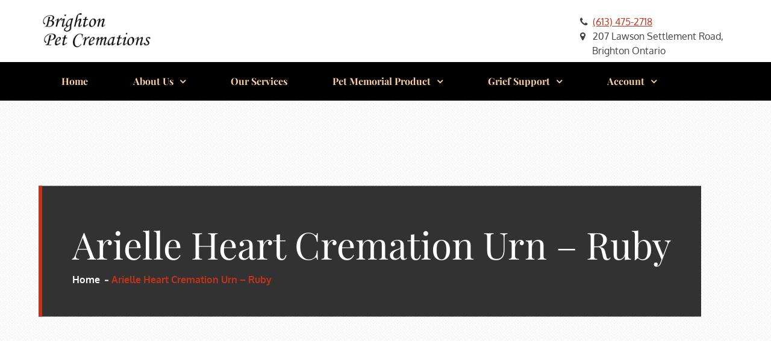

--- FILE ---
content_type: text/html; charset=UTF-8
request_url: https://www.brightonpetcremations.com/product/arielle-heart-ruby/
body_size: 26710
content:
		<!DOCTYPE html>
			<html lang="en-US">
	<head><meta charset="UTF-8"><script>if(navigator.userAgent.match(/MSIE|Internet Explorer/i)||navigator.userAgent.match(/Trident\/7\..*?rv:11/i)){var href=document.location.href;if(!href.match(/[?&]nowprocket/)){if(href.indexOf("?")==-1){if(href.indexOf("#")==-1){document.location.href=href+"?nowprocket=1"}else{document.location.href=href.replace("#","?nowprocket=1#")}}else{if(href.indexOf("#")==-1){document.location.href=href+"&nowprocket=1"}else{document.location.href=href.replace("#","&nowprocket=1#")}}}}</script><script>(()=>{class RocketLazyLoadScripts{constructor(){this.v="2.0.4",this.userEvents=["keydown","keyup","mousedown","mouseup","mousemove","mouseover","mouseout","touchmove","touchstart","touchend","touchcancel","wheel","click","dblclick","input"],this.attributeEvents=["onblur","onclick","oncontextmenu","ondblclick","onfocus","onmousedown","onmouseenter","onmouseleave","onmousemove","onmouseout","onmouseover","onmouseup","onmousewheel","onscroll","onsubmit"]}async t(){this.i(),this.o(),/iP(ad|hone)/.test(navigator.userAgent)&&this.h(),this.u(),this.l(this),this.m(),this.k(this),this.p(this),this._(),await Promise.all([this.R(),this.L()]),this.lastBreath=Date.now(),this.S(this),this.P(),this.D(),this.O(),this.M(),await this.C(this.delayedScripts.normal),await this.C(this.delayedScripts.defer),await this.C(this.delayedScripts.async),await this.T(),await this.F(),await this.j(),await this.A(),window.dispatchEvent(new Event("rocket-allScriptsLoaded")),this.everythingLoaded=!0,this.lastTouchEnd&&await new Promise(t=>setTimeout(t,500-Date.now()+this.lastTouchEnd)),this.I(),this.H(),this.U(),this.W()}i(){this.CSPIssue=sessionStorage.getItem("rocketCSPIssue"),document.addEventListener("securitypolicyviolation",t=>{this.CSPIssue||"script-src-elem"!==t.violatedDirective||"data"!==t.blockedURI||(this.CSPIssue=!0,sessionStorage.setItem("rocketCSPIssue",!0))},{isRocket:!0})}o(){window.addEventListener("pageshow",t=>{this.persisted=t.persisted,this.realWindowLoadedFired=!0},{isRocket:!0}),window.addEventListener("pagehide",()=>{this.onFirstUserAction=null},{isRocket:!0})}h(){let t;function e(e){t=e}window.addEventListener("touchstart",e,{isRocket:!0}),window.addEventListener("touchend",function i(o){o.changedTouches[0]&&t.changedTouches[0]&&Math.abs(o.changedTouches[0].pageX-t.changedTouches[0].pageX)<10&&Math.abs(o.changedTouches[0].pageY-t.changedTouches[0].pageY)<10&&o.timeStamp-t.timeStamp<200&&(window.removeEventListener("touchstart",e,{isRocket:!0}),window.removeEventListener("touchend",i,{isRocket:!0}),"INPUT"===o.target.tagName&&"text"===o.target.type||(o.target.dispatchEvent(new TouchEvent("touchend",{target:o.target,bubbles:!0})),o.target.dispatchEvent(new MouseEvent("mouseover",{target:o.target,bubbles:!0})),o.target.dispatchEvent(new PointerEvent("click",{target:o.target,bubbles:!0,cancelable:!0,detail:1,clientX:o.changedTouches[0].clientX,clientY:o.changedTouches[0].clientY})),event.preventDefault()))},{isRocket:!0})}q(t){this.userActionTriggered||("mousemove"!==t.type||this.firstMousemoveIgnored?"keyup"===t.type||"mouseover"===t.type||"mouseout"===t.type||(this.userActionTriggered=!0,this.onFirstUserAction&&this.onFirstUserAction()):this.firstMousemoveIgnored=!0),"click"===t.type&&t.preventDefault(),t.stopPropagation(),t.stopImmediatePropagation(),"touchstart"===this.lastEvent&&"touchend"===t.type&&(this.lastTouchEnd=Date.now()),"click"===t.type&&(this.lastTouchEnd=0),this.lastEvent=t.type,t.composedPath&&t.composedPath()[0].getRootNode()instanceof ShadowRoot&&(t.rocketTarget=t.composedPath()[0]),this.savedUserEvents.push(t)}u(){this.savedUserEvents=[],this.userEventHandler=this.q.bind(this),this.userEvents.forEach(t=>window.addEventListener(t,this.userEventHandler,{passive:!1,isRocket:!0})),document.addEventListener("visibilitychange",this.userEventHandler,{isRocket:!0})}U(){this.userEvents.forEach(t=>window.removeEventListener(t,this.userEventHandler,{passive:!1,isRocket:!0})),document.removeEventListener("visibilitychange",this.userEventHandler,{isRocket:!0}),this.savedUserEvents.forEach(t=>{(t.rocketTarget||t.target).dispatchEvent(new window[t.constructor.name](t.type,t))})}m(){const t="return false",e=Array.from(this.attributeEvents,t=>"data-rocket-"+t),i="["+this.attributeEvents.join("],[")+"]",o="[data-rocket-"+this.attributeEvents.join("],[data-rocket-")+"]",s=(e,i,o)=>{o&&o!==t&&(e.setAttribute("data-rocket-"+i,o),e["rocket"+i]=new Function("event",o),e.setAttribute(i,t))};new MutationObserver(t=>{for(const n of t)"attributes"===n.type&&(n.attributeName.startsWith("data-rocket-")||this.everythingLoaded?n.attributeName.startsWith("data-rocket-")&&this.everythingLoaded&&this.N(n.target,n.attributeName.substring(12)):s(n.target,n.attributeName,n.target.getAttribute(n.attributeName))),"childList"===n.type&&n.addedNodes.forEach(t=>{if(t.nodeType===Node.ELEMENT_NODE)if(this.everythingLoaded)for(const i of[t,...t.querySelectorAll(o)])for(const t of i.getAttributeNames())e.includes(t)&&this.N(i,t.substring(12));else for(const e of[t,...t.querySelectorAll(i)])for(const t of e.getAttributeNames())this.attributeEvents.includes(t)&&s(e,t,e.getAttribute(t))})}).observe(document,{subtree:!0,childList:!0,attributeFilter:[...this.attributeEvents,...e]})}I(){this.attributeEvents.forEach(t=>{document.querySelectorAll("[data-rocket-"+t+"]").forEach(e=>{this.N(e,t)})})}N(t,e){const i=t.getAttribute("data-rocket-"+e);i&&(t.setAttribute(e,i),t.removeAttribute("data-rocket-"+e))}k(t){Object.defineProperty(HTMLElement.prototype,"onclick",{get(){return this.rocketonclick||null},set(e){this.rocketonclick=e,this.setAttribute(t.everythingLoaded?"onclick":"data-rocket-onclick","this.rocketonclick(event)")}})}S(t){function e(e,i){let o=e[i];e[i]=null,Object.defineProperty(e,i,{get:()=>o,set(s){t.everythingLoaded?o=s:e["rocket"+i]=o=s}})}e(document,"onreadystatechange"),e(window,"onload"),e(window,"onpageshow");try{Object.defineProperty(document,"readyState",{get:()=>t.rocketReadyState,set(e){t.rocketReadyState=e},configurable:!0}),document.readyState="loading"}catch(t){console.log("WPRocket DJE readyState conflict, bypassing")}}l(t){this.originalAddEventListener=EventTarget.prototype.addEventListener,this.originalRemoveEventListener=EventTarget.prototype.removeEventListener,this.savedEventListeners=[],EventTarget.prototype.addEventListener=function(e,i,o){o&&o.isRocket||!t.B(e,this)&&!t.userEvents.includes(e)||t.B(e,this)&&!t.userActionTriggered||e.startsWith("rocket-")||t.everythingLoaded?t.originalAddEventListener.call(this,e,i,o):(t.savedEventListeners.push({target:this,remove:!1,type:e,func:i,options:o}),"mouseenter"!==e&&"mouseleave"!==e||t.originalAddEventListener.call(this,e,t.savedUserEvents.push,o))},EventTarget.prototype.removeEventListener=function(e,i,o){o&&o.isRocket||!t.B(e,this)&&!t.userEvents.includes(e)||t.B(e,this)&&!t.userActionTriggered||e.startsWith("rocket-")||t.everythingLoaded?t.originalRemoveEventListener.call(this,e,i,o):t.savedEventListeners.push({target:this,remove:!0,type:e,func:i,options:o})}}J(t,e){this.savedEventListeners=this.savedEventListeners.filter(i=>{let o=i.type,s=i.target||window;return e!==o||t!==s||(this.B(o,s)&&(i.type="rocket-"+o),this.$(i),!1)})}H(){EventTarget.prototype.addEventListener=this.originalAddEventListener,EventTarget.prototype.removeEventListener=this.originalRemoveEventListener,this.savedEventListeners.forEach(t=>this.$(t))}$(t){t.remove?this.originalRemoveEventListener.call(t.target,t.type,t.func,t.options):this.originalAddEventListener.call(t.target,t.type,t.func,t.options)}p(t){let e;function i(e){return t.everythingLoaded?e:e.split(" ").map(t=>"load"===t||t.startsWith("load.")?"rocket-jquery-load":t).join(" ")}function o(o){function s(e){const s=o.fn[e];o.fn[e]=o.fn.init.prototype[e]=function(){return this[0]===window&&t.userActionTriggered&&("string"==typeof arguments[0]||arguments[0]instanceof String?arguments[0]=i(arguments[0]):"object"==typeof arguments[0]&&Object.keys(arguments[0]).forEach(t=>{const e=arguments[0][t];delete arguments[0][t],arguments[0][i(t)]=e})),s.apply(this,arguments),this}}if(o&&o.fn&&!t.allJQueries.includes(o)){const e={DOMContentLoaded:[],"rocket-DOMContentLoaded":[]};for(const t in e)document.addEventListener(t,()=>{e[t].forEach(t=>t())},{isRocket:!0});o.fn.ready=o.fn.init.prototype.ready=function(i){function s(){parseInt(o.fn.jquery)>2?setTimeout(()=>i.bind(document)(o)):i.bind(document)(o)}return"function"==typeof i&&(t.realDomReadyFired?!t.userActionTriggered||t.fauxDomReadyFired?s():e["rocket-DOMContentLoaded"].push(s):e.DOMContentLoaded.push(s)),o([])},s("on"),s("one"),s("off"),t.allJQueries.push(o)}e=o}t.allJQueries=[],o(window.jQuery),Object.defineProperty(window,"jQuery",{get:()=>e,set(t){o(t)}})}P(){const t=new Map;document.write=document.writeln=function(e){const i=document.currentScript,o=document.createRange(),s=i.parentElement;let n=t.get(i);void 0===n&&(n=i.nextSibling,t.set(i,n));const c=document.createDocumentFragment();o.setStart(c,0),c.appendChild(o.createContextualFragment(e)),s.insertBefore(c,n)}}async R(){return new Promise(t=>{this.userActionTriggered?t():this.onFirstUserAction=t})}async L(){return new Promise(t=>{document.addEventListener("DOMContentLoaded",()=>{this.realDomReadyFired=!0,t()},{isRocket:!0})})}async j(){return this.realWindowLoadedFired?Promise.resolve():new Promise(t=>{window.addEventListener("load",t,{isRocket:!0})})}M(){this.pendingScripts=[];this.scriptsMutationObserver=new MutationObserver(t=>{for(const e of t)e.addedNodes.forEach(t=>{"SCRIPT"!==t.tagName||t.noModule||t.isWPRocket||this.pendingScripts.push({script:t,promise:new Promise(e=>{const i=()=>{const i=this.pendingScripts.findIndex(e=>e.script===t);i>=0&&this.pendingScripts.splice(i,1),e()};t.addEventListener("load",i,{isRocket:!0}),t.addEventListener("error",i,{isRocket:!0}),setTimeout(i,1e3)})})})}),this.scriptsMutationObserver.observe(document,{childList:!0,subtree:!0})}async F(){await this.X(),this.pendingScripts.length?(await this.pendingScripts[0].promise,await this.F()):this.scriptsMutationObserver.disconnect()}D(){this.delayedScripts={normal:[],async:[],defer:[]},document.querySelectorAll("script[type$=rocketlazyloadscript]").forEach(t=>{t.hasAttribute("data-rocket-src")?t.hasAttribute("async")&&!1!==t.async?this.delayedScripts.async.push(t):t.hasAttribute("defer")&&!1!==t.defer||"module"===t.getAttribute("data-rocket-type")?this.delayedScripts.defer.push(t):this.delayedScripts.normal.push(t):this.delayedScripts.normal.push(t)})}async _(){await this.L();let t=[];document.querySelectorAll("script[type$=rocketlazyloadscript][data-rocket-src]").forEach(e=>{let i=e.getAttribute("data-rocket-src");if(i&&!i.startsWith("data:")){i.startsWith("//")&&(i=location.protocol+i);try{const o=new URL(i).origin;o!==location.origin&&t.push({src:o,crossOrigin:e.crossOrigin||"module"===e.getAttribute("data-rocket-type")})}catch(t){}}}),t=[...new Map(t.map(t=>[JSON.stringify(t),t])).values()],this.Y(t,"preconnect")}async G(t){if(await this.K(),!0!==t.noModule||!("noModule"in HTMLScriptElement.prototype))return new Promise(e=>{let i;function o(){(i||t).setAttribute("data-rocket-status","executed"),e()}try{if(navigator.userAgent.includes("Firefox/")||""===navigator.vendor||this.CSPIssue)i=document.createElement("script"),[...t.attributes].forEach(t=>{let e=t.nodeName;"type"!==e&&("data-rocket-type"===e&&(e="type"),"data-rocket-src"===e&&(e="src"),i.setAttribute(e,t.nodeValue))}),t.text&&(i.text=t.text),t.nonce&&(i.nonce=t.nonce),i.hasAttribute("src")?(i.addEventListener("load",o,{isRocket:!0}),i.addEventListener("error",()=>{i.setAttribute("data-rocket-status","failed-network"),e()},{isRocket:!0}),setTimeout(()=>{i.isConnected||e()},1)):(i.text=t.text,o()),i.isWPRocket=!0,t.parentNode.replaceChild(i,t);else{const i=t.getAttribute("data-rocket-type"),s=t.getAttribute("data-rocket-src");i?(t.type=i,t.removeAttribute("data-rocket-type")):t.removeAttribute("type"),t.addEventListener("load",o,{isRocket:!0}),t.addEventListener("error",i=>{this.CSPIssue&&i.target.src.startsWith("data:")?(console.log("WPRocket: CSP fallback activated"),t.removeAttribute("src"),this.G(t).then(e)):(t.setAttribute("data-rocket-status","failed-network"),e())},{isRocket:!0}),s?(t.fetchPriority="high",t.removeAttribute("data-rocket-src"),t.src=s):t.src="data:text/javascript;base64,"+window.btoa(unescape(encodeURIComponent(t.text)))}}catch(i){t.setAttribute("data-rocket-status","failed-transform"),e()}});t.setAttribute("data-rocket-status","skipped")}async C(t){const e=t.shift();return e?(e.isConnected&&await this.G(e),this.C(t)):Promise.resolve()}O(){this.Y([...this.delayedScripts.normal,...this.delayedScripts.defer,...this.delayedScripts.async],"preload")}Y(t,e){this.trash=this.trash||[];let i=!0;var o=document.createDocumentFragment();t.forEach(t=>{const s=t.getAttribute&&t.getAttribute("data-rocket-src")||t.src;if(s&&!s.startsWith("data:")){const n=document.createElement("link");n.href=s,n.rel=e,"preconnect"!==e&&(n.as="script",n.fetchPriority=i?"high":"low"),t.getAttribute&&"module"===t.getAttribute("data-rocket-type")&&(n.crossOrigin=!0),t.crossOrigin&&(n.crossOrigin=t.crossOrigin),t.integrity&&(n.integrity=t.integrity),t.nonce&&(n.nonce=t.nonce),o.appendChild(n),this.trash.push(n),i=!1}}),document.head.appendChild(o)}W(){this.trash.forEach(t=>t.remove())}async T(){try{document.readyState="interactive"}catch(t){}this.fauxDomReadyFired=!0;try{await this.K(),this.J(document,"readystatechange"),document.dispatchEvent(new Event("rocket-readystatechange")),await this.K(),document.rocketonreadystatechange&&document.rocketonreadystatechange(),await this.K(),this.J(document,"DOMContentLoaded"),document.dispatchEvent(new Event("rocket-DOMContentLoaded")),await this.K(),this.J(window,"DOMContentLoaded"),window.dispatchEvent(new Event("rocket-DOMContentLoaded"))}catch(t){console.error(t)}}async A(){try{document.readyState="complete"}catch(t){}try{await this.K(),this.J(document,"readystatechange"),document.dispatchEvent(new Event("rocket-readystatechange")),await this.K(),document.rocketonreadystatechange&&document.rocketonreadystatechange(),await this.K(),this.J(window,"load"),window.dispatchEvent(new Event("rocket-load")),await this.K(),window.rocketonload&&window.rocketonload(),await this.K(),this.allJQueries.forEach(t=>t(window).trigger("rocket-jquery-load")),await this.K(),this.J(window,"pageshow");const t=new Event("rocket-pageshow");t.persisted=this.persisted,window.dispatchEvent(t),await this.K(),window.rocketonpageshow&&window.rocketonpageshow({persisted:this.persisted})}catch(t){console.error(t)}}async K(){Date.now()-this.lastBreath>45&&(await this.X(),this.lastBreath=Date.now())}async X(){return document.hidden?new Promise(t=>setTimeout(t)):new Promise(t=>requestAnimationFrame(t))}B(t,e){return e===document&&"readystatechange"===t||(e===document&&"DOMContentLoaded"===t||(e===window&&"DOMContentLoaded"===t||(e===window&&"load"===t||e===window&&"pageshow"===t)))}static run(){(new RocketLazyLoadScripts).t()}}RocketLazyLoadScripts.run()})();</script>
		
		<meta name="viewport" content="width=device-width, initial-scale=1, maximum-scale=1">
		<link rel="profile" href="http://gmpg.org/xfn/11">
		<meta name='robots' content='index, follow, max-image-preview:large, max-snippet:-1, max-video-preview:-1' />
	<style>img:is([sizes="auto" i], [sizes^="auto," i]) { contain-intrinsic-size: 3000px 1500px }</style>
	
	<!-- This site is optimized with the Yoast SEO plugin v26.8 - https://yoast.com/product/yoast-seo-wordpress/ -->
	<title>Arielle Heart Cremation Urn - Ruby - Brighton Pet Cremations</title>
<style id="rocket-critical-css">ul{box-sizing:border-box}.entry-content{counter-reset:footnotes}:root{--wp--preset--font-size--normal:16px;--wp--preset--font-size--huge:42px}.screen-reader-text{border:0;clip-path:inset(50%);height:1px;margin:-1px;overflow:hidden;padding:0;position:absolute;width:1px;word-wrap:normal!important}button.pswp__button{box-shadow:none!important;background-image:url(https://www.brightonpetcremations.com/wp-content/plugins/woocommerce/assets/css/photoswipe/default-skin/default-skin.png)!important}button.pswp__button,button.pswp__button--arrow--left::before,button.pswp__button--arrow--right::before{background-color:transparent!important}button.pswp__button--arrow--left,button.pswp__button--arrow--right{background-image:none!important}.pswp{display:none;position:absolute;width:100%;height:100%;left:0;top:0;overflow:hidden;-ms-touch-action:none;touch-action:none;z-index:1500;-webkit-text-size-adjust:100%;-webkit-backface-visibility:hidden;outline:0}.pswp *{-webkit-box-sizing:border-box;box-sizing:border-box}.pswp__bg{position:absolute;left:0;top:0;width:100%;height:100%;background:#000;opacity:0;-webkit-transform:translateZ(0);transform:translateZ(0);-webkit-backface-visibility:hidden;will-change:opacity}.pswp__scroll-wrap{position:absolute;left:0;top:0;width:100%;height:100%;overflow:hidden}.pswp__container{-ms-touch-action:none;touch-action:none;position:absolute;left:0;right:0;top:0;bottom:0}.pswp__container{-webkit-touch-callout:none}.pswp__bg{will-change:opacity}.pswp__container{-webkit-backface-visibility:hidden}.pswp__item{position:absolute;left:0;right:0;top:0;bottom:0;overflow:hidden}.pswp__button{width:44px;height:44px;position:relative;background:0 0;overflow:visible;-webkit-appearance:none;display:block;border:0;padding:0;margin:0;float:left;opacity:.75;-webkit-box-shadow:none;box-shadow:none}.pswp__button::-moz-focus-inner{padding:0;border:0}.pswp__button,.pswp__button--arrow--left:before,.pswp__button--arrow--right:before{background:url(https://www.brightonpetcremations.com/wp-content/plugins/woocommerce/assets/css/photoswipe/default-skin/default-skin.png) 0 0 no-repeat;background-size:264px 88px;width:44px;height:44px}.pswp__button--close{background-position:0 -44px}.pswp__button--share{background-position:-44px -44px}.pswp__button--fs{display:none}.pswp__button--zoom{display:none;background-position:-88px 0}.pswp__button--arrow--left,.pswp__button--arrow--right{background:0 0;top:50%;margin-top:-50px;width:70px;height:100px;position:absolute}.pswp__button--arrow--left{left:0}.pswp__button--arrow--right{right:0}.pswp__button--arrow--left:before,.pswp__button--arrow--right:before{content:'';top:35px;background-color:rgba(0,0,0,.3);height:30px;width:32px;position:absolute}.pswp__button--arrow--left:before{left:6px;background-position:-138px -44px}.pswp__button--arrow--right:before{right:6px;background-position:-94px -44px}.pswp__share-modal{display:block;background:rgba(0,0,0,.5);width:100%;height:100%;top:0;left:0;padding:10px;position:absolute;z-index:1600;opacity:0;-webkit-backface-visibility:hidden;will-change:opacity}.pswp__share-modal--hidden{display:none}.pswp__share-tooltip{z-index:1620;position:absolute;background:#fff;top:56px;border-radius:2px;display:block;width:auto;right:44px;-webkit-box-shadow:0 2px 5px rgba(0,0,0,.25);box-shadow:0 2px 5px rgba(0,0,0,.25);-webkit-transform:translateY(6px);-ms-transform:translateY(6px);transform:translateY(6px);-webkit-backface-visibility:hidden;will-change:transform}.pswp__counter{position:relative;left:0;top:0;height:44px;font-size:13px;line-height:44px;color:#fff;opacity:.75;padding:0 10px;margin-inline-end:auto}.pswp__caption{position:absolute;left:0;bottom:0;width:100%;min-height:44px}.pswp__caption__center{text-align:left;max-width:420px;margin:0 auto;font-size:13px;padding:10px;line-height:20px;color:#ccc}.pswp__preloader{width:44px;height:44px;position:absolute;top:0;left:50%;margin-left:-22px;opacity:0;will-change:opacity;direction:ltr}.pswp__preloader__icn{width:20px;height:20px;margin:12px}@media screen and (max-width:1024px){.pswp__preloader{position:relative;left:auto;top:auto;margin:0;float:right}}.pswp__ui{-webkit-font-smoothing:auto;visibility:visible;opacity:1;z-index:1550}.pswp__top-bar{position:absolute;left:0;top:0;height:44px;width:100%;display:flex;justify-content:flex-end}.pswp__caption,.pswp__top-bar{-webkit-backface-visibility:hidden;will-change:opacity}.pswp__caption,.pswp__top-bar{background-color:rgba(0,0,0,.5)}.pswp__ui--hidden .pswp__button--arrow--left,.pswp__ui--hidden .pswp__button--arrow--right,.pswp__ui--hidden .pswp__caption,.pswp__ui--hidden .pswp__top-bar{opacity:.001}:root{--woocommerce:#720eec;--wc-green:#7ad03a;--wc-red:#a00;--wc-orange:#ffba00;--wc-blue:#2ea2cc;--wc-primary:#720eec;--wc-primary-text:#fcfbfe;--wc-secondary:#e9e6ed;--wc-secondary-text:#515151;--wc-highlight:#958e09;--wc-highligh-text:white;--wc-content-bg:#fff;--wc-subtext:#767676;--wc-form-border-color:rgba(32, 7, 7, 0.8);--wc-form-border-radius:4px;--wc-form-border-width:1px}.woocommerce img,.woocommerce-page img{height:auto;max-width:100%}.woocommerce #content div.product div.images,.woocommerce div.product div.images,.woocommerce-page #content div.product div.images,.woocommerce-page div.product div.images{float:left;width:48%}.woocommerce #content div.product div.summary,.woocommerce div.product div.summary,.woocommerce-page #content div.product div.summary,.woocommerce-page div.product div.summary{float:right;width:48%;clear:none}.woocommerce #content div.product .woocommerce-tabs,.woocommerce div.product .woocommerce-tabs,.woocommerce-page #content div.product .woocommerce-tabs,.woocommerce-page div.product .woocommerce-tabs{clear:both}:root{--woocommerce:#720eec;--wc-green:#7ad03a;--wc-red:#a00;--wc-orange:#ffba00;--wc-blue:#2ea2cc;--wc-primary:#720eec;--wc-primary-text:#fcfbfe;--wc-secondary:#e9e6ed;--wc-secondary-text:#515151;--wc-highlight:#958e09;--wc-highligh-text:white;--wc-content-bg:#fff;--wc-subtext:#767676;--wc-form-border-color:rgba(32, 7, 7, 0.8);--wc-form-border-radius:4px;--wc-form-border-width:1px}.screen-reader-text{clip:rect(1px,1px,1px,1px);height:1px;overflow:hidden;position:absolute!important;width:1px;word-wrap:normal!important}.clear{clear:both}.woocommerce div.product{margin-bottom:0;position:relative}.woocommerce div.product div.images{margin-bottom:2em}.woocommerce div.product div.images img{display:block;width:100%;height:auto;box-shadow:none}.woocommerce div.product div.images.woocommerce-product-gallery{position:relative}.woocommerce div.product div.images .woocommerce-product-gallery__wrapper{margin:0;padding:0}.woocommerce div.product div.images .woocommerce-product-gallery__image:nth-child(n+2){width:25%;display:inline-block}.woocommerce div.product div.images .woocommerce-product-gallery__image a{display:block;outline-offset:-2px}.woocommerce div.product div.images .woocommerce-product-gallery__trigger{background:#fff;border:none;box-sizing:content-box;border-radius:100%;font-size:2em;height:36px;padding:0;position:absolute;right:.5em;text-indent:-9999px;top:.5em;width:36px;z-index:99}.woocommerce div.product div.images .woocommerce-product-gallery__trigger::before{border:2px solid #000;border-radius:100%;box-sizing:content-box;content:"";display:block;height:10px;left:9px;top:9px;position:absolute;width:10px}.woocommerce div.product div.images .woocommerce-product-gallery__trigger::after{background:#000;border-radius:6px;box-sizing:content-box;content:"";display:block;height:8px;left:22px;position:absolute;top:19px;transform:rotate(-45deg);width:2px}.woocommerce div.product div.images .woocommerce-product-gallery__trigger span[aria-hidden=true]{border:0;clip-path:inset(50%);height:1px;left:50%;margin:-1px;overflow:hidden;position:absolute;top:50%;width:1px}.woocommerce div.product div.summary{margin-bottom:2em}@font-face{font-display:swap;font-family:'Oxygen';font-style:normal;font-weight:300;src:url(https://www.brightonpetcremations.com/wp-content/fonts/oxygen/2sDcZG1Wl4LcnbuCJW8zZmW5O7w.woff2) format('woff2');unicode-range:U+0100-024F,U+0259,U+1E00-1EFF,U+2020,U+20A0-20AB,U+20AD-20CF,U+2113,U+2C60-2C7F,U+A720-A7FF}@font-face{font-display:swap;font-family:'Oxygen';font-style:normal;font-weight:300;src:url(https://www.brightonpetcremations.com/wp-content/fonts/oxygen/2sDcZG1Wl4LcnbuCJW8zaGW5.woff2) format('woff2');unicode-range:U+0000-00FF,U+0131,U+0152-0153,U+02BB-02BC,U+02C6,U+02DA,U+02DC,U+2000-206F,U+2074,U+20AC,U+2122,U+2191,U+2193,U+2212,U+2215,U+FEFF,U+FFFD}@font-face{font-display:swap;font-family:'Oxygen';font-style:normal;font-weight:400;src:url(https://www.brightonpetcremations.com/wp-content/fonts/oxygen/2sDfZG1Wl4LcnbuKgE0mV0Q.woff2) format('woff2');unicode-range:U+0100-024F,U+0259,U+1E00-1EFF,U+2020,U+20A0-20AB,U+20AD-20CF,U+2113,U+2C60-2C7F,U+A720-A7FF}@font-face{font-display:swap;font-family:'Oxygen';font-style:normal;font-weight:400;src:url(https://www.brightonpetcremations.com/wp-content/fonts/oxygen/2sDfZG1Wl4LcnbuKjk0m.woff2) format('woff2');unicode-range:U+0000-00FF,U+0131,U+0152-0153,U+02BB-02BC,U+02C6,U+02DA,U+02DC,U+2000-206F,U+2074,U+20AC,U+2122,U+2191,U+2193,U+2212,U+2215,U+FEFF,U+FFFD}@font-face{font-display:swap;font-family:'Oxygen';font-style:normal;font-weight:700;src:url(https://www.brightonpetcremations.com/wp-content/fonts/oxygen/2sDcZG1Wl4LcnbuCNWgzZmW5O7w.woff2) format('woff2');unicode-range:U+0100-024F,U+0259,U+1E00-1EFF,U+2020,U+20A0-20AB,U+20AD-20CF,U+2113,U+2C60-2C7F,U+A720-A7FF}@font-face{font-display:swap;font-family:'Oxygen';font-style:normal;font-weight:700;src:url(https://www.brightonpetcremations.com/wp-content/fonts/oxygen/2sDcZG1Wl4LcnbuCNWgzaGW5.woff2) format('woff2');unicode-range:U+0000-00FF,U+0131,U+0152-0153,U+02BB-02BC,U+02C6,U+02DA,U+02DC,U+2000-206F,U+2074,U+20AC,U+2122,U+2191,U+2193,U+2212,U+2215,U+FEFF,U+FFFD}@font-face{font-display:swap;font-family:'Playfair Display';font-style:normal;font-weight:400;src:url(https://www.brightonpetcremations.com/wp-content/fonts/playfair-display/nuFiD-vYSZviVYUb_rj3ij__anPXDTjYgFE_.woff2) format('woff2');unicode-range:U+0301,U+0400-045F,U+0490-0491,U+04B0-04B1,U+2116}@font-face{font-display:swap;font-family:'Playfair Display';font-style:normal;font-weight:400;src:url(https://www.brightonpetcremations.com/wp-content/fonts/playfair-display/nuFiD-vYSZviVYUb_rj3ij__anPXDTPYgFE_.woff2) format('woff2');unicode-range:U+0102-0103,U+0110-0111,U+0128-0129,U+0168-0169,U+01A0-01A1,U+01AF-01B0,U+1EA0-1EF9,U+20AB}@font-face{font-display:swap;font-family:'Playfair Display';font-style:normal;font-weight:400;src:url(https://www.brightonpetcremations.com/wp-content/fonts/playfair-display/nuFiD-vYSZviVYUb_rj3ij__anPXDTLYgFE_.woff2) format('woff2');unicode-range:U+0100-024F,U+0259,U+1E00-1EFF,U+2020,U+20A0-20AB,U+20AD-20CF,U+2113,U+2C60-2C7F,U+A720-A7FF}@font-face{font-display:swap;font-family:'Playfair Display';font-style:normal;font-weight:400;src:url(https://www.brightonpetcremations.com/wp-content/fonts/playfair-display/nuFiD-vYSZviVYUb_rj3ij__anPXDTzYgA.woff2) format('woff2');unicode-range:U+0000-00FF,U+0131,U+0152-0153,U+02BB-02BC,U+02C6,U+02DA,U+02DC,U+2000-206F,U+2074,U+20AC,U+2122,U+2191,U+2193,U+2212,U+2215,U+FEFF,U+FFFD}@font-face{font-display:swap;font-family:'Playfair Display';font-style:normal;font-weight:700;src:url(https://www.brightonpetcremations.com/wp-content/fonts/playfair-display/nuFiD-vYSZviVYUb_rj3ij__anPXDTjYgFE_.woff2) format('woff2');unicode-range:U+0301,U+0400-045F,U+0490-0491,U+04B0-04B1,U+2116}@font-face{font-display:swap;font-family:'Playfair Display';font-style:normal;font-weight:700;src:url(https://www.brightonpetcremations.com/wp-content/fonts/playfair-display/nuFiD-vYSZviVYUb_rj3ij__anPXDTPYgFE_.woff2) format('woff2');unicode-range:U+0102-0103,U+0110-0111,U+0128-0129,U+0168-0169,U+01A0-01A1,U+01AF-01B0,U+1EA0-1EF9,U+20AB}@font-face{font-display:swap;font-family:'Playfair Display';font-style:normal;font-weight:700;src:url(https://www.brightonpetcremations.com/wp-content/fonts/playfair-display/nuFiD-vYSZviVYUb_rj3ij__anPXDTLYgFE_.woff2) format('woff2');unicode-range:U+0100-024F,U+0259,U+1E00-1EFF,U+2020,U+20A0-20AB,U+20AD-20CF,U+2113,U+2C60-2C7F,U+A720-A7FF}@font-face{font-display:swap;font-family:'Playfair Display';font-style:normal;font-weight:700;src:url(https://www.brightonpetcremations.com/wp-content/fonts/playfair-display/nuFiD-vYSZviVYUb_rj3ij__anPXDTzYgA.woff2) format('woff2');unicode-range:U+0000-00FF,U+0131,U+0152-0153,U+02BB-02BC,U+02C6,U+02DA,U+02DC,U+2000-206F,U+2074,U+20AC,U+2122,U+2191,U+2193,U+2212,U+2215,U+FEFF,U+FFFD}@font-face{font-display:swap;font-family:'Playfair Display';font-style:normal;font-weight:900;src:url(https://www.brightonpetcremations.com/wp-content/fonts/playfair-display/nuFiD-vYSZviVYUb_rj3ij__anPXDTjYgFE_.woff2) format('woff2');unicode-range:U+0301,U+0400-045F,U+0490-0491,U+04B0-04B1,U+2116}@font-face{font-display:swap;font-family:'Playfair Display';font-style:normal;font-weight:900;src:url(https://www.brightonpetcremations.com/wp-content/fonts/playfair-display/nuFiD-vYSZviVYUb_rj3ij__anPXDTPYgFE_.woff2) format('woff2');unicode-range:U+0102-0103,U+0110-0111,U+0128-0129,U+0168-0169,U+01A0-01A1,U+01AF-01B0,U+1EA0-1EF9,U+20AB}@font-face{font-display:swap;font-family:'Playfair Display';font-style:normal;font-weight:900;src:url(https://www.brightonpetcremations.com/wp-content/fonts/playfair-display/nuFiD-vYSZviVYUb_rj3ij__anPXDTLYgFE_.woff2) format('woff2');unicode-range:U+0100-024F,U+0259,U+1E00-1EFF,U+2020,U+20A0-20AB,U+20AD-20CF,U+2113,U+2C60-2C7F,U+A720-A7FF}@font-face{font-display:swap;font-family:'Playfair Display';font-style:normal;font-weight:900;src:url(https://www.brightonpetcremations.com/wp-content/fonts/playfair-display/nuFiD-vYSZviVYUb_rj3ij__anPXDTzYgA.woff2) format('woff2');unicode-range:U+0000-00FF,U+0131,U+0152-0153,U+02BB-02BC,U+02C6,U+02DA,U+02DC,U+2000-206F,U+2074,U+20AC,U+2122,U+2191,U+2193,U+2212,U+2215,U+FEFF,U+FFFD}@font-face{font-display:swap;font-family:'Raleway';font-style:normal;font-weight:300;src:url(https://www.brightonpetcremations.com/wp-content/fonts/raleway/1Ptug8zYS_SKggPNyCAIT5lu.woff2) format('woff2');unicode-range:U+0460-052F,U+1C80-1C88,U+20B4,U+2DE0-2DFF,U+A640-A69F,U+FE2E-FE2F}@font-face{font-display:swap;font-family:'Raleway';font-style:normal;font-weight:300;src:url(https://www.brightonpetcremations.com/wp-content/fonts/raleway/1Ptug8zYS_SKggPNyCkIT5lu.woff2) format('woff2');unicode-range:U+0301,U+0400-045F,U+0490-0491,U+04B0-04B1,U+2116}@font-face{font-display:swap;font-family:'Raleway';font-style:normal;font-weight:300;src:url(https://www.brightonpetcremations.com/wp-content/fonts/raleway/1Ptug8zYS_SKggPNyCIIT5lu.woff2) format('woff2');unicode-range:U+0102-0103,U+0110-0111,U+0128-0129,U+0168-0169,U+01A0-01A1,U+01AF-01B0,U+1EA0-1EF9,U+20AB}@font-face{font-display:swap;font-family:'Raleway';font-style:normal;font-weight:300;src:url(https://www.brightonpetcremations.com/wp-content/fonts/raleway/1Ptug8zYS_SKggPNyCMIT5lu.woff2) format('woff2');unicode-range:U+0100-024F,U+0259,U+1E00-1EFF,U+2020,U+20A0-20AB,U+20AD-20CF,U+2113,U+2C60-2C7F,U+A720-A7FF}@font-face{font-display:swap;font-family:'Raleway';font-style:normal;font-weight:300;src:url(https://www.brightonpetcremations.com/wp-content/fonts/raleway/1Ptug8zYS_SKggPNyC0ITw.woff2) format('woff2');unicode-range:U+0000-00FF,U+0131,U+0152-0153,U+02BB-02BC,U+02C6,U+02DA,U+02DC,U+2000-206F,U+2074,U+20AC,U+2122,U+2191,U+2193,U+2212,U+2215,U+FEFF,U+FFFD}@font-face{font-display:swap;font-family:'Raleway';font-style:normal;font-weight:400;src:url(https://www.brightonpetcremations.com/wp-content/fonts/raleway/1Ptug8zYS_SKggPNyCAIT5lu.woff2) format('woff2');unicode-range:U+0460-052F,U+1C80-1C88,U+20B4,U+2DE0-2DFF,U+A640-A69F,U+FE2E-FE2F}@font-face{font-display:swap;font-family:'Raleway';font-style:normal;font-weight:400;src:url(https://www.brightonpetcremations.com/wp-content/fonts/raleway/1Ptug8zYS_SKggPNyCkIT5lu.woff2) format('woff2');unicode-range:U+0301,U+0400-045F,U+0490-0491,U+04B0-04B1,U+2116}@font-face{font-display:swap;font-family:'Raleway';font-style:normal;font-weight:400;src:url(https://www.brightonpetcremations.com/wp-content/fonts/raleway/1Ptug8zYS_SKggPNyCIIT5lu.woff2) format('woff2');unicode-range:U+0102-0103,U+0110-0111,U+0128-0129,U+0168-0169,U+01A0-01A1,U+01AF-01B0,U+1EA0-1EF9,U+20AB}@font-face{font-display:swap;font-family:'Raleway';font-style:normal;font-weight:400;src:url(https://www.brightonpetcremations.com/wp-content/fonts/raleway/1Ptug8zYS_SKggPNyCMIT5lu.woff2) format('woff2');unicode-range:U+0100-024F,U+0259,U+1E00-1EFF,U+2020,U+20A0-20AB,U+20AD-20CF,U+2113,U+2C60-2C7F,U+A720-A7FF}@font-face{font-display:swap;font-family:'Raleway';font-style:normal;font-weight:400;src:url(https://www.brightonpetcremations.com/wp-content/fonts/raleway/1Ptug8zYS_SKggPNyC0ITw.woff2) format('woff2');unicode-range:U+0000-00FF,U+0131,U+0152-0153,U+02BB-02BC,U+02C6,U+02DA,U+02DC,U+2000-206F,U+2074,U+20AC,U+2122,U+2191,U+2193,U+2212,U+2215,U+FEFF,U+FFFD}@font-face{font-display:swap;font-family:'Raleway';font-style:normal;font-weight:500;src:url(https://www.brightonpetcremations.com/wp-content/fonts/raleway/1Ptug8zYS_SKggPNyCAIT5lu.woff2) format('woff2');unicode-range:U+0460-052F,U+1C80-1C88,U+20B4,U+2DE0-2DFF,U+A640-A69F,U+FE2E-FE2F}@font-face{font-display:swap;font-family:'Raleway';font-style:normal;font-weight:500;src:url(https://www.brightonpetcremations.com/wp-content/fonts/raleway/1Ptug8zYS_SKggPNyCkIT5lu.woff2) format('woff2');unicode-range:U+0301,U+0400-045F,U+0490-0491,U+04B0-04B1,U+2116}@font-face{font-display:swap;font-family:'Raleway';font-style:normal;font-weight:500;src:url(https://www.brightonpetcremations.com/wp-content/fonts/raleway/1Ptug8zYS_SKggPNyCIIT5lu.woff2) format('woff2');unicode-range:U+0102-0103,U+0110-0111,U+0128-0129,U+0168-0169,U+01A0-01A1,U+01AF-01B0,U+1EA0-1EF9,U+20AB}@font-face{font-display:swap;font-family:'Raleway';font-style:normal;font-weight:500;src:url(https://www.brightonpetcremations.com/wp-content/fonts/raleway/1Ptug8zYS_SKggPNyCMIT5lu.woff2) format('woff2');unicode-range:U+0100-024F,U+0259,U+1E00-1EFF,U+2020,U+20A0-20AB,U+20AD-20CF,U+2113,U+2C60-2C7F,U+A720-A7FF}@font-face{font-display:swap;font-family:'Raleway';font-style:normal;font-weight:500;src:url(https://www.brightonpetcremations.com/wp-content/fonts/raleway/1Ptug8zYS_SKggPNyC0ITw.woff2) format('woff2');unicode-range:U+0000-00FF,U+0131,U+0152-0153,U+02BB-02BC,U+02C6,U+02DA,U+02DC,U+2000-206F,U+2074,U+20AC,U+2122,U+2191,U+2193,U+2212,U+2215,U+FEFF,U+FFFD}.backtotop{background-color:#333;z-index:300;width:40px;height:40px;font-size:25px;text-align:center;position:fixed;bottom:50px;right:25px;display:none;color:#fff}html{font-family:sans-serif;-webkit-text-size-adjust:100%;-ms-text-size-adjust:100%}body{margin:0;font-family:'Oxygen',sans-serif}article,aside,footer,header,main,nav,section{display:block}a{background-color:transparent}h1{font-size:2em;margin:0.67em 0}img{border:0}button,input{color:inherit;font:inherit;margin:0}button{overflow:visible}button{text-transform:none}button{-webkit-appearance:button}button::-moz-focus-inner,input::-moz-focus-inner{border:0;padding:0}input{line-height:normal}input[type="search"]::-webkit-search-cancel-button,input[type="search"]::-webkit-search-decoration{-webkit-appearance:none}body,button,input{color:#404040;font-family:sans-serif;font-size:16px;font-size:1rem;line-height:1.5}h1{clear:both;font-family:'Playfair Display',serif}h1{font-size:72px}p{margin-bottom:1.5em}i{font-style:italic}html{box-sizing:border-box;overflow-x:hidden}*,*:before,*:after{box-sizing:inherit}body{font-family:'Oxygen',sans-serif;font-size:16px;overflow-x:hidden;background:#fff}#page{max-width:1920px;margin:0 auto}ul{margin:0 0 1.5em 0;padding-left:1.5em}ul{list-style:disc}li>ul{margin-bottom:0;margin-left:0}img{height:auto;max-width:100%;vertical-align:middle}section{position:relative}.wrapper{width:90%;max-width:1170px;margin:0 auto}.hentry{padding:0 15px}.page-section{padding:100px 0}button{border:1px solid;border-color:#ccc #ccc #bbb;border-radius:3px;background:#e6e6e6;color:rgba(0,0,0,.8);font-size:12px;font-size:0.75rem;line-height:1;padding:.6em 1em .4em}input[type="search"]{color:#666;border:1px solid #ccc;border-radius:3px;padding:3px}a{color:#c1331b;text-decoration:underline}.site-title a{color:#2e2624}.main-navigation{clear:both;display:block;float:left;width:100%;background-color:#c1331b}.main-navigation ul li a{color:#f9d1a1;text-transform:capitalize;font-family:'Playfair Display',serif;font-weight:700;font-size:16px}.main-navigation ul>li>a{padding:20px 37px 20px 38px}.main-navigation ul li.menu-item-has-children>a:after{content:"\f107";font-family:"FontAwesome";padding-left:10px}.main-navigation ul{display:none;list-style:none;margin:0;padding-left:0}.main-navigation li{float:left;position:relative}.main-navigation a{display:block;text-decoration:none}.main-navigation ul ul{float:left;position:absolute;top:100%;left:-999em;z-index:99999;background-color:#2e2624}ul.sub-menu li a{color:#fff}.main-navigation ul ul a{width:219px}ul.sub-menu li a{padding:10px 10px 10px 20px;font-weight:100;border-bottom:1px solid rgba(0,0,0,0.15)}@media screen and (min-width:37.5em){.menu-toggle{display:none}}.site-branding{padding:20px 0;position:relative;width:50%}.site-branding.no-headline-section{margin-top:15px}.site-logo,#site-details{display:inline-block}.site-logo{padding-right:20px}.site-logo a img{vertical-align:bottom;max-width:100px}.site-title{margin:0;font-size:30px;text-transform:uppercase;font-family:'Playfair Display',serif;font-weight:600}.widget.widget_search{padding:29px 0;float:right;width:100%;max-width:300px}.widget.widget_search .search-form{position:relative}.widget.widget_search input[type=search]{background-color:#e4e4e4;border:none;height:50px;border-radius:0;width:100%;padding-left:40px;position:relative}.widget.widget_search .search-submit{position:absolute;top:0px;height:45px;font-size:16px;color:#9f9f9f;text-shadow:none;border:none;border-radius:0;left:0;background-color:transparent}.site-header .topbar-toggle{display:none}.site-header .hentry,.site-header .widget{margin:0}.site-branding{padding:0px 0 20px;position:relative;width:30%}.widget-area.col-2{padding:0px}.screen-reader-text{clip:rect(1px,1px,1px,1px);position:absolute!important;height:1px;width:1px;overflow:hidden;word-wrap:normal!important}.clear:before,.clear:after,.entry-content:before,.entry-content:after,.site-header:before,.site-header:after,.site-content:before,.site-content:after,.wrapper:before,.wrapper:after{content:"";display:table;table-layout:fixed}.clear:after,.entry-content:after,.site-header:after,.site-content:after,.wrapper:before,.wrapper:after{clear:both}.widget{margin:0 0 1.5em}#secondary .widget.widget_search{max-width:100%}.wrapper.page-section{position:relative}.hentry{margin:0 0 1.5em}.entry-content,.entry-summary{margin:1.5em 0 0}.page-title{margin:0}.price{color:#c1331b;font-weight:500;font-family:'Raleway',sans-serif;font-size:22px}.page-header{padding-bottom:50px}#secondary .widget{border-top:15px solid #f9d1a1}#secondary .widget,#primary{box-shadow:0px 0px 10px 0px rgba(0,0,0,0.10);-webkit-box-shadow:1px 1px 14px 0px hsla(0,0%,0%,0.10);-moz-box-shadow:0px 0px 10px 0px rgba(0,0,0,0.10);padding:30px;background-color:#fff}.right-sidebar #content{background-image:url(https://www.brightonpetcremations.com/wp-content/themes/elead/assets/uploads/bg-image.jpg)}#header-featured-image{padding:250px 0;background-size:cover;background-position:50%}#header-featured-image .page-detail .page-title{color:#fff;font-weight:400;font-size:62px}.page-detail .page-header{padding-bottom:0}.page-detail{background-color:rgba(0,0,0,0.80);border-left:6px solid #c1331b;min-width:425px;padding:50px}#header-featured-image .page-detail{position:absolute;top:50%;transform:translateY(-50%)}ul.trail-items{padding:0;margin:0;list-style:none}ul.trail-items li{color:#c1331b}ul.trail-items li{display:inline-block;font-weight:bold}ul.trail-items li a{color:#fff}ul.trail-items li a:after{content:"";background-color:#fff;width:6px;height:2px;display:inline-block;vertical-align:middle;margin:0 5px 0 8px}#primary footer.entry-footer{margin:10px 0}#primary footer.entry-footer:before,.entry-content:before{clear:both;display:table;content:""}footer.entry-footer:after,.entry-content:after{clear:both;display:table;content:""}article:after{content:"";display:table;clear:both}input[type="search"]{-webkit-appearance:textfield}.wrapper.page-section #primary,.wrapper.page-section #secondary{position:relative;z-index:1}#secondary .widget{background-color:#fff;padding:30px;box-shadow:0px 1px 8px 1px rgba(0,0,0,0.1)}.widget:last-child{margin-bottom:0}.site-info p{margin:0 0 8px}.site-info p:last-child{margin-bottom:0}.site-info a{color:#c1331b}#secondary .widget_search{float:none}@media screen and (min-width:1200px){#primary{width:75%}#secondary{width:25%}#primary{width:70%}#secondary{width:30%}}@media screen and (min-width:767px){.col-2 .hentry{width:50%;float:left}#primary{width:70%;float:left}#secondary{width:30%;float:left}.right-sidebar #secondary{padding-left:25px}.right-sidebar #secondary{float:right}}@media screen and (min-width:992px){.main-navigation ul{display:block}.main-navigation ul ul{box-shadow:0 3px 3px rgba(0,0,0,0.67);max-width:219px}}@media screen and (max-width:1200px){.main-navigation ul>li>a{padding:15px 22px}.site-branding{padding:10px 0 20px;position:relative;max-width:90%;float:left;text-align:left;margin:auto;display:block;width:100%}.has-site-logo .site-branding{padding:10px 0}.widget-area.col-2{padding:0px;float:right;width:10%;position:relative}.site-header .topbar-toggle{display:block}.topbar-toggle{position:absolute;right:30px;top:0;margin:auto;text-align:center;background-color:transparent;color:#fff;box-shadow:none;border:none;z-index:30;width:35px;height:35px;text-align:center;padding:0}.widget-area-wrapper{position:absolute;right:0;height:100%;min-width:315px;background-color:#000;float:none;z-index:33;top:100%;bottom:auto;margin-top:153px;display:none}.site-header .topbar-toggle .fa{color:#c1331b;font-size:25px;height:100px;padding:40px 0 0 20px}.site-header.has-site-logo .topbar-toggle .fa{padding-top:26px}.site-header .widget-area .hentry:last-child{width:100%;border-left:none;border-right:none;float:none;display:inline-block;position:relative;background-color:#c1331b;border-top:1px solid #9c2814}.site-header .hentry,.site-header .widget{margin:0;padding:0}}@media screen and (max-width:1024px){.site-header .wrapper{max-width:100%;width:100%}.site-branding{text-align:center}}@media screen and (max-width:992px){.menu-toggle{display:block;background-color:transparent;padding:0;width:75px;box-shadow:none;border:none;text-shadow:none;border-radius:0;margin-left:0;position:absolute;top:-100px;z-index:333;border-right:none;height:100px}.has-site-logo .menu-toggle{top:-90px}.menu-toggle span.icon-bar{width:35px;height:3px;background-color:#c1331b;display:block;margin:8px auto}.main-navigation ul li.menu-item-has-children>a:after{content:"";display:none}.has-site-logo .widget-area-wrapper{margin-top:78px}.widget-area-wrapper{margin-top:99px}.main-navigation{position:relative}.main-navigation ul ul{float:none;position:relative;top:0;left:0;z-index:99999;background-color:#2e2624;padding-left:25px}.main-navigation ul ul{left:0}.main-navigation li{float:none}.main-navigation ul ul a{width:100%}ul.sub-menu{display:none}.menu-toggle span.icon-bar{width:35px;height:3px;background-color:#c1331b;display:block;margin:8px auto}.right-sidebar #primary,.right-sidebar #secondary{width:100%}.right-sidebar #secondary{padding-left:0;margin-top:25px}}@media screen and (max-width:767px){.page-title{font-size:40px}.page-section{padding:50px 0}header#masthead{position:relative}.powered-by.pull-right{float:none}}@media screen and (max-width:600px){.site-branding{width:100%;text-align:center}.widget.widget_search{width:100%;max-width:100%}}@media screen and (max-width:500px){#header-featured-image .page-detail .page-title{font-size:40px}#secondary .widget,.right-sidebar #primary{padding:15px}.site-logo,#site-details{display:block}.site-title{font-size:20px}.site-branding:before{content:"";border-right:none;height:145px;position:absolute;right:21px;top:0}.site-branding:after{content:"";border-left:none;height:100px;position:absolute;left:74px;top:0}.site-logo{padding-right:0px}.menu-toggle{top:-85px;border-right:none}.has-site-logo .menu-toggle{top:-60px}.widget-area-wrapper{margin-top:144px}.site-header .topbar-toggle .fa{padding:60px 0 0 20px}.site-header .topbar-toggle .fa{border-left:none}#header-featured-image .page-detail{padding:20px;max-width:320px}.menu-toggle{height:auto}}@media screen and (max-width:421px){.page-title{font-size:25px;margin-bottom:15px}#header-featured-image{padding:135px 0}#header-featured-image .page-detail .page-title{font-size:28px}.page-detail{min-width:285px}.site-branding{max-width:87%}.site-branding:before{height:69px}.site-logo,#site-details{padding-left:55px}.site-title{font-size:14px}.widget-area.col-2{width:13%}.topbar-toggle{position:absolute;right:25px;top:0;z-index:30;width:35px;height:35px;bottom:0}.has-site-logo .topbar-toggle{top:40px}.site-header .topbar-toggle .fa{font-size:20px}.widget-area-wrapper{min-width:320px;margin-top:132px}.site-header .topbar-toggle .fa{padding:68px 0 0 20px}.menu-toggle span.icon-bar{width:25px}}.site-title a,.site-info a,.trail-items li a{text-decoration:none!important}.price,.site-info a,ul.trail-items li{color:#c1331b}.screen-reader-text{clip:rect(1px,1px,1px,1px);word-wrap:normal!important;border:0;clip-path:inset(50%);height:1px;margin:-1px;overflow:hidden;overflow-wrap:normal!important;padding:0;position:absolute!important;width:1px}</style><link rel="preload" data-rocket-preload as="image" href="https://www.brightonpetcremations.com/wp-content/themes/elead/assets/uploads/bg-image.jpg" fetchpriority="high">
	<link rel="canonical" href="https://www.brightonpetcremations.com/product/arielle-heart-ruby/" />
	<meta property="og:locale" content="en_US" />
	<meta property="og:type" content="article" />
	<meta property="og:title" content="Arielle Heart Cremation Urn - Ruby - Brighton Pet Cremations" />
	<meta property="og:url" content="https://www.brightonpetcremations.com/product/arielle-heart-ruby/" />
	<meta property="og:site_name" content="Brighton Pet Cremations" />
	<meta property="article:modified_time" content="2025-02-06T18:29:19+00:00" />
	<meta property="og:image" content="https://www.brightonpetcremations.com/wp-content/uploads/2018/02/Arielle-Heart-Ruby-2901H.jpg" />
	<meta property="og:image:width" content="1080" />
	<meta property="og:image:height" content="728" />
	<meta property="og:image:type" content="image/jpeg" />
	<meta name="twitter:card" content="summary_large_image" />
	<script type="application/ld+json" class="yoast-schema-graph">{"@context":"https://schema.org","@graph":[{"@type":"WebPage","@id":"https://www.brightonpetcremations.com/product/arielle-heart-ruby/","url":"https://www.brightonpetcremations.com/product/arielle-heart-ruby/","name":"Arielle Heart Cremation Urn - Ruby - Brighton Pet Cremations","isPartOf":{"@id":"https://www.brightonpetcremations.com/#website"},"primaryImageOfPage":{"@id":"https://www.brightonpetcremations.com/product/arielle-heart-ruby/#primaryimage"},"image":{"@id":"https://www.brightonpetcremations.com/product/arielle-heart-ruby/#primaryimage"},"thumbnailUrl":"https://www.brightonpetcremations.com/wp-content/uploads/2018/02/Arielle-Heart-Ruby-2901H.jpg","datePublished":"2018-02-08T16:08:33+00:00","dateModified":"2025-02-06T18:29:19+00:00","breadcrumb":{"@id":"https://www.brightonpetcremations.com/product/arielle-heart-ruby/#breadcrumb"},"inLanguage":"en-US","potentialAction":[{"@type":"ReadAction","target":["https://www.brightonpetcremations.com/product/arielle-heart-ruby/"]}]},{"@type":"ImageObject","inLanguage":"en-US","@id":"https://www.brightonpetcremations.com/product/arielle-heart-ruby/#primaryimage","url":"https://www.brightonpetcremations.com/wp-content/uploads/2018/02/Arielle-Heart-Ruby-2901H.jpg","contentUrl":"https://www.brightonpetcremations.com/wp-content/uploads/2018/02/Arielle-Heart-Ruby-2901H.jpg","width":1080,"height":728,"caption":"Arielle Heart Ruby Cremation Urn"},{"@type":"BreadcrumbList","@id":"https://www.brightonpetcremations.com/product/arielle-heart-ruby/#breadcrumb","itemListElement":[{"@type":"ListItem","position":1,"name":"Home","item":"https://www.brightonpetcremations.com/"},{"@type":"ListItem","position":2,"name":"Arielle Heart Cremation Urn &#8211; Ruby"}]},{"@type":"WebSite","@id":"https://www.brightonpetcremations.com/#website","url":"https://www.brightonpetcremations.com/","name":"Brighton Pet Cremations","description":"","publisher":{"@id":"https://www.brightonpetcremations.com/#organization"},"potentialAction":[{"@type":"SearchAction","target":{"@type":"EntryPoint","urlTemplate":"https://www.brightonpetcremations.com/?s={search_term_string}"},"query-input":{"@type":"PropertyValueSpecification","valueRequired":true,"valueName":"search_term_string"}}],"inLanguage":"en-US"},{"@type":"Organization","@id":"https://www.brightonpetcremations.com/#organization","name":"Brighton Pet Cremations","url":"https://www.brightonpetcremations.com/","logo":{"@type":"ImageObject","inLanguage":"en-US","@id":"https://www.brightonpetcremations.com/#/schema/logo/image/","url":"https://www.brightonpetcremations.com/wp-content/uploads/2018/01/BPC-Logo-sm-1.gif","contentUrl":"https://www.brightonpetcremations.com/wp-content/uploads/2018/01/BPC-Logo-sm-1.gif","width":464,"height":158,"caption":"Brighton Pet Cremations"},"image":{"@id":"https://www.brightonpetcremations.com/#/schema/logo/image/"}}]}</script>
	<!-- / Yoast SEO plugin. -->



<link rel="alternate" type="application/rss+xml" title="Brighton Pet Cremations &raquo; Feed" href="https://www.brightonpetcremations.com/feed/" />
<link rel="alternate" type="application/rss+xml" title="Brighton Pet Cremations &raquo; Comments Feed" href="https://www.brightonpetcremations.com/comments/feed/" />
<link rel="alternate" type="application/rss+xml" title="Brighton Pet Cremations &raquo; Arielle Heart Cremation Urn &#8211; Ruby Comments Feed" href="https://www.brightonpetcremations.com/product/arielle-heart-ruby/feed/" />
		<!-- This site uses the Google Analytics by MonsterInsights plugin v9.11.1 - Using Analytics tracking - https://www.monsterinsights.com/ -->
							<script type="rocketlazyloadscript" data-rocket-src="//www.googletagmanager.com/gtag/js?id=G-65EZ2JS8X8"  data-cfasync="false" data-wpfc-render="false" data-rocket-type="text/javascript" async></script>
			<script type="rocketlazyloadscript" data-cfasync="false" data-wpfc-render="false" data-rocket-type="text/javascript">
				var mi_version = '9.11.1';
				var mi_track_user = true;
				var mi_no_track_reason = '';
								var MonsterInsightsDefaultLocations = {"page_location":"https:\/\/www.brightonpetcremations.com\/product\/arielle-heart-ruby\/"};
								if ( typeof MonsterInsightsPrivacyGuardFilter === 'function' ) {
					var MonsterInsightsLocations = (typeof MonsterInsightsExcludeQuery === 'object') ? MonsterInsightsPrivacyGuardFilter( MonsterInsightsExcludeQuery ) : MonsterInsightsPrivacyGuardFilter( MonsterInsightsDefaultLocations );
				} else {
					var MonsterInsightsLocations = (typeof MonsterInsightsExcludeQuery === 'object') ? MonsterInsightsExcludeQuery : MonsterInsightsDefaultLocations;
				}

								var disableStrs = [
										'ga-disable-G-65EZ2JS8X8',
									];

				/* Function to detect opted out users */
				function __gtagTrackerIsOptedOut() {
					for (var index = 0; index < disableStrs.length; index++) {
						if (document.cookie.indexOf(disableStrs[index] + '=true') > -1) {
							return true;
						}
					}

					return false;
				}

				/* Disable tracking if the opt-out cookie exists. */
				if (__gtagTrackerIsOptedOut()) {
					for (var index = 0; index < disableStrs.length; index++) {
						window[disableStrs[index]] = true;
					}
				}

				/* Opt-out function */
				function __gtagTrackerOptout() {
					for (var index = 0; index < disableStrs.length; index++) {
						document.cookie = disableStrs[index] + '=true; expires=Thu, 31 Dec 2099 23:59:59 UTC; path=/';
						window[disableStrs[index]] = true;
					}
				}

				if ('undefined' === typeof gaOptout) {
					function gaOptout() {
						__gtagTrackerOptout();
					}
				}
								window.dataLayer = window.dataLayer || [];

				window.MonsterInsightsDualTracker = {
					helpers: {},
					trackers: {},
				};
				if (mi_track_user) {
					function __gtagDataLayer() {
						dataLayer.push(arguments);
					}

					function __gtagTracker(type, name, parameters) {
						if (!parameters) {
							parameters = {};
						}

						if (parameters.send_to) {
							__gtagDataLayer.apply(null, arguments);
							return;
						}

						if (type === 'event') {
														parameters.send_to = monsterinsights_frontend.v4_id;
							var hookName = name;
							if (typeof parameters['event_category'] !== 'undefined') {
								hookName = parameters['event_category'] + ':' + name;
							}

							if (typeof MonsterInsightsDualTracker.trackers[hookName] !== 'undefined') {
								MonsterInsightsDualTracker.trackers[hookName](parameters);
							} else {
								__gtagDataLayer('event', name, parameters);
							}
							
						} else {
							__gtagDataLayer.apply(null, arguments);
						}
					}

					__gtagTracker('js', new Date());
					__gtagTracker('set', {
						'developer_id.dZGIzZG': true,
											});
					if ( MonsterInsightsLocations.page_location ) {
						__gtagTracker('set', MonsterInsightsLocations);
					}
										__gtagTracker('config', 'G-65EZ2JS8X8', {"forceSSL":"true"} );
										window.gtag = __gtagTracker;										(function () {
						/* https://developers.google.com/analytics/devguides/collection/analyticsjs/ */
						/* ga and __gaTracker compatibility shim. */
						var noopfn = function () {
							return null;
						};
						var newtracker = function () {
							return new Tracker();
						};
						var Tracker = function () {
							return null;
						};
						var p = Tracker.prototype;
						p.get = noopfn;
						p.set = noopfn;
						p.send = function () {
							var args = Array.prototype.slice.call(arguments);
							args.unshift('send');
							__gaTracker.apply(null, args);
						};
						var __gaTracker = function () {
							var len = arguments.length;
							if (len === 0) {
								return;
							}
							var f = arguments[len - 1];
							if (typeof f !== 'object' || f === null || typeof f.hitCallback !== 'function') {
								if ('send' === arguments[0]) {
									var hitConverted, hitObject = false, action;
									if ('event' === arguments[1]) {
										if ('undefined' !== typeof arguments[3]) {
											hitObject = {
												'eventAction': arguments[3],
												'eventCategory': arguments[2],
												'eventLabel': arguments[4],
												'value': arguments[5] ? arguments[5] : 1,
											}
										}
									}
									if ('pageview' === arguments[1]) {
										if ('undefined' !== typeof arguments[2]) {
											hitObject = {
												'eventAction': 'page_view',
												'page_path': arguments[2],
											}
										}
									}
									if (typeof arguments[2] === 'object') {
										hitObject = arguments[2];
									}
									if (typeof arguments[5] === 'object') {
										Object.assign(hitObject, arguments[5]);
									}
									if ('undefined' !== typeof arguments[1].hitType) {
										hitObject = arguments[1];
										if ('pageview' === hitObject.hitType) {
											hitObject.eventAction = 'page_view';
										}
									}
									if (hitObject) {
										action = 'timing' === arguments[1].hitType ? 'timing_complete' : hitObject.eventAction;
										hitConverted = mapArgs(hitObject);
										__gtagTracker('event', action, hitConverted);
									}
								}
								return;
							}

							function mapArgs(args) {
								var arg, hit = {};
								var gaMap = {
									'eventCategory': 'event_category',
									'eventAction': 'event_action',
									'eventLabel': 'event_label',
									'eventValue': 'event_value',
									'nonInteraction': 'non_interaction',
									'timingCategory': 'event_category',
									'timingVar': 'name',
									'timingValue': 'value',
									'timingLabel': 'event_label',
									'page': 'page_path',
									'location': 'page_location',
									'title': 'page_title',
									'referrer' : 'page_referrer',
								};
								for (arg in args) {
																		if (!(!args.hasOwnProperty(arg) || !gaMap.hasOwnProperty(arg))) {
										hit[gaMap[arg]] = args[arg];
									} else {
										hit[arg] = args[arg];
									}
								}
								return hit;
							}

							try {
								f.hitCallback();
							} catch (ex) {
							}
						};
						__gaTracker.create = newtracker;
						__gaTracker.getByName = newtracker;
						__gaTracker.getAll = function () {
							return [];
						};
						__gaTracker.remove = noopfn;
						__gaTracker.loaded = true;
						window['__gaTracker'] = __gaTracker;
					})();
									} else {
										console.log("");
					(function () {
						function __gtagTracker() {
							return null;
						}

						window['__gtagTracker'] = __gtagTracker;
						window['gtag'] = __gtagTracker;
					})();
									}
			</script>
							<!-- / Google Analytics by MonsterInsights -->
		<script type="rocketlazyloadscript" data-rocket-type="text/javascript">
/* <![CDATA[ */
window._wpemojiSettings = {"baseUrl":"https:\/\/s.w.org\/images\/core\/emoji\/16.0.1\/72x72\/","ext":".png","svgUrl":"https:\/\/s.w.org\/images\/core\/emoji\/16.0.1\/svg\/","svgExt":".svg","source":{"concatemoji":"https:\/\/www.brightonpetcremations.com\/wp-includes\/js\/wp-emoji-release.min.js?ver=6.8.3"}};
/*! This file is auto-generated */
!function(s,n){var o,i,e;function c(e){try{var t={supportTests:e,timestamp:(new Date).valueOf()};sessionStorage.setItem(o,JSON.stringify(t))}catch(e){}}function p(e,t,n){e.clearRect(0,0,e.canvas.width,e.canvas.height),e.fillText(t,0,0);var t=new Uint32Array(e.getImageData(0,0,e.canvas.width,e.canvas.height).data),a=(e.clearRect(0,0,e.canvas.width,e.canvas.height),e.fillText(n,0,0),new Uint32Array(e.getImageData(0,0,e.canvas.width,e.canvas.height).data));return t.every(function(e,t){return e===a[t]})}function u(e,t){e.clearRect(0,0,e.canvas.width,e.canvas.height),e.fillText(t,0,0);for(var n=e.getImageData(16,16,1,1),a=0;a<n.data.length;a++)if(0!==n.data[a])return!1;return!0}function f(e,t,n,a){switch(t){case"flag":return n(e,"\ud83c\udff3\ufe0f\u200d\u26a7\ufe0f","\ud83c\udff3\ufe0f\u200b\u26a7\ufe0f")?!1:!n(e,"\ud83c\udde8\ud83c\uddf6","\ud83c\udde8\u200b\ud83c\uddf6")&&!n(e,"\ud83c\udff4\udb40\udc67\udb40\udc62\udb40\udc65\udb40\udc6e\udb40\udc67\udb40\udc7f","\ud83c\udff4\u200b\udb40\udc67\u200b\udb40\udc62\u200b\udb40\udc65\u200b\udb40\udc6e\u200b\udb40\udc67\u200b\udb40\udc7f");case"emoji":return!a(e,"\ud83e\udedf")}return!1}function g(e,t,n,a){var r="undefined"!=typeof WorkerGlobalScope&&self instanceof WorkerGlobalScope?new OffscreenCanvas(300,150):s.createElement("canvas"),o=r.getContext("2d",{willReadFrequently:!0}),i=(o.textBaseline="top",o.font="600 32px Arial",{});return e.forEach(function(e){i[e]=t(o,e,n,a)}),i}function t(e){var t=s.createElement("script");t.src=e,t.defer=!0,s.head.appendChild(t)}"undefined"!=typeof Promise&&(o="wpEmojiSettingsSupports",i=["flag","emoji"],n.supports={everything:!0,everythingExceptFlag:!0},e=new Promise(function(e){s.addEventListener("DOMContentLoaded",e,{once:!0})}),new Promise(function(t){var n=function(){try{var e=JSON.parse(sessionStorage.getItem(o));if("object"==typeof e&&"number"==typeof e.timestamp&&(new Date).valueOf()<e.timestamp+604800&&"object"==typeof e.supportTests)return e.supportTests}catch(e){}return null}();if(!n){if("undefined"!=typeof Worker&&"undefined"!=typeof OffscreenCanvas&&"undefined"!=typeof URL&&URL.createObjectURL&&"undefined"!=typeof Blob)try{var e="postMessage("+g.toString()+"("+[JSON.stringify(i),f.toString(),p.toString(),u.toString()].join(",")+"));",a=new Blob([e],{type:"text/javascript"}),r=new Worker(URL.createObjectURL(a),{name:"wpTestEmojiSupports"});return void(r.onmessage=function(e){c(n=e.data),r.terminate(),t(n)})}catch(e){}c(n=g(i,f,p,u))}t(n)}).then(function(e){for(var t in e)n.supports[t]=e[t],n.supports.everything=n.supports.everything&&n.supports[t],"flag"!==t&&(n.supports.everythingExceptFlag=n.supports.everythingExceptFlag&&n.supports[t]);n.supports.everythingExceptFlag=n.supports.everythingExceptFlag&&!n.supports.flag,n.DOMReady=!1,n.readyCallback=function(){n.DOMReady=!0}}).then(function(){return e}).then(function(){var e;n.supports.everything||(n.readyCallback(),(e=n.source||{}).concatemoji?t(e.concatemoji):e.wpemoji&&e.twemoji&&(t(e.twemoji),t(e.wpemoji)))}))}((window,document),window._wpemojiSettings);
/* ]]> */
</script>
<style id='wp-emoji-styles-inline-css' type='text/css'>

	img.wp-smiley, img.emoji {
		display: inline !important;
		border: none !important;
		box-shadow: none !important;
		height: 1em !important;
		width: 1em !important;
		margin: 0 0.07em !important;
		vertical-align: -0.1em !important;
		background: none !important;
		padding: 0 !important;
	}
</style>
<link rel='preload'  href='https://www.brightonpetcremations.com/wp-includes/css/dist/block-library/style.min.css?ver=6.8.3' data-rocket-async="style" as="style" onload="this.onload=null;this.rel='stylesheet'" onerror="this.removeAttribute('data-rocket-async')"  type='text/css' media='all' />
<style id='wp-block-library-theme-inline-css' type='text/css'>
.wp-block-audio :where(figcaption){color:#555;font-size:13px;text-align:center}.is-dark-theme .wp-block-audio :where(figcaption){color:#ffffffa6}.wp-block-audio{margin:0 0 1em}.wp-block-code{border:1px solid #ccc;border-radius:4px;font-family:Menlo,Consolas,monaco,monospace;padding:.8em 1em}.wp-block-embed :where(figcaption){color:#555;font-size:13px;text-align:center}.is-dark-theme .wp-block-embed :where(figcaption){color:#ffffffa6}.wp-block-embed{margin:0 0 1em}.blocks-gallery-caption{color:#555;font-size:13px;text-align:center}.is-dark-theme .blocks-gallery-caption{color:#ffffffa6}:root :where(.wp-block-image figcaption){color:#555;font-size:13px;text-align:center}.is-dark-theme :root :where(.wp-block-image figcaption){color:#ffffffa6}.wp-block-image{margin:0 0 1em}.wp-block-pullquote{border-bottom:4px solid;border-top:4px solid;color:currentColor;margin-bottom:1.75em}.wp-block-pullquote cite,.wp-block-pullquote footer,.wp-block-pullquote__citation{color:currentColor;font-size:.8125em;font-style:normal;text-transform:uppercase}.wp-block-quote{border-left:.25em solid;margin:0 0 1.75em;padding-left:1em}.wp-block-quote cite,.wp-block-quote footer{color:currentColor;font-size:.8125em;font-style:normal;position:relative}.wp-block-quote:where(.has-text-align-right){border-left:none;border-right:.25em solid;padding-left:0;padding-right:1em}.wp-block-quote:where(.has-text-align-center){border:none;padding-left:0}.wp-block-quote.is-large,.wp-block-quote.is-style-large,.wp-block-quote:where(.is-style-plain){border:none}.wp-block-search .wp-block-search__label{font-weight:700}.wp-block-search__button{border:1px solid #ccc;padding:.375em .625em}:where(.wp-block-group.has-background){padding:1.25em 2.375em}.wp-block-separator.has-css-opacity{opacity:.4}.wp-block-separator{border:none;border-bottom:2px solid;margin-left:auto;margin-right:auto}.wp-block-separator.has-alpha-channel-opacity{opacity:1}.wp-block-separator:not(.is-style-wide):not(.is-style-dots){width:100px}.wp-block-separator.has-background:not(.is-style-dots){border-bottom:none;height:1px}.wp-block-separator.has-background:not(.is-style-wide):not(.is-style-dots){height:2px}.wp-block-table{margin:0 0 1em}.wp-block-table td,.wp-block-table th{word-break:normal}.wp-block-table :where(figcaption){color:#555;font-size:13px;text-align:center}.is-dark-theme .wp-block-table :where(figcaption){color:#ffffffa6}.wp-block-video :where(figcaption){color:#555;font-size:13px;text-align:center}.is-dark-theme .wp-block-video :where(figcaption){color:#ffffffa6}.wp-block-video{margin:0 0 1em}:root :where(.wp-block-template-part.has-background){margin-bottom:0;margin-top:0;padding:1.25em 2.375em}
</style>
<style id='classic-theme-styles-inline-css' type='text/css'>
/*! This file is auto-generated */
.wp-block-button__link{color:#fff;background-color:#32373c;border-radius:9999px;box-shadow:none;text-decoration:none;padding:calc(.667em + 2px) calc(1.333em + 2px);font-size:1.125em}.wp-block-file__button{background:#32373c;color:#fff;text-decoration:none}
</style>
<style id='global-styles-inline-css' type='text/css'>
:root{--wp--preset--aspect-ratio--square: 1;--wp--preset--aspect-ratio--4-3: 4/3;--wp--preset--aspect-ratio--3-4: 3/4;--wp--preset--aspect-ratio--3-2: 3/2;--wp--preset--aspect-ratio--2-3: 2/3;--wp--preset--aspect-ratio--16-9: 16/9;--wp--preset--aspect-ratio--9-16: 9/16;--wp--preset--color--black: #2e2624;--wp--preset--color--cyan-bluish-gray: #abb8c3;--wp--preset--color--white: #ffffff;--wp--preset--color--pale-pink: #f78da7;--wp--preset--color--vivid-red: #cf2e2e;--wp--preset--color--luminous-vivid-orange: #ff6900;--wp--preset--color--luminous-vivid-amber: #fcb900;--wp--preset--color--light-green-cyan: #7bdcb5;--wp--preset--color--vivid-green-cyan: #00d084;--wp--preset--color--pale-cyan-blue: #8ed1fc;--wp--preset--color--vivid-cyan-blue: #0693e3;--wp--preset--color--vivid-purple: #9b51e0;--wp--preset--color--red: #c1331b;--wp--preset--color--grey: #bcbfd0;--wp--preset--gradient--vivid-cyan-blue-to-vivid-purple: linear-gradient(135deg,rgba(6,147,227,1) 0%,rgb(155,81,224) 100%);--wp--preset--gradient--light-green-cyan-to-vivid-green-cyan: linear-gradient(135deg,rgb(122,220,180) 0%,rgb(0,208,130) 100%);--wp--preset--gradient--luminous-vivid-amber-to-luminous-vivid-orange: linear-gradient(135deg,rgba(252,185,0,1) 0%,rgba(255,105,0,1) 100%);--wp--preset--gradient--luminous-vivid-orange-to-vivid-red: linear-gradient(135deg,rgba(255,105,0,1) 0%,rgb(207,46,46) 100%);--wp--preset--gradient--very-light-gray-to-cyan-bluish-gray: linear-gradient(135deg,rgb(238,238,238) 0%,rgb(169,184,195) 100%);--wp--preset--gradient--cool-to-warm-spectrum: linear-gradient(135deg,rgb(74,234,220) 0%,rgb(151,120,209) 20%,rgb(207,42,186) 40%,rgb(238,44,130) 60%,rgb(251,105,98) 80%,rgb(254,248,76) 100%);--wp--preset--gradient--blush-light-purple: linear-gradient(135deg,rgb(255,206,236) 0%,rgb(152,150,240) 100%);--wp--preset--gradient--blush-bordeaux: linear-gradient(135deg,rgb(254,205,165) 0%,rgb(254,45,45) 50%,rgb(107,0,62) 100%);--wp--preset--gradient--luminous-dusk: linear-gradient(135deg,rgb(255,203,112) 0%,rgb(199,81,192) 50%,rgb(65,88,208) 100%);--wp--preset--gradient--pale-ocean: linear-gradient(135deg,rgb(255,245,203) 0%,rgb(182,227,212) 50%,rgb(51,167,181) 100%);--wp--preset--gradient--electric-grass: linear-gradient(135deg,rgb(202,248,128) 0%,rgb(113,206,126) 100%);--wp--preset--gradient--midnight: linear-gradient(135deg,rgb(2,3,129) 0%,rgb(40,116,252) 100%);--wp--preset--font-size--small: 12px;--wp--preset--font-size--medium: 20px;--wp--preset--font-size--large: 36px;--wp--preset--font-size--x-large: 42px;--wp--preset--font-size--regular: 16px;--wp--preset--font-size--larger: 36px;--wp--preset--font-size--huge: 48px;--wp--preset--spacing--20: 0.44rem;--wp--preset--spacing--30: 0.67rem;--wp--preset--spacing--40: 1rem;--wp--preset--spacing--50: 1.5rem;--wp--preset--spacing--60: 2.25rem;--wp--preset--spacing--70: 3.38rem;--wp--preset--spacing--80: 5.06rem;--wp--preset--shadow--natural: 6px 6px 9px rgba(0, 0, 0, 0.2);--wp--preset--shadow--deep: 12px 12px 50px rgba(0, 0, 0, 0.4);--wp--preset--shadow--sharp: 6px 6px 0px rgba(0, 0, 0, 0.2);--wp--preset--shadow--outlined: 6px 6px 0px -3px rgba(255, 255, 255, 1), 6px 6px rgba(0, 0, 0, 1);--wp--preset--shadow--crisp: 6px 6px 0px rgba(0, 0, 0, 1);}:where(.is-layout-flex){gap: 0.5em;}:where(.is-layout-grid){gap: 0.5em;}body .is-layout-flex{display: flex;}.is-layout-flex{flex-wrap: wrap;align-items: center;}.is-layout-flex > :is(*, div){margin: 0;}body .is-layout-grid{display: grid;}.is-layout-grid > :is(*, div){margin: 0;}:where(.wp-block-columns.is-layout-flex){gap: 2em;}:where(.wp-block-columns.is-layout-grid){gap: 2em;}:where(.wp-block-post-template.is-layout-flex){gap: 1.25em;}:where(.wp-block-post-template.is-layout-grid){gap: 1.25em;}.has-black-color{color: var(--wp--preset--color--black) !important;}.has-cyan-bluish-gray-color{color: var(--wp--preset--color--cyan-bluish-gray) !important;}.has-white-color{color: var(--wp--preset--color--white) !important;}.has-pale-pink-color{color: var(--wp--preset--color--pale-pink) !important;}.has-vivid-red-color{color: var(--wp--preset--color--vivid-red) !important;}.has-luminous-vivid-orange-color{color: var(--wp--preset--color--luminous-vivid-orange) !important;}.has-luminous-vivid-amber-color{color: var(--wp--preset--color--luminous-vivid-amber) !important;}.has-light-green-cyan-color{color: var(--wp--preset--color--light-green-cyan) !important;}.has-vivid-green-cyan-color{color: var(--wp--preset--color--vivid-green-cyan) !important;}.has-pale-cyan-blue-color{color: var(--wp--preset--color--pale-cyan-blue) !important;}.has-vivid-cyan-blue-color{color: var(--wp--preset--color--vivid-cyan-blue) !important;}.has-vivid-purple-color{color: var(--wp--preset--color--vivid-purple) !important;}.has-black-background-color{background-color: var(--wp--preset--color--black) !important;}.has-cyan-bluish-gray-background-color{background-color: var(--wp--preset--color--cyan-bluish-gray) !important;}.has-white-background-color{background-color: var(--wp--preset--color--white) !important;}.has-pale-pink-background-color{background-color: var(--wp--preset--color--pale-pink) !important;}.has-vivid-red-background-color{background-color: var(--wp--preset--color--vivid-red) !important;}.has-luminous-vivid-orange-background-color{background-color: var(--wp--preset--color--luminous-vivid-orange) !important;}.has-luminous-vivid-amber-background-color{background-color: var(--wp--preset--color--luminous-vivid-amber) !important;}.has-light-green-cyan-background-color{background-color: var(--wp--preset--color--light-green-cyan) !important;}.has-vivid-green-cyan-background-color{background-color: var(--wp--preset--color--vivid-green-cyan) !important;}.has-pale-cyan-blue-background-color{background-color: var(--wp--preset--color--pale-cyan-blue) !important;}.has-vivid-cyan-blue-background-color{background-color: var(--wp--preset--color--vivid-cyan-blue) !important;}.has-vivid-purple-background-color{background-color: var(--wp--preset--color--vivid-purple) !important;}.has-black-border-color{border-color: var(--wp--preset--color--black) !important;}.has-cyan-bluish-gray-border-color{border-color: var(--wp--preset--color--cyan-bluish-gray) !important;}.has-white-border-color{border-color: var(--wp--preset--color--white) !important;}.has-pale-pink-border-color{border-color: var(--wp--preset--color--pale-pink) !important;}.has-vivid-red-border-color{border-color: var(--wp--preset--color--vivid-red) !important;}.has-luminous-vivid-orange-border-color{border-color: var(--wp--preset--color--luminous-vivid-orange) !important;}.has-luminous-vivid-amber-border-color{border-color: var(--wp--preset--color--luminous-vivid-amber) !important;}.has-light-green-cyan-border-color{border-color: var(--wp--preset--color--light-green-cyan) !important;}.has-vivid-green-cyan-border-color{border-color: var(--wp--preset--color--vivid-green-cyan) !important;}.has-pale-cyan-blue-border-color{border-color: var(--wp--preset--color--pale-cyan-blue) !important;}.has-vivid-cyan-blue-border-color{border-color: var(--wp--preset--color--vivid-cyan-blue) !important;}.has-vivid-purple-border-color{border-color: var(--wp--preset--color--vivid-purple) !important;}.has-vivid-cyan-blue-to-vivid-purple-gradient-background{background: var(--wp--preset--gradient--vivid-cyan-blue-to-vivid-purple) !important;}.has-light-green-cyan-to-vivid-green-cyan-gradient-background{background: var(--wp--preset--gradient--light-green-cyan-to-vivid-green-cyan) !important;}.has-luminous-vivid-amber-to-luminous-vivid-orange-gradient-background{background: var(--wp--preset--gradient--luminous-vivid-amber-to-luminous-vivid-orange) !important;}.has-luminous-vivid-orange-to-vivid-red-gradient-background{background: var(--wp--preset--gradient--luminous-vivid-orange-to-vivid-red) !important;}.has-very-light-gray-to-cyan-bluish-gray-gradient-background{background: var(--wp--preset--gradient--very-light-gray-to-cyan-bluish-gray) !important;}.has-cool-to-warm-spectrum-gradient-background{background: var(--wp--preset--gradient--cool-to-warm-spectrum) !important;}.has-blush-light-purple-gradient-background{background: var(--wp--preset--gradient--blush-light-purple) !important;}.has-blush-bordeaux-gradient-background{background: var(--wp--preset--gradient--blush-bordeaux) !important;}.has-luminous-dusk-gradient-background{background: var(--wp--preset--gradient--luminous-dusk) !important;}.has-pale-ocean-gradient-background{background: var(--wp--preset--gradient--pale-ocean) !important;}.has-electric-grass-gradient-background{background: var(--wp--preset--gradient--electric-grass) !important;}.has-midnight-gradient-background{background: var(--wp--preset--gradient--midnight) !important;}.has-small-font-size{font-size: var(--wp--preset--font-size--small) !important;}.has-medium-font-size{font-size: var(--wp--preset--font-size--medium) !important;}.has-large-font-size{font-size: var(--wp--preset--font-size--large) !important;}.has-x-large-font-size{font-size: var(--wp--preset--font-size--x-large) !important;}
:where(.wp-block-post-template.is-layout-flex){gap: 1.25em;}:where(.wp-block-post-template.is-layout-grid){gap: 1.25em;}
:where(.wp-block-columns.is-layout-flex){gap: 2em;}:where(.wp-block-columns.is-layout-grid){gap: 2em;}
:root :where(.wp-block-pullquote){font-size: 1.5em;line-height: 1.6;}
</style>
<link rel='preload'  href='https://www.brightonpetcremations.com/wp-content/plugins/woocommerce/assets/css/photoswipe/photoswipe.min.css?ver=10.4.3' data-rocket-async="style" as="style" onload="this.onload=null;this.rel='stylesheet'" onerror="this.removeAttribute('data-rocket-async')"  type='text/css' media='all' />
<link rel='preload'  href='https://www.brightonpetcremations.com/wp-content/plugins/woocommerce/assets/css/photoswipe/default-skin/default-skin.min.css?ver=10.4.3' data-rocket-async="style" as="style" onload="this.onload=null;this.rel='stylesheet'" onerror="this.removeAttribute('data-rocket-async')"  type='text/css' media='all' />
<link data-minify="1" rel='preload'  href='https://www.brightonpetcremations.com/wp-content/cache/min/1/wp-content/plugins/woocommerce/assets/css/woocommerce-layout.css?ver=1758918626' data-rocket-async="style" as="style" onload="this.onload=null;this.rel='stylesheet'" onerror="this.removeAttribute('data-rocket-async')"  type='text/css' media='all' />
<link data-minify="1" rel='preload'  href='https://www.brightonpetcremations.com/wp-content/cache/min/1/wp-content/plugins/woocommerce/assets/css/woocommerce-smallscreen.css?ver=1758918626' data-rocket-async="style" as="style" onload="this.onload=null;this.rel='stylesheet'" onerror="this.removeAttribute('data-rocket-async')"  type='text/css' media='only screen and (max-width: 768px)' />
<link data-minify="1" rel='preload'  href='https://www.brightonpetcremations.com/wp-content/cache/min/1/wp-content/plugins/woocommerce/assets/css/woocommerce.css?ver=1758918626' data-rocket-async="style" as="style" onload="this.onload=null;this.rel='stylesheet'" onerror="this.removeAttribute('data-rocket-async')"  type='text/css' media='all' />
<style id='woocommerce-inline-inline-css' type='text/css'>
.woocommerce form .form-row .required { visibility: visible; }
</style>
<link data-minify="1" rel='preload'  href='https://www.brightonpetcremations.com/wp-content/cache/min/1/wp-content/plugins/fb-reviews-widget/assets/css/public-main.css?ver=1758918626' data-rocket-async="style" as="style" onload="this.onload=null;this.rel='stylesheet'" onerror="this.removeAttribute('data-rocket-async')"  type='text/css' media='all' />
<link data-minify="1" rel='preload'  href='https://www.brightonpetcremations.com/wp-content/cache/min/1/wp-content/plugins/woocommerce-gateway-paypal-express-checkout/assets/css/wc-gateway-ppec-frontend.css?ver=1758918626' data-rocket-async="style" as="style" onload="this.onload=null;this.rel='stylesheet'" onerror="this.removeAttribute('data-rocket-async')"  type='text/css' media='all' />
<link data-minify="1" rel='preload'  href='https://www.brightonpetcremations.com/wp-content/cache/min/1/wp-content/fonts/c295087be13e9e0af5f63964b3e8d1b4.css?ver=1758918626' data-rocket-async="style" as="style" onload="this.onload=null;this.rel='stylesheet'" onerror="this.removeAttribute('data-rocket-async')"  type='text/css' media='all' />
<link data-minify="1" rel='preload'  href='https://www.brightonpetcremations.com/wp-content/cache/min/1/wp-content/themes/elead/assets/plugins/css/font-awesome.min.css?ver=1758918626' data-rocket-async="style" as="style" onload="this.onload=null;this.rel='stylesheet'" onerror="this.removeAttribute('data-rocket-async')"  type='text/css' media='all' />
<link rel='preload'  href='https://www.brightonpetcremations.com/wp-content/themes/elead/assets/plugins/css/slick.min.css?ver=1.6.0' data-rocket-async="style" as="style" onload="this.onload=null;this.rel='stylesheet'" onerror="this.removeAttribute('data-rocket-async')"  type='text/css' media='all' />
<link data-minify="1" rel='preload'  href='https://www.brightonpetcremations.com/wp-content/cache/min/1/wp-content/themes/elead/assets/plugins/css/slick-theme.min.css?ver=1758918626' data-rocket-async="style" as="style" onload="this.onload=null;this.rel='stylesheet'" onerror="this.removeAttribute('data-rocket-async')"  type='text/css' media='all' />
<link rel='preload'  href='https://www.brightonpetcremations.com/wp-content/themes/elead/assets/css/blocks.min.css?ver=6.8.3' data-rocket-async="style" as="style" onload="this.onload=null;this.rel='stylesheet'" onerror="this.removeAttribute('data-rocket-async')"  type='text/css' media='all' />
<link data-minify="1" rel='preload'  href='https://www.brightonpetcremations.com/wp-content/cache/min/1/wp-content/themes/elead/style.css?ver=1758918626' data-rocket-async="style" as="style" onload="this.onload=null;this.rel='stylesheet'" onerror="this.removeAttribute('data-rocket-async')"  type='text/css' media='all' />
<style id='elead-style-inline-css' type='text/css'>
.site-title,
			.site-description {
				position: absolute;
				clip: rect(1px, 1px, 1px, 1px);
			}
</style>
<link rel='preload'  href='https://www.brightonpetcremations.com/wp-content/themes/elead/assets/css/red.min.css?ver=6.8.3' data-rocket-async="style" as="style" onload="this.onload=null;this.rel='stylesheet'" onerror="this.removeAttribute('data-rocket-async')"  type='text/css' media='all' />
<script type="rocketlazyloadscript" data-rocket-type="text/javascript" data-rocket-src="https://www.brightonpetcremations.com/wp-content/plugins/google-analytics-for-wordpress/assets/js/frontend-gtag.min.js?ver=9.11.1" id="monsterinsights-frontend-script-js" async="async" data-wp-strategy="async"></script>
<script data-cfasync="false" data-wpfc-render="false" type="text/javascript" id='monsterinsights-frontend-script-js-extra'>/* <![CDATA[ */
var monsterinsights_frontend = {"js_events_tracking":"true","download_extensions":"doc,pdf,ppt,zip,xls,docx,pptx,xlsx","inbound_paths":"[]","home_url":"https:\/\/www.brightonpetcremations.com","hash_tracking":"false","v4_id":"G-65EZ2JS8X8"};/* ]]> */
</script>
<script type="rocketlazyloadscript" data-rocket-type="text/javascript" data-rocket-src="https://www.brightonpetcremations.com/wp-includes/js/jquery/jquery.min.js?ver=3.7.1" id="jquery-core-js" data-rocket-defer defer></script>
<script type="rocketlazyloadscript" data-rocket-type="text/javascript" data-rocket-src="https://www.brightonpetcremations.com/wp-includes/js/jquery/jquery-migrate.min.js?ver=3.4.1" id="jquery-migrate-js" data-rocket-defer defer></script>
<script type="rocketlazyloadscript" data-rocket-type="text/javascript" data-rocket-src="https://www.brightonpetcremations.com/wp-content/plugins/woocommerce/assets/js/jquery-blockui/jquery.blockUI.min.js?ver=2.7.0-wc.10.4.3" id="wc-jquery-blockui-js" defer="defer" data-wp-strategy="defer"></script>
<script type="text/javascript" id="wc-add-to-cart-js-extra">
/* <![CDATA[ */
var wc_add_to_cart_params = {"ajax_url":"\/wp-admin\/admin-ajax.php","wc_ajax_url":"\/?wc-ajax=%%endpoint%%","i18n_view_cart":"View cart","cart_url":"https:\/\/www.brightonpetcremations.com\/cart\/","is_cart":"","cart_redirect_after_add":"no"};
/* ]]> */
</script>
<script type="rocketlazyloadscript" data-rocket-type="text/javascript" data-rocket-src="https://www.brightonpetcremations.com/wp-content/plugins/woocommerce/assets/js/frontend/add-to-cart.min.js?ver=10.4.3" id="wc-add-to-cart-js" defer="defer" data-wp-strategy="defer"></script>
<script type="rocketlazyloadscript" data-rocket-type="text/javascript" data-rocket-src="https://www.brightonpetcremations.com/wp-content/plugins/woocommerce/assets/js/zoom/jquery.zoom.min.js?ver=1.7.21-wc.10.4.3" id="wc-zoom-js" defer="defer" data-wp-strategy="defer"></script>
<script type="rocketlazyloadscript" data-rocket-type="text/javascript" data-rocket-src="https://www.brightonpetcremations.com/wp-content/plugins/woocommerce/assets/js/flexslider/jquery.flexslider.min.js?ver=2.7.2-wc.10.4.3" id="wc-flexslider-js" defer="defer" data-wp-strategy="defer"></script>
<script type="rocketlazyloadscript" data-rocket-type="text/javascript" data-rocket-src="https://www.brightonpetcremations.com/wp-content/plugins/woocommerce/assets/js/photoswipe/photoswipe.min.js?ver=4.1.1-wc.10.4.3" id="wc-photoswipe-js" defer="defer" data-wp-strategy="defer"></script>
<script type="rocketlazyloadscript" data-rocket-type="text/javascript" data-rocket-src="https://www.brightonpetcremations.com/wp-content/plugins/woocommerce/assets/js/photoswipe/photoswipe-ui-default.min.js?ver=4.1.1-wc.10.4.3" id="wc-photoswipe-ui-default-js" defer="defer" data-wp-strategy="defer"></script>
<script type="text/javascript" id="wc-single-product-js-extra">
/* <![CDATA[ */
var wc_single_product_params = {"i18n_required_rating_text":"Please select a rating","i18n_rating_options":["1 of 5 stars","2 of 5 stars","3 of 5 stars","4 of 5 stars","5 of 5 stars"],"i18n_product_gallery_trigger_text":"View full-screen image gallery","review_rating_required":"yes","flexslider":{"rtl":false,"animation":"slide","smoothHeight":true,"directionNav":false,"controlNav":"thumbnails","slideshow":false,"animationSpeed":500,"animationLoop":false,"allowOneSlide":false},"zoom_enabled":"1","zoom_options":[],"photoswipe_enabled":"1","photoswipe_options":{"shareEl":false,"closeOnScroll":false,"history":false,"hideAnimationDuration":0,"showAnimationDuration":0},"flexslider_enabled":"1"};
/* ]]> */
</script>
<script type="rocketlazyloadscript" data-rocket-type="text/javascript" data-rocket-src="https://www.brightonpetcremations.com/wp-content/plugins/woocommerce/assets/js/frontend/single-product.min.js?ver=10.4.3" id="wc-single-product-js" defer="defer" data-wp-strategy="defer"></script>
<script type="rocketlazyloadscript" data-rocket-type="text/javascript" data-rocket-src="https://www.brightonpetcremations.com/wp-content/plugins/woocommerce/assets/js/js-cookie/js.cookie.min.js?ver=2.1.4-wc.10.4.3" id="wc-js-cookie-js" defer="defer" data-wp-strategy="defer"></script>
<script type="text/javascript" id="woocommerce-js-extra">
/* <![CDATA[ */
var woocommerce_params = {"ajax_url":"\/wp-admin\/admin-ajax.php","wc_ajax_url":"\/?wc-ajax=%%endpoint%%","i18n_password_show":"Show password","i18n_password_hide":"Hide password"};
/* ]]> */
</script>
<script type="rocketlazyloadscript" data-rocket-type="text/javascript" data-rocket-src="https://www.brightonpetcremations.com/wp-content/plugins/woocommerce/assets/js/frontend/woocommerce.min.js?ver=10.4.3" id="woocommerce-js" defer="defer" data-wp-strategy="defer"></script>
<script type="rocketlazyloadscript" data-minify="1" data-rocket-type="text/javascript" defer="defer" data-rocket-src="https://www.brightonpetcremations.com/wp-content/cache/min/1/wp-content/plugins/fb-reviews-widget/assets/js/public-main.js?ver=1758918626" id="trustreviews-public-main-js-js"></script>
<!--[if lt IE 9]>
<script type="text/javascript" src="https://www.brightonpetcremations.com/wp-content/themes/elead/assets/js/html5.min.js?ver=3.7.3" id="elead-html5-js"></script>
<![endif]-->
<link rel="https://api.w.org/" href="https://www.brightonpetcremations.com/wp-json/" /><link rel="alternate" title="JSON" type="application/json" href="https://www.brightonpetcremations.com/wp-json/wp/v2/product/253" /><link rel="EditURI" type="application/rsd+xml" title="RSD" href="https://www.brightonpetcremations.com/xmlrpc.php?rsd" />
<link rel='shortlink' href='https://www.brightonpetcremations.com/?p=253' />
<link rel="alternate" title="oEmbed (JSON)" type="application/json+oembed" href="https://www.brightonpetcremations.com/wp-json/oembed/1.0/embed?url=https%3A%2F%2Fwww.brightonpetcremations.com%2Fproduct%2Farielle-heart-ruby%2F" />
<link rel="alternate" title="oEmbed (XML)" type="text/xml+oembed" href="https://www.brightonpetcremations.com/wp-json/oembed/1.0/embed?url=https%3A%2F%2Fwww.brightonpetcremations.com%2Fproduct%2Farielle-heart-ruby%2F&#038;format=xml" />
<noscript><style>.vce-row-container .vcv-lozad {display: none}</style></noscript><meta name="generator" content="Powered by Visual Composer Website Builder - fast and easy-to-use drag and drop visual editor for WordPress."/><style>.woocommerce-product-gallery{ opacity: 1 !important; }</style>	<noscript><style>.woocommerce-product-gallery{ opacity: 1 !important; }</style></noscript>
	<link rel="icon" href="https://www.brightonpetcremations.com/wp-content/uploads/2018/02/cropped-CMPC-Cherry-Photo-Urn-Ensemble-40-85-25-RGB-32x32.jpg" sizes="32x32" />
<link rel="icon" href="https://www.brightonpetcremations.com/wp-content/uploads/2018/02/cropped-CMPC-Cherry-Photo-Urn-Ensemble-40-85-25-RGB-192x192.jpg" sizes="192x192" />
<link rel="apple-touch-icon" href="https://www.brightonpetcremations.com/wp-content/uploads/2018/02/cropped-CMPC-Cherry-Photo-Urn-Ensemble-40-85-25-RGB-180x180.jpg" />
<meta name="msapplication-TileImage" content="https://www.brightonpetcremations.com/wp-content/uploads/2018/02/cropped-CMPC-Cherry-Photo-Urn-Ensemble-40-85-25-RGB-270x270.jpg" />
		<style type="text/css" id="wp-custom-css">
			.site-logo a img {
   min-width: 200px;
}

#masthead .current-menu-item, .main-navigation li:hover, .main-navigation li:focus {
    background-color: #878281;
}

#secondary .widget, #news-events .events,.main-slider-contents {
    border-color: #000;
}

.entry-title,
.home .featured-image{
    display: none; 
}

.main-slider-contents .btn-fill {
    background-color: #000;
    border-color: #000; 
}
.main-navigation {
    clear: both;
    display: block;
    float: left;
    width: 100%;
    background-color: #000000;
}

element.style {
    display: block;
}

#main-slider .slick-prev, #main-slider .slick-next {
    height: 100px;
    width: 30px;
}

.slick-prev {
    left: 0;
}

.slick-prev, .slick-next {
    z-index: 3;
    background-color: #000000;
  
}
.entry-content{
	margin-top:-50px;
}
@media screen and (min-width: 767px){

.col-2 .hentry {
    width: 70%;
    float: left;
}}

#custom_html-2 > div{float:right;}

#colophon > div
{background-color:#ffffff;
}

#colophon > div.site-info > div > p.copyright.pull-left{color:#000;}
#colophon > div.site-info > div > p.powered-by.pull-right{display:none;}		</style>
		<script type="rocketlazyloadscript">
/*! loadCSS rel=preload polyfill. [c]2017 Filament Group, Inc. MIT License */
(function(w){"use strict";if(!w.loadCSS){w.loadCSS=function(){}}
var rp=loadCSS.relpreload={};rp.support=(function(){var ret;try{ret=w.document.createElement("link").relList.supports("preload")}catch(e){ret=!1}
return function(){return ret}})();rp.bindMediaToggle=function(link){var finalMedia=link.media||"all";function enableStylesheet(){link.media=finalMedia}
if(link.addEventListener){link.addEventListener("load",enableStylesheet)}else if(link.attachEvent){link.attachEvent("onload",enableStylesheet)}
setTimeout(function(){link.rel="stylesheet";link.media="only x"});setTimeout(enableStylesheet,3000)};rp.poly=function(){if(rp.support()){return}
var links=w.document.getElementsByTagName("link");for(var i=0;i<links.length;i++){var link=links[i];if(link.rel==="preload"&&link.getAttribute("as")==="style"&&!link.getAttribute("data-loadcss")){link.setAttribute("data-loadcss",!0);rp.bindMediaToggle(link)}}};if(!rp.support()){rp.poly();var run=w.setInterval(rp.poly,500);if(w.addEventListener){w.addEventListener("load",function(){rp.poly();w.clearInterval(run)})}else if(w.attachEvent){w.attachEvent("onload",function(){rp.poly();w.clearInterval(run)})}}
if(typeof exports!=="undefined"){exports.loadCSS=loadCSS}
else{w.loadCSS=loadCSS}}(typeof global!=="undefined"?global:this))
</script><meta name="generator" content="WP Rocket 3.20.3" data-wpr-features="wpr_delay_js wpr_defer_js wpr_minify_js wpr_async_css wpr_oci wpr_minify_css wpr_desktop" /></head>

<body class="wp-singular product-template-default single single-product postid-253 wp-custom-logo wp-embed-responsive wp-theme-elead theme-elead vcwb woocommerce woocommerce-page woocommerce-no-js wide right-sidebar">
		<div  id="page" class="site">
			<a class="skip-link screen-reader-text" href="#content">Skip to content</a>

				<header  id="masthead" class="site-header no-sticky-header has-site-logo" role="banner">
				<div  class="wrapper">
			<div class="site-branding no-headline-section pull-left">
									<div class="site-logo">
            			<a href="https://www.brightonpetcremations.com/" class="custom-logo-link" rel="home"><img width="464" height="158" src="https://www.brightonpetcremations.com/wp-content/uploads/2018/01/BPC-Logo-sm-1.gif" class="custom-logo" alt="Brighton Pet Cremations" decoding="async" fetchpriority="high" /></a>          			</div>
      							<div id="site-details">
											<p class="site-title"><a href="https://www.brightonpetcremations.com/" rel="home">Brighton Pet Cremations</a></p>
									</div><!-- #site-details -->
			</div><!-- .site-branding -->
			<div class="widget-area col-2"><a class="topbar-toggle"><i class="fa fa-search"></i></a><div class="widget-area-wrapper"><div id="custom_html-2" class="widget_text widget widget_custom_html hentry"><div class="textwidget custom-html-widget"><br><i class="fa fa-phone"></i> &nbsp;<a href="tel:613 475-2718">(613) 475-2718</a> 
&nbsp;<br>
<i class="fa fa-map-marker"></i> &nbsp;  207 Lawson Settlement Road,
<br>&nbsp;&nbsp; &nbsp;&nbsp;Brighton Ontario</div></div></div></div><!-- .widget-area -->		</div><!-- .wrapper -->
				<nav id="site-navigation" class="main-navigation" role="navigation">
			<div class="wrapper">
				<button class="menu-toggle" aria-controls="primary-menu" aria-expanded="false">
                    <span class="icon-bar"></span>
                    <span class="icon-bar"></span>
                    <span class="icon-bar"></span>
                </button>
				<div class="menu-main-menu-container"><ul id="primary-menu" class="menu"><li id="menu-item-50" class="menu-item menu-item-type-post_type menu-item-object-page menu-item-home menu-item-50"><a href="https://www.brightonpetcremations.com/">Home</a></li>
<li id="menu-item-49" class="menu-item menu-item-type-post_type menu-item-object-page menu-item-has-children menu-item-49"><a href="https://www.brightonpetcremations.com/about-us/">About Us</a>
<ul class="sub-menu">
	<li id="menu-item-47" class="menu-item menu-item-type-post_type menu-item-object-page menu-item-47"><a href="https://www.brightonpetcremations.com/customer-testimonials/">Customer Testimonials</a></li>
	<li id="menu-item-46" class="menu-item menu-item-type-post_type menu-item-object-page menu-item-46"><a href="https://www.brightonpetcremations.com/contact-us/">Contact Us</a></li>
	<li id="menu-item-45" class="menu-item menu-item-type-post_type menu-item-object-page menu-item-45"><a href="https://www.brightonpetcremations.com/map-directions/">Map &#038; Directions</a></li>
</ul>
</li>
<li id="menu-item-44" class="menu-item menu-item-type-post_type menu-item-object-page menu-item-44"><a href="https://www.brightonpetcremations.com/our-services/">Our Services</a></li>
<li id="menu-item-144" class="menu-item menu-item-type-post_type menu-item-object-page menu-item-has-children current_page_parent menu-item-144"><a href="https://www.brightonpetcremations.com/shop/">Pet Memorial Product</a>
<ul class="sub-menu">
	<li id="menu-item-466" class="menu-item menu-item-type-post_type menu-item-object-page menu-item-466"><a href="https://www.brightonpetcremations.com/cremation-jewelry/">Cremation Jewelry</a></li>
	<li id="menu-item-467" class="menu-item menu-item-type-post_type menu-item-object-page menu-item-467"><a href="https://www.brightonpetcremations.com/cremation-urns/">Cremation Urns</a></li>
	<li id="menu-item-468" class="menu-item menu-item-type-post_type menu-item-object-page menu-item-468"><a href="https://www.brightonpetcremations.com/key-chains/">Key Chains</a></li>
	<li id="menu-item-469" class="menu-item menu-item-type-post_type menu-item-object-page menu-item-469"><a href="https://www.brightonpetcremations.com/ornaments/">Ornaments</a></li>
</ul>
</li>
<li id="menu-item-39" class="menu-item menu-item-type-post_type menu-item-object-page menu-item-has-children menu-item-39"><a href="https://www.brightonpetcremations.com/grief-support/">Grief Support</a>
<ul class="sub-menu">
	<li id="menu-item-180" class="menu-item menu-item-type-post_type menu-item-object-page menu-item-180"><a href="https://www.brightonpetcremations.com/grief-support/the-grieving-process/">The Grieving Process</a></li>
	<li id="menu-item-183" class="menu-item menu-item-type-post_type menu-item-object-page menu-item-183"><a href="https://www.brightonpetcremations.com/coping-strategies/">Coping Strategies</a></li>
	<li id="menu-item-146" class="menu-item menu-item-type-taxonomy menu-item-object-product_cat menu-item-146"><a href="https://www.brightonpetcremations.com/product-category/pet-loss-books/">Pet Loss Books</a></li>
</ul>
</li>
<li id="menu-item-116" class="menu-item menu-item-type-post_type menu-item-object-page menu-item-has-children menu-item-116"><a href="https://www.brightonpetcremations.com/account/">Account</a>
<ul class="sub-menu">
	<li id="menu-item-119" class="menu-item menu-item-type-post_type menu-item-object-page menu-item-119"><a href="https://www.brightonpetcremations.com/register/">Register</a></li>
	<li id="menu-item-120" class="menu-item menu-item-type-post_type menu-item-object-page menu-item-120"><a href="https://www.brightonpetcremations.com/login/">Login</a></li>
	<li id="menu-item-121" class="menu-item menu-item-type-post_type menu-item-object-page menu-item-121"><a href="https://www.brightonpetcremations.com/user/">User</a></li>
	<li id="menu-item-115" class="menu-item menu-item-type-post_type menu-item-object-page menu-item-115"><a href="https://www.brightonpetcremations.com/password-reset/">Password Reset</a></li>
	<li id="menu-item-117" class="menu-item menu-item-type-post_type menu-item-object-page menu-item-117"><a href="https://www.brightonpetcremations.com/logout/">Logout</a></li>
</ul>
</li>
</ul></div>			</div>
		</nav><!-- #site-navigation -->
				</header><!-- #masthead -->
				<div  id="content" class="site-content">
				<section  id="header-featured-image" class="page-section" style="background-image:url('https://brightonpetcremation.yoursocialstrategy.com/wp-content/uploads/2018/02/Our-Services-Pet-Loss.jpg')">
            <div class="wrapper">
                <div class="page-detail">
                    <header class="page-header">
                        <h1 class="page-title">Arielle Heart Cremation Urn &#8211; Ruby</h1>
                    </header><!-- .page-header -->

                        <div id="breadcrumb-list"><nav role="navigation" aria-label="Breadcrumbs" class="breadcrumb-trail breadcrumbs" itemprop="breadcrumb"><ul class="trail-items" itemscope itemtype="http://schema.org/BreadcrumbList"><meta name="numberOfItems" content="2" /><meta name="itemListOrder" content="Ascending" /><li itemprop="itemListElement" itemscope itemtype="http://schema.org/ListItem" class="trail-item trail-begin"><a href="https://www.brightonpetcremations.com" rel="home"><span itemprop="name">Home</span></a><meta itemprop="position" content="1" /></li><li itemprop="itemListElement" itemscope itemtype="http://schema.org/ListItem" class="trail-item trail-end"><span itemprop="name">Arielle Heart Cremation Urn &#8211; Ruby</span><meta itemprop="position" content="2" /></li></ul></nav></div><!-- #breadcrumb-list -->                    </div><!-- .page-detail -->
            </div><!-- .wrapper -->
       </section><!-- #header-featured-image  -->

			<div  class="wrapper page-section clear">
		<div id="primary" class="content-area">
			<main id="main" class="site-main" role="main">

				
<article id="post-253" class="post-253 product type-product status-publish has-post-thumbnail product_cat-pet-cremation-urns first instock taxable shipping-taxable purchasable product-type-simple">
	
	<div class="entry-container">
        <footer class="entry-footer">
			        </footer><!-- .entry-footer -->

		<div class="entry-content">
			<div class="woocommerce">			<div class="single-product" data-product-page-preselected-id="0">
				<div class="woocommerce-notices-wrapper"></div><div id="product-253" class="product type-product post-253 status-publish instock product_cat-pet-cremation-urns has-post-thumbnail taxable shipping-taxable purchasable product-type-simple">

	<div class="woocommerce-product-gallery woocommerce-product-gallery--with-images woocommerce-product-gallery--columns-4 images" data-columns="4" style="opacity: 0; transition: opacity .25s ease-in-out;">
	<div class="woocommerce-product-gallery__wrapper">
		<div data-thumb="https://www.brightonpetcremations.com/wp-content/uploads/2018/02/Arielle-Heart-Ruby-2901H-100x100.jpg" data-thumb-alt="Arielle Heart Ruby Cremation Urn" data-thumb-srcset="https://www.brightonpetcremations.com/wp-content/uploads/2018/02/Arielle-Heart-Ruby-2901H-100x100.jpg 100w, https://www.brightonpetcremations.com/wp-content/uploads/2018/02/Arielle-Heart-Ruby-2901H-150x150.jpg 150w, https://www.brightonpetcremations.com/wp-content/uploads/2018/02/Arielle-Heart-Ruby-2901H-400x400.jpg 400w, https://www.brightonpetcremations.com/wp-content/uploads/2018/02/Arielle-Heart-Ruby-2901H-300x300.jpg 300w, https://www.brightonpetcremations.com/wp-content/uploads/2018/02/Arielle-Heart-Ruby-2901H-600x600.jpg 600w"  data-thumb-sizes="(max-width: 100px) 100vw, 100px" class="woocommerce-product-gallery__image"><a href="https://www.brightonpetcremations.com/wp-content/uploads/2018/02/Arielle-Heart-Ruby-2901H.jpg"><img loading="lazy" decoding="async" width="600" height="404" src="https://www.brightonpetcremations.com/wp-content/uploads/2018/02/Arielle-Heart-Ruby-2901H-600x404.jpg" class="wp-post-image" alt="Arielle Heart Ruby Cremation Urn" data-caption="" data-src="https://www.brightonpetcremations.com/wp-content/uploads/2018/02/Arielle-Heart-Ruby-2901H.jpg" data-large_image="https://www.brightonpetcremations.com/wp-content/uploads/2018/02/Arielle-Heart-Ruby-2901H.jpg" data-large_image_width="1080" data-large_image_height="728" srcset="https://www.brightonpetcremations.com/wp-content/uploads/2018/02/Arielle-Heart-Ruby-2901H-600x404.jpg 600w, https://www.brightonpetcremations.com/wp-content/uploads/2018/02/Arielle-Heart-Ruby-2901H-300x202.jpg 300w, https://www.brightonpetcremations.com/wp-content/uploads/2018/02/Arielle-Heart-Ruby-2901H-768x518.jpg 768w, https://www.brightonpetcremations.com/wp-content/uploads/2018/02/Arielle-Heart-Ruby-2901H-1024x690.jpg 1024w, https://www.brightonpetcremations.com/wp-content/uploads/2018/02/Arielle-Heart-Ruby-2901H.jpg 1080w" sizes="auto, (max-width: 600px) 100vw, 600px" /></a></div>	</div>
</div>

	<div class="summary entry-summary">
		<p class="price"><span class="woocommerce-Price-amount amount"><bdi><span class="woocommerce-Price-currencySymbol">&#36;</span>175.00</bdi></span></p>

	
	<form class="cart" action="" method="post" enctype='multipart/form-data'>
		
		<div class="quantity">
		<label class="screen-reader-text" for="quantity_69716603bd106">Arielle Heart Cremation Urn - Ruby quantity</label>
	<input
		type="number"
				id="quantity_69716603bd106"
		class="input-text qty text"
		name="quantity"
		value="1"
		aria-label="Product quantity"
				min="1"
							step="1"
			placeholder=""
			inputmode="numeric"
			autocomplete="off"
			/>
	</div>

		<button type="submit" name="add-to-cart" value="253" class="single_add_to_cart_button button alt">Add to cart</button>

			</form>

	
<div class="product_meta">

	
	
		<span class="sku_wrapper">SKU: <span class="sku">2902H</span></span>

	
	<span class="posted_in">Category: <a href="https://www.brightonpetcremations.com/product-category/pet-cremation-urns/" rel="tag">Pet Cremation Urns</a></span>
	
	
</div>
	</div>

	
	<section class="related products">

					<h2>Related products</h2>
				<ul class="products columns-4">

			
					<li class="product type-product post-244 status-publish first instock product_cat-pet-cremation-urns taxable shipping-taxable purchasable product-type-simple">
	<a href="https://www.brightonpetcremations.com/product/sienna/" class="woocommerce-LoopProduct-link woocommerce-loop-product__link"><img loading="lazy" decoding="async" width="300" height="300" src="https://www.brightonpetcremations.com/wp-content/uploads/woocommerce-placeholder.png" class="woocommerce-placeholder wp-post-image" alt="Placeholder" srcset="https://www.brightonpetcremations.com/wp-content/uploads/woocommerce-placeholder.png 1200w, https://www.brightonpetcremations.com/wp-content/uploads/woocommerce-placeholder-150x150.png 150w, https://www.brightonpetcremations.com/wp-content/uploads/woocommerce-placeholder-300x300.png 300w, https://www.brightonpetcremations.com/wp-content/uploads/woocommerce-placeholder-768x768.png 768w, https://www.brightonpetcremations.com/wp-content/uploads/woocommerce-placeholder-1024x1024.png 1024w, https://www.brightonpetcremations.com/wp-content/uploads/woocommerce-placeholder-400x400.png 400w" sizes="auto, (max-width: 300px) 100vw, 300px" /><h2 class="woocommerce-loop-product__title">Silhouette Cat Cremation Urn &#8211; Sienna</h2>
	<span class="price"><span class="woocommerce-Price-amount amount"><bdi><span class="woocommerce-Price-currencySymbol">&#36;</span>145.00</bdi></span></span>
</a><a href="/product/arielle-heart-ruby/?add-to-cart=244" aria-describedby="woocommerce_loop_add_to_cart_link_describedby_244" data-quantity="1" class="button product_type_simple add_to_cart_button ajax_add_to_cart" data-product_id="244" data-product_sku="RU2890" aria-label="Add to cart: &ldquo;Silhouette Cat Cremation Urn - Sienna&rdquo;" rel="nofollow" data-success_message="&ldquo;Silhouette Cat Cremation Urn - Sienna&rdquo; has been added to your cart" role="button">Add to cart</a>	<span id="woocommerce_loop_add_to_cart_link_describedby_244" class="screen-reader-text">
			</span>
</li>

			
					<li class="product type-product post-237 status-publish instock product_cat-pet-cremation-urns has-post-thumbnail taxable shipping-taxable purchasable product-type-simple">
	<a href="https://www.brightonpetcremations.com/product/pewter-paw-print-small/" class="woocommerce-LoopProduct-link woocommerce-loop-product__link"><img loading="lazy" decoding="async" width="300" height="300" src="https://www.brightonpetcremations.com/wp-content/uploads/2018/02/2896-Classic-Paw-Pewter-Ensemble-P-XS-S-H-300x300.jpg" class="attachment-woocommerce_thumbnail size-woocommerce_thumbnail" alt="Pewter Paw Cremation Urn" srcset="https://www.brightonpetcremations.com/wp-content/uploads/2018/02/2896-Classic-Paw-Pewter-Ensemble-P-XS-S-H-300x300.jpg 300w, https://www.brightonpetcremations.com/wp-content/uploads/2018/02/2896-Classic-Paw-Pewter-Ensemble-P-XS-S-H-100x100.jpg 100w, https://www.brightonpetcremations.com/wp-content/uploads/2018/02/2896-Classic-Paw-Pewter-Ensemble-P-XS-S-H-150x150.jpg 150w, https://www.brightonpetcremations.com/wp-content/uploads/2018/02/2896-Classic-Paw-Pewter-Ensemble-P-XS-S-H-400x400.jpg 400w, https://www.brightonpetcremations.com/wp-content/uploads/2018/02/2896-Classic-Paw-Pewter-Ensemble-P-XS-S-H-600x600.jpg 600w" sizes="auto, (max-width: 300px) 100vw, 300px" /><h2 class="woocommerce-loop-product__title">Pewter Paw Print Cremation Urn &#8211; Small</h2>
	<span class="price"><span class="woocommerce-Price-amount amount"><bdi><span class="woocommerce-Price-currencySymbol">&#36;</span>140.00</bdi></span></span>
</a><a href="/product/arielle-heart-ruby/?add-to-cart=237" aria-describedby="woocommerce_loop_add_to_cart_link_describedby_237" data-quantity="1" class="button product_type_simple add_to_cart_button ajax_add_to_cart" data-product_id="237" data-product_sku="RU2896S" aria-label="Add to cart: &ldquo;Pewter Paw Print Cremation Urn - Small&rdquo;" rel="nofollow" data-success_message="&ldquo;Pewter Paw Print Cremation Urn - Small&rdquo; has been added to your cart" role="button">Add to cart</a>	<span id="woocommerce_loop_add_to_cart_link_describedby_237" class="screen-reader-text">
			</span>
</li>

			
					<li class="product type-product post-234 status-publish instock product_cat-pet-cremation-urns has-post-thumbnail taxable shipping-taxable purchasable product-type-simple">
	<a href="https://www.brightonpetcremations.com/product/slate-paw-prints-medium/" class="woocommerce-LoopProduct-link woocommerce-loop-product__link"><img loading="lazy" decoding="async" width="300" height="300" src="https://www.brightonpetcremations.com/wp-content/uploads/2018/02/2897-Classic-Paw-Slate-Ensemble-P-XS-S-H-300x300.jpg" class="attachment-woocommerce_thumbnail size-woocommerce_thumbnail" alt="Slate Paw Prints Cremation Urn" srcset="https://www.brightonpetcremations.com/wp-content/uploads/2018/02/2897-Classic-Paw-Slate-Ensemble-P-XS-S-H-300x300.jpg 300w, https://www.brightonpetcremations.com/wp-content/uploads/2018/02/2897-Classic-Paw-Slate-Ensemble-P-XS-S-H-100x100.jpg 100w, https://www.brightonpetcremations.com/wp-content/uploads/2018/02/2897-Classic-Paw-Slate-Ensemble-P-XS-S-H-150x150.jpg 150w, https://www.brightonpetcremations.com/wp-content/uploads/2018/02/2897-Classic-Paw-Slate-Ensemble-P-XS-S-H-400x400.jpg 400w, https://www.brightonpetcremations.com/wp-content/uploads/2018/02/2897-Classic-Paw-Slate-Ensemble-P-XS-S-H-600x600.jpg 600w" sizes="auto, (max-width: 300px) 100vw, 300px" /><h2 class="woocommerce-loop-product__title">Slate Paw Prints Cremation Urn &#8211; Medium</h2>
	<span class="price"><span class="woocommerce-Price-amount amount"><bdi><span class="woocommerce-Price-currencySymbol">&#36;</span>165.00</bdi></span></span>
</a><a href="/product/arielle-heart-ruby/?add-to-cart=234" aria-describedby="woocommerce_loop_add_to_cart_link_describedby_234" data-quantity="1" class="button product_type_simple add_to_cart_button ajax_add_to_cart" data-product_id="234" data-product_sku="RU2897M" aria-label="Add to cart: &ldquo;Slate Paw Prints Cremation Urn - Medium&rdquo;" rel="nofollow" data-success_message="&ldquo;Slate Paw Prints Cremation Urn - Medium&rdquo; has been added to your cart" role="button">Add to cart</a>	<span id="woocommerce_loop_add_to_cart_link_describedby_234" class="screen-reader-text">
			</span>
</li>

			
					<li class="product type-product post-231 status-publish last instock product_cat-pet-cremation-urns has-post-thumbnail taxable shipping-taxable purchasable product-type-simple">
	<a href="https://www.brightonpetcremations.com/product/bronze-paw-prints-large/" class="woocommerce-LoopProduct-link woocommerce-loop-product__link"><img loading="lazy" decoding="async" width="300" height="300" src="https://www.brightonpetcremations.com/wp-content/uploads/2018/02/2895-Classic-Paw-Brass-Ensemble-P-XS-S-H-300x300.jpg" class="attachment-woocommerce_thumbnail size-woocommerce_thumbnail" alt="Bronze Paw Cremation Urns" srcset="https://www.brightonpetcremations.com/wp-content/uploads/2018/02/2895-Classic-Paw-Brass-Ensemble-P-XS-S-H-300x300.jpg 300w, https://www.brightonpetcremations.com/wp-content/uploads/2018/02/2895-Classic-Paw-Brass-Ensemble-P-XS-S-H-100x100.jpg 100w, https://www.brightonpetcremations.com/wp-content/uploads/2018/02/2895-Classic-Paw-Brass-Ensemble-P-XS-S-H-150x150.jpg 150w, https://www.brightonpetcremations.com/wp-content/uploads/2018/02/2895-Classic-Paw-Brass-Ensemble-P-XS-S-H-400x400.jpg 400w, https://www.brightonpetcremations.com/wp-content/uploads/2018/02/2895-Classic-Paw-Brass-Ensemble-P-XS-S-H-600x600.jpg 600w" sizes="auto, (max-width: 300px) 100vw, 300px" /><h2 class="woocommerce-loop-product__title">Bronze Paw Prints Cremation Urn &#8211; Large</h2>
	<span class="price"><span class="woocommerce-Price-amount amount"><bdi><span class="woocommerce-Price-currencySymbol">&#36;</span>190.00</bdi></span></span>
</a><a href="/product/arielle-heart-ruby/?add-to-cart=231" aria-describedby="woocommerce_loop_add_to_cart_link_describedby_231" data-quantity="1" class="button product_type_simple add_to_cart_button ajax_add_to_cart" data-product_id="231" data-product_sku="RU2895L" aria-label="Add to cart: &ldquo;Bronze Paw Prints Cremation Urn - Large&rdquo;" rel="nofollow" data-success_message="&ldquo;Bronze Paw Prints Cremation Urn - Large&rdquo; has been added to your cart" role="button">Add to cart</a>	<span id="woocommerce_loop_add_to_cart_link_describedby_231" class="screen-reader-text">
			</span>
</li>

			
		</ul>

	</section>
	</div>

			</div>
			</div>		</div><!-- .entry-content -->

			</div><!-- .entry-container -->
</article><!-- #post-## -->

	<nav class="navigation post-navigation" aria-label="Posts">
		<h2 class="screen-reader-text">Post navigation</h2>
		<div class="nav-links"><div class="nav-previous"><a href="https://www.brightonpetcremations.com/product/ebony-cultured-marble-large/" rel="prev">Ebony Cultured Marble Cremation Urn &#8211; Large</a></div><div class="nav-next"><a href="https://www.brightonpetcremations.com/product/paw-print-memory-chest-small/" rel="next">Paw Print Memory Chest &#8211; Small</a></div></div>
	</nav>
			<div id="about-author">
			    <div class="entry-content">
                    <div class="author-image">
			            <img alt='' src='https://secure.gravatar.com/avatar/e0f1c8fb9efc024fac2592f24c93e79c9e69c6f9e816fce702cfc46bfc29a221?s=150&#038;d=mm&#038;r=g' srcset='https://secure.gravatar.com/avatar/e0f1c8fb9efc024fac2592f24c93e79c9e69c6f9e816fce702cfc46bfc29a221?s=300&#038;d=mm&#038;r=g 2x' class='avatar avatar-150 photo' height='150' width='150' loading='lazy' decoding='async'/>			            <div class="author-name">
			            	<h6><a href="https://www.brightonpetcremations.com/author/webdev/" title="Posts by Web Dev" rel="author">Web Dev</a></h6>
                        	<span class="author">Author</span>
                        </div><!--.author-name-->         
			        </div>

			        <div class="author-content">
                        <p></p>
                    </div><!-- .author-content --> 
			    </div><!-- .entry-content -->
			</div><!-- #about-author -->
		
<div id="comments" class="comments-area page-section">
	<div class="wrapper">

		<div id="respond" class="comment-respond">
		<h3 id="reply-title" class="comment-reply-title">Leave a Reply <small><a rel="nofollow" id="cancel-comment-reply-link" href="/product/arielle-heart-ruby/#respond" style="display:none;">Cancel reply</a></small></h3><p class="must-log-in">You must be <a href="https://www.brightonpetcremations.com/wp-login.php?redirect_to=https%3A%2F%2Fwww.brightonpetcremations.com%2Fproduct%2Farielle-heart-ruby%2F">logged in</a> to post a comment.</p>	</div><!-- #respond -->
		</div><!-- .wrapper -->
</div><!-- #comments -->
			</main><!-- #main -->
		</div><!-- #primary -->
		
<aside id="secondary" class="widget-area" role="complementary">
	<section id="search-2" class="widget widget_search">
<form role="search" method="get" class="search-form" action="https://www.brightonpetcremations.com/">
	<label>
		<span class="screen-reader-text">Search for:</span>
		<input type="search" class="search-field" placeholder="Search" value="" name="s">
	</label>
	<button type="submit" class="search-submit"><span class="screen-reader-text">Search</span><i class="fa fa-search"></i></button>
</form><!--.search-form--></section><section id="woocommerce_product_categories-3" class="widget woocommerce widget_product_categories"><h2 class="widget-title">Product categories</h2><ul class="product-categories"><li class="cat-item cat-item-19"><a href="https://www.brightonpetcremations.com/product-category/key-chains/">Key Chains</a></li>
<li class="cat-item cat-item-20"><a href="https://www.brightonpetcremations.com/product-category/ornaments/">Ornaments</a></li>
<li class="cat-item cat-item-18"><a href="https://www.brightonpetcremations.com/product-category/pet-cremation-jewellery/">Pet Cremation Jewellery</a></li>
<li class="cat-item cat-item-17 current-cat"><a href="https://www.brightonpetcremations.com/product-category/pet-cremation-urns/">Pet Cremation Urns</a></li>
<li class="cat-item cat-item-16"><a href="https://www.brightonpetcremations.com/product-category/pet-loss-books/">Pet Loss Books</a></li>
<li class="cat-item cat-item-21"><a href="https://www.brightonpetcremations.com/product-category/uncategorized/">Uncategorized</a></li>
</ul></section></aside><!-- #secondary -->
	</div><!-- .page-section -->
		</div><!-- #content -->
				<footer id="colophon" class="site-footer" role="contentinfo">
		        <div class="footer-widget-area page-section col-1">
            <div class="wrapper">
		      						<div class="hentry">
			      		<div id="fbrev_widget-2" class="widget fb-reviews-widget"></div>			      	</div>
		      		      	</div><!-- .wrapper --> 
        </div><!-- .footer-widget-area -->
				
	    <div class="site-info">
	    	<div class="wrapper">
					    			<p class="copyright pull-left">Copyright © 2026 <a href="https://www.brightonpetcremations.com/">Brighton Pet Cremations</a>. All Rights Reserved, Website Design and Maintained by Aliado Marketing Group.</p>
					    		<p class="powered-by pull-right">Elead by <a href="https://www.themepalace.com/" rel="designer" target="_blank">Theme Palace</a></p>
	    	</div><!-- .wrapper -->
	    </div><!-- end .site-info -->
				</footer><!-- #colophon -->
		   
	        <div  class="backtotop"><i class="fa fa-angle-up"></i></div><!-- .backtotop -->
	    		</div><!-- #page -->
		
<script type="speculationrules">
{"prefetch":[{"source":"document","where":{"and":[{"href_matches":"\/*"},{"not":{"href_matches":["\/wp-*.php","\/wp-admin\/*","\/wp-content\/uploads\/*","\/wp-content\/*","\/wp-content\/plugins\/*","\/wp-content\/themes\/elead\/*","\/*\\?(.+)"]}},{"not":{"selector_matches":"a[rel~=\"nofollow\"]"}},{"not":{"selector_matches":".no-prefetch, .no-prefetch a"}}]},"eagerness":"conservative"}]}
</script>
<script type="application/ld+json">{"@context":"https://schema.org/","@type":"Product","@id":"https://www.brightonpetcremations.com/product/arielle-heart-ruby/#product","name":"Arielle Heart Cremation Urn - Ruby","url":"https://www.brightonpetcremations.com/product/arielle-heart-ruby/","description":"","image":"https://www.brightonpetcremations.com/wp-content/uploads/2018/02/Arielle-Heart-Ruby-2901H.jpg","sku":"2902H","offers":[{"@type":"Offer","priceSpecification":[{"@type":"UnitPriceSpecification","price":"175.00","priceCurrency":"CAD","valueAddedTaxIncluded":false,"validThrough":"2027-12-31"}],"priceValidUntil":"2027-12-31","availability":"https://schema.org/InStock","url":"https://www.brightonpetcremations.com/product/arielle-heart-ruby/","seller":{"@type":"Organization","name":"Brighton Pet Cremations","url":"https://www.brightonpetcremations.com"}}]}</script>
<div  id="photoswipe-fullscreen-dialog" class="pswp" tabindex="-1" role="dialog" aria-modal="true" aria-hidden="true" aria-label="Full screen image">
	<div  class="pswp__bg"></div>
	<div  class="pswp__scroll-wrap">
		<div  class="pswp__container">
			<div class="pswp__item"></div>
			<div class="pswp__item"></div>
			<div class="pswp__item"></div>
		</div>
		<div  class="pswp__ui pswp__ui--hidden">
			<div class="pswp__top-bar">
				<div class="pswp__counter"></div>
				<button class="pswp__button pswp__button--zoom" aria-label="Zoom in/out"></button>
				<button class="pswp__button pswp__button--fs" aria-label="Toggle fullscreen"></button>
				<button class="pswp__button pswp__button--share" aria-label="Share"></button>
				<button class="pswp__button pswp__button--close" aria-label="Close (Esc)"></button>
				<div class="pswp__preloader">
					<div class="pswp__preloader__icn">
						<div class="pswp__preloader__cut">
							<div class="pswp__preloader__donut"></div>
						</div>
					</div>
				</div>
			</div>
			<div class="pswp__share-modal pswp__share-modal--hidden pswp__single-tap">
				<div class="pswp__share-tooltip"></div>
			</div>
			<button class="pswp__button pswp__button--arrow--left" aria-label="Previous (arrow left)"></button>
			<button class="pswp__button pswp__button--arrow--right" aria-label="Next (arrow right)"></button>
			<div class="pswp__caption">
				<div class="pswp__caption__center"></div>
			</div>
		</div>
	</div>
</div>
	<script type="rocketlazyloadscript" data-rocket-type='text/javascript'>
		(function () {
			var c = document.body.className;
			c = c.replace(/woocommerce-no-js/, 'woocommerce-js');
			document.body.className = c;
		})();
	</script>
	<link data-minify="1" rel='preload'  href='https://www.brightonpetcremations.com/wp-content/cache/min/1/wp-content/plugins/woocommerce/assets/client/blocks/wc-blocks.css?ver=1758918626' data-rocket-async="style" as="style" onload="this.onload=null;this.rel='stylesheet'" onerror="this.removeAttribute('data-rocket-async')"  type='text/css' media='all' />
<script type="rocketlazyloadscript" data-rocket-type="text/javascript" data-rocket-src="https://www.brightonpetcremations.com/wp-content/themes/elead/assets/js/skip-link-focus-fix.min.js?ver=20160412" id="elead-skip-link-focus-fix-js" data-rocket-defer defer></script>
<script type="rocketlazyloadscript" data-rocket-type="text/javascript" data-rocket-src="https://www.brightonpetcremations.com/wp-content/themes/elead/assets/js/navigation.min.js?ver=20151215" id="elead-navigation-js" data-rocket-defer defer></script>
<script type="rocketlazyloadscript" data-rocket-type="text/javascript" data-rocket-src="https://www.brightonpetcremations.com/wp-content/themes/elead/assets/plugins/js/slick.min.js?ver=1.6.0" id="jquery-slick-js" data-rocket-defer defer></script>
<script type="rocketlazyloadscript" data-rocket-type="text/javascript" data-rocket-src="https://www.brightonpetcremations.com/wp-content/themes/elead/assets/plugins/js/jquery.parallax.min.js?ver=0.6.2" id="jquery-parallax-js" data-rocket-defer defer></script>
<script type="rocketlazyloadscript" data-rocket-type="text/javascript" data-rocket-src="https://www.brightonpetcremations.com/wp-content/themes/elead/assets/js/custom.min.js?ver=6.8.3" id="elead-custom-js" data-rocket-defer defer></script>
<script type="rocketlazyloadscript" data-rocket-type="text/javascript" data-rocket-src="https://www.brightonpetcremations.com/wp-includes/js/comment-reply.min.js?ver=6.8.3" id="comment-reply-js" async="async" data-wp-strategy="async"></script>
<script type="rocketlazyloadscript" data-rocket-type="text/javascript" data-rocket-src="https://www.brightonpetcremations.com/wp-content/plugins/woocommerce/assets/js/sourcebuster/sourcebuster.min.js?ver=10.4.3" id="sourcebuster-js-js" data-rocket-defer defer></script>
<script type="text/javascript" id="wc-order-attribution-js-extra">
/* <![CDATA[ */
var wc_order_attribution = {"params":{"lifetime":1.0e-5,"session":30,"base64":false,"ajaxurl":"https:\/\/www.brightonpetcremations.com\/wp-admin\/admin-ajax.php","prefix":"wc_order_attribution_","allowTracking":true},"fields":{"source_type":"current.typ","referrer":"current_add.rf","utm_campaign":"current.cmp","utm_source":"current.src","utm_medium":"current.mdm","utm_content":"current.cnt","utm_id":"current.id","utm_term":"current.trm","utm_source_platform":"current.plt","utm_creative_format":"current.fmt","utm_marketing_tactic":"current.tct","session_entry":"current_add.ep","session_start_time":"current_add.fd","session_pages":"session.pgs","session_count":"udata.vst","user_agent":"udata.uag"}};
/* ]]> */
</script>
<script type="rocketlazyloadscript" data-rocket-type="text/javascript" data-rocket-src="https://www.brightonpetcremations.com/wp-content/plugins/woocommerce/assets/js/frontend/order-attribution.min.js?ver=10.4.3" id="wc-order-attribution-js" data-rocket-defer defer></script>

<script>"use strict";function wprRemoveCPCSS(){var preload_stylesheets=document.querySelectorAll('link[data-rocket-async="style"][rel="preload"]');if(preload_stylesheets&&0<preload_stylesheets.length)for(var stylesheet_index=0;stylesheet_index<preload_stylesheets.length;stylesheet_index++){var media=preload_stylesheets[stylesheet_index].getAttribute("media")||"all";if(window.matchMedia(media).matches)return void setTimeout(wprRemoveCPCSS,200)}var elem=document.getElementById("rocket-critical-css");elem&&"remove"in elem&&elem.remove()}window.addEventListener?window.addEventListener("load",wprRemoveCPCSS):window.attachEvent&&window.attachEvent("onload",wprRemoveCPCSS);</script><noscript><link rel='stylesheet' id='wp-block-library-css' href='https://www.brightonpetcremations.com/wp-includes/css/dist/block-library/style.min.css?ver=6.8.3' type='text/css' media='all' /><link rel='stylesheet' id='photoswipe-css' href='https://www.brightonpetcremations.com/wp-content/plugins/woocommerce/assets/css/photoswipe/photoswipe.min.css?ver=10.4.3' type='text/css' media='all' /><link rel='stylesheet' id='photoswipe-default-skin-css' href='https://www.brightonpetcremations.com/wp-content/plugins/woocommerce/assets/css/photoswipe/default-skin/default-skin.min.css?ver=10.4.3' type='text/css' media='all' /><link data-minify="1" rel='stylesheet' id='woocommerce-layout-css' href='https://www.brightonpetcremations.com/wp-content/cache/min/1/wp-content/plugins/woocommerce/assets/css/woocommerce-layout.css?ver=1758918626' type='text/css' media='all' /><link data-minify="1" rel='stylesheet' id='woocommerce-smallscreen-css' href='https://www.brightonpetcremations.com/wp-content/cache/min/1/wp-content/plugins/woocommerce/assets/css/woocommerce-smallscreen.css?ver=1758918626' type='text/css' media='only screen and (max-width: 768px)' /><link data-minify="1" rel='stylesheet' id='woocommerce-general-css' href='https://www.brightonpetcremations.com/wp-content/cache/min/1/wp-content/plugins/woocommerce/assets/css/woocommerce.css?ver=1758918626' type='text/css' media='all' /><link data-minify="1" rel='stylesheet' id='trustreviews-public-main-css-css' href='https://www.brightonpetcremations.com/wp-content/cache/min/1/wp-content/plugins/fb-reviews-widget/assets/css/public-main.css?ver=1758918626' type='text/css' media='all' /><link data-minify="1" rel='stylesheet' id='wc-gateway-ppec-frontend-css' href='https://www.brightonpetcremations.com/wp-content/cache/min/1/wp-content/plugins/woocommerce-gateway-paypal-express-checkout/assets/css/wc-gateway-ppec-frontend.css?ver=1758918626' type='text/css' media='all' /><link data-minify="1" rel='stylesheet' id='elead-fonts-css' href='https://www.brightonpetcremations.com/wp-content/cache/min/1/wp-content/fonts/c295087be13e9e0af5f63964b3e8d1b4.css?ver=1758918626' type='text/css' media='all' /><link data-minify="1" rel='stylesheet' id='fontawesome-css' href='https://www.brightonpetcremations.com/wp-content/cache/min/1/wp-content/themes/elead/assets/plugins/css/font-awesome.min.css?ver=1758918626' type='text/css' media='all' /><link rel='stylesheet' id='slick-css' href='https://www.brightonpetcremations.com/wp-content/themes/elead/assets/plugins/css/slick.min.css?ver=1.6.0' type='text/css' media='all' /><link data-minify="1" rel='stylesheet' id='slick-theme-css' href='https://www.brightonpetcremations.com/wp-content/cache/min/1/wp-content/themes/elead/assets/plugins/css/slick-theme.min.css?ver=1758918626' type='text/css' media='all' /><link rel='stylesheet' id='elead-blocks-css' href='https://www.brightonpetcremations.com/wp-content/themes/elead/assets/css/blocks.min.css?ver=6.8.3' type='text/css' media='all' /><link data-minify="1" rel='stylesheet' id='elead-style-css' href='https://www.brightonpetcremations.com/wp-content/cache/min/1/wp-content/themes/elead/style.css?ver=1758918626' type='text/css' media='all' /><link rel='stylesheet' id='elead-color-css' href='https://www.brightonpetcremations.com/wp-content/themes/elead/assets/css/red.min.css?ver=6.8.3' type='text/css' media='all' /><link data-minify="1" rel='stylesheet' id='wc-blocks-style-css' href='https://www.brightonpetcremations.com/wp-content/cache/min/1/wp-content/plugins/woocommerce/assets/client/blocks/wc-blocks.css?ver=1758918626' type='text/css' media='all' /></noscript></body>
</html>

<!-- This website is like a Rocket, isn't it? Performance optimized by WP Rocket. Learn more: https://wp-rocket.me -->

--- FILE ---
content_type: text/css; charset=utf-8
request_url: https://www.brightonpetcremations.com/wp-content/cache/min/1/wp-content/themes/elead/style.css?ver=1758918626
body_size: 23342
content:
.slick-loading .slick-list{background:#fff url(../../../../../../themes/elead/assets/uploads/ajax-loader.gif) center center no-repeat}#loader{overflow-x:hidden;overflow-y:hidden;vertical-align:middle;background-color:#fff;position:fixed;display:table;width:100%;top:0;height:100%;min-height:100%;z-index:99999}.loader-container{position:relative;display:table-cell;vertical-align:middle;z-index:12;text-align:center}.loader-container .fa{font-size:60px;color:#273D62}.backtotop:hover{background-color:#c1331b;-webkit-transition:all 1s;-moz-transition:all 1s;-o-transition:all 1s;-ms-transition:all 1s;transition:all 1s;-webkit-border-radius:100%;-moz-border-radius:100%;-o-border-radius:100%;-ms-border-radius:100%;border-radius:100%}.backtotop{background-color:#333;z-index:300;width:40px;height:40px;font-size:25px;text-align:center;position:fixed;bottom:50px;right:25px;cursor:pointer;display:none;-webkit-transition:all .3s ease-in-out;-moz-transition:all .3s ease-in-out;-o-transition:all .3s ease-in-out;-ms-transition:all .3s ease-in-out;transition:all .3s ease-in-out;color:#fff}.blog-loader{text-align:center}.blog-loader .fa{font-size:45px;color:#c1331b}@keyframes fadeInUp{from{transform:translate3d(-50px,-50%,0)}to{transform:translate3d(0,-50%,0);opacity:1}}@-webkit-keyframes fadeInUp{from{transform:translate3d(-50px,-50%,0)}to{transform:translate3d(0,-50%,0);opacity:1}}.animated{animation-duration:1s;animation-fill-mode:both;-webkit-animation-duration:1s;-webkit-animation-fill-mode:both}.animatedFadeInUp{opacity:0}.slick-current .main-slider-contents{opacity:0;animation-name:fadeInUp;-webkit-animation-name:fadeInUp}html{font-family:sans-serif;-webkit-text-size-adjust:100%;-ms-text-size-adjust:100%}body{margin:0;font-family:'Oxygen',sans-serif}article,aside,details,figcaption,figure,footer,header,main,menu,nav,section,summary{display:block}audio,canvas,progress,video{display:inline-block;vertical-align:baseline}audio:not([controls]){display:none;height:0}[hidden],template{display:none}a{background-color:transparent}abbr[title]{border-bottom:1px dotted}b,strong{font-weight:700}dfn{font-style:italic}h1{font-size:2em;margin:.67em 0}mark{background:#ff0;color:#000}small{font-size:80%}sub,sup{font-size:75%;line-height:0;position:relative;vertical-align:baseline}sup{top:-.5em}sub{bottom:-.25em}img{border:0}svg:not(:root){overflow:hidden}figure{margin:1em 40px}hr{box-sizing:content-box;height:0}pre{overflow:auto}code,kbd,pre,samp{font-family:monospace,monospace;font-size:1em}button,input,optgroup,select,textarea{color:inherit;font:inherit;margin:0}button{overflow:visible}button,select{text-transform:none}button,html input[type="button"],input[type="reset"],input[type="submit"]{-webkit-appearance:button;cursor:pointer}button[disabled],html input[disabled]{cursor:default}button::-moz-focus-inner,input::-moz-focus-inner{border:0;padding:0}input{line-height:normal}input[type="checkbox"],input[type="radio"]{box-sizing:border-box;padding:0}input[type="number"]::-webkit-inner-spin-button,input[type="number"]::-webkit-outer-spin-button{height:auto}input[type="search"]::-webkit-search-cancel-button,input[type="search"]::-webkit-search-decoration{-webkit-appearance:none}fieldset{border:1px solid silver;margin:0 2px;padding:.35em .625em .75em}legend{border:0;padding:0}textarea{overflow:auto}optgroup{font-weight:700}table{border-collapse:collapse;border-spacing:0;margin:0 0 1.5em;width:100%;max-width:100%}td,th{padding:0}.calendar_wrap table{display:table}body,button,input,select,textarea{color:#404040;font-family:sans-serif;font-size:16px;font-size:1rem;line-height:1.5}h1,h2,h3,h4,h5,h6{clear:both;font-family:'Playfair Display',serif}h1{font-size:72px}h2{font-size:62px}h3{font-size:42px}h4{font-size:32px}h5{font-size:22px}h6{font-size:18px}p{margin-bottom:1.5em}dfn,cite,em,i{font-style:italic}blockquote{margin:0 1.5em}address{margin:0 0 1.5em}pre{background:#eee;font-family:"Courier 10 Pitch",Courier,monospace;font-size:15px;font-size:.9375rem;line-height:1.6;margin-bottom:1.6em;max-width:100%;overflow:auto;padding:1.6em}code,kbd,tt,var{font-family:Monaco,Consolas,"Andale Mono","DejaVu Sans Mono",monospace;font-size:15px;font-size:.9375rem}abbr,acronym{border-bottom:1px dotted #666;cursor:help}mark,ins{background:#fff9c0;text-decoration:none}big{font-size:125%}html{box-sizing:border-box;overflow-x:hidden}*,*:before,*:after{box-sizing:inherit}body{font-family:'Oxygen',sans-serif;font-size:16px;overflow-x:hidden;background:#fff}#page{max-width:1920px;margin:0 auto}blockquote:before,blockquote:after,q:before,q:after{content:""}blockquote,q{quotes:"" ""}hr{background-color:#ccc;border:0;height:1px;margin-bottom:1.5em}ul,ol{margin:0 0 1.5em 0;padding-left:1.5em}ul{list-style:disc}ol{list-style:decimal}li>ul,li>ol{margin-bottom:0;margin-left:0}dt{font-weight:700}dd{margin:0 1.5em 1.5em}img{height:auto;max-width:100%;vertical-align:middle}figure{margin:1em 0}table{font-family:arial,sans-serif;border-collapse:collapse;width:100%;margin:0 0 1.5em;width:100%}body:not(.woocommerce-page) .entry-content table{display:inline-block;overflow:auto}caption{padding:20px 0}tfoot td{text-align:center}td,th{border:1px solid #ddd;text-align:left;padding:8px}tr:nth-child(odd){background-color:#fff}tr:nth-child(even){background-color:#f5f5f5}section{position:relative}.wrapper{width:90%;max-width:1170px;margin:0 auto}.row{margin:0 -15px}.hentry{padding:0 15px}.no-margin{margin:0}.page-section{padding:100px 0}.no-padding-top{padding-top:0}.no-padding-bottom{padding-bottom:0}.entry-title,.section-title{font-size:62px;margin:0;word-wrap:break-word;letter-spacing:0;color:#2e2624;font-weight:100}.entry-title-desc{font-size:18px;color:#c1331b;margin:0;text-transform:uppercase;letter-spacing:3px;font-weight:400;font-family:'Raleway',sans-serif}.btn{color:#f9d1a1;display:inline-block;text-transform:uppercase;font-size:16px;padding:18px 50px}.btn-fill{background-color:#c1331b;border:1px solid #c1331b}.btn-transparent{border:1px solid #2e2624;color:#2e2624}.btn-transparent:hover,.btn-transparent:focus,.btn-fill:hover,.btn-fill:focus{background-color:#c1331b;color:#fff;border:1px solid #c1331b}.align-center{text-align:center}.black-overlay{position:absolute;width:100%;height:100%;left:0;top:0;background-color:rgba(37,37,37,.7)}.blue-overlay{position:absolute;width:100%;height:100%;left:0;top:0;background-color:rgba(51,181,193,.8)}.align-center{text-align:center}.align-right{text-align:right}.align-left{text-align:left}.display-block{display:block}.display-none{display:none}button,input[type="button"],input[type="reset"],input[type="submit"]{border:1px solid;border-color:#ccc #ccc #bbb;border-radius:3px;background:#e6e6e6;color:rgba(0,0,0,.8);font-size:12px;font-size:.75rem;line-height:1;padding:.6em 1em .4em}button:hover,input[type="button"]:hover,input[type="reset"]:hover,input[type="submit"]:hover{border-color:#ccc #bbb #aaa}button:focus,input[type="button"]:focus,input[type="reset"]:focus,input[type="submit"]:focus,button:active,input[type="button"]:active,input[type="reset"]:active,input[type="submit"]:active{border-color:#aaa #bbb #bbb}input[type="text"],input[type="email"],input[type="url"],input[type="password"],input[type="search"],input[type="number"],input[type="tel"],input[type="range"],input[type="date"],input[type="month"],input[type="week"],input[type="time"],input[type="datetime"],input[type="datetime-local"],input[type="color"],textarea{color:#666;border:1px solid #ccc;border-radius:3px;padding:3px}select{border:1px solid #ccc}input[type="text"]:focus,input[type="email"]:focus,input[type="url"]:focus,input[type="password"]:focus,input[type="search"]:focus,input[type="number"]:focus,input[type="tel"]:focus,input[type="range"]:focus,input[type="date"]:focus,input[type="month"]:focus,input[type="week"]:focus,input[type="time"]:focus,input[type="datetime"]:focus,input[type="datetime-local"]:focus,input[type="color"]:focus,textarea:focus{color:#111}textarea{width:100%}a{color:#c1331b;transition:0.3s;-webkit-transition:0.3s;-moz-transition:0.3s;-o-transition:0.3s;-ms-transition:0.3s;text-decoration:underline}a:hover,a:focus,a:active{color:#303c48}.site-title a{color:#2e2624}.main-navigation{clear:both;display:block;float:left;width:100%;background-color:#c1331b}#masthead .current-menu-item,.main-navigation li:hover,.main-navigation li:focus,.main-navigation .focus{background-color:#8f2817}.main-navigation ul li a{color:#f9d1a1;text-transform:capitalize;font-family:'Playfair Display',serif;font-weight:700;font-size:16px}.main-navigation ul>li>a{padding:20px 37px 20px 38px}.main-navigation .wrapper>ul>li{border-right:1px solid rgba(245,248,249,.3)}.main-navigation ul li.menu-item-has-children>a:after{content:"\f107";font-family:"FontAwesome";padding-left:10px}.main-navigation ul.sub-menu li.menu-item-has-children>a:after{content:"\f105";position:absolute;right:30px}.main-navigation ul{display:none;list-style:none;margin:0;padding-left:0}.main-navigation li{float:left;position:relative}.main-navigation a{display:block;text-decoration:none}.main-navigation ul ul{float:left;position:absolute;top:100%;left:-999em;z-index:99999;background-color:#2e2624}ul.sub-menu li a{color:#fff}.main-navigation ul ul ul{left:-999em;top:0}.main-navigation ul ul a{width:219px}ul.sub-menu li a{padding:10px 10px 10px 20px;font-weight:100;border-bottom:1px solid rgba(0,0,0,.15)}.main-navigation ul ul li:hover{background-color:#433c3a}.main-navigation ul li:hover>ul,.main-navigation ul li.focus>ul{left:auto}.main-navigation ul ul li:hover>ul,.main-navigation ul ul li.focus>ul{left:100%}@media screen and (min-width:37.5em){.menu-toggle{display:none}}.site-main .comment-navigation,.site-main .posts-navigation,.site-main .post-navigation{margin:0 0 1.5em;overflow:hidden}.comment-navigation .nav-previous,.posts-navigation .nav-previous,.post-navigation .nav-previous{float:left;width:50%}.comment-navigation .nav-next,.posts-navigation .nav-next,.post-navigation .nav-next{float:right;text-align:right;width:50%}.site-branding{padding:20px 0;position:relative;width:50%}.site-branding.no-headline-section{margin-top:15px}#masthead .pull-right{float:right;width:50%}.site-logo,#site-details{display:inline-block}.site-logo{padding-right:20px}.site-logo a img{vertical-align:bottom;max-width:100px}.site-title{margin:0;font-size:30px;text-transform:uppercase;font-family:'Playfair Display',serif;font-weight:600}.site-description{margin:0;color:#c1331b;text-transform:uppercase;font-family:'Oxygen',sans-serif;font-weight:700;letter-spacing:3px}.widget.widget_search{padding:29px 0;float:right;width:100%;max-width:300px}.widget.widget_search .search-form{position:relative}.widget.widget_search input[type=search]{background-color:#e4e4e4;border:none;height:50px;border-radius:0;width:100%;padding-left:40px;position:relative}.widget.widget_search .search-submit{position:absolute;top:0;height:45px;font-size:16px;color:#9f9f9f;text-shadow:none;border:none;border-radius:0;left:0;background-color:transparent}.footer-widget-area select,#secondary select{width:90%;height:45px;padding:0 15px;max-width:290px}.footer-widget-area a,.footer-widget-area li{color:#999}.site-header .topbar-toggle{display:none}.footer-widget-area .widget ul li a:hover,.footer-widget-area .widget ul li a:focus{text-decoration:underline}.site-header .hentry,.site-header .widget{margin:0}.site-header .widget_call_to_action ul li.phone{border-right:1px solid #d4d4d4;min-height:109px}.site-header .widget ul li:not(:last-child){margin-bottom:0}.site-header .widget_call_to_action ul li{padding-top:26px}.site-header .widget_call_to_action ul li{float:left;margin-right:0;width:50%}.widget-area-wrapper .widget_call_to_action ul li i.fa,.widget-area-wrapper .widget_call_to_action ul li i.fa{float:left;width:50px;text-align:center;margin-right:5px;height:50px;line-height:25px;font-size:20px;color:#c1331b}.widget_call_to_action ul li.phone:before{content:"\f095";font-family:"FontAwesome"}.site-header .widget_call_to_action ul li a,.site-header .widget_call_to_action ul li span{color:#303c48;display:block}.site-header .widget_call_to_action ul li:first-child{border-right:1px solid #d4d4d4;min-height:109px}.site-branding{padding:0 0 20px;position:relative;width:30%}.widget-area.col-2{padding:0}.site-header .widget-area .widget_search.hentry{width:20%;border-left:none;border-right:1px solid #d4d4d4}.site-header .widget.widget_call_to_action.hentry{border-right:1px solid #d4d4d4}.site-header .widget.widget_search input[type=search]{background-color:#e4e4e4;border:none;height:45px;border-radius:25px;width:100%;padding-left:40px;position:relative}.site-header .widget.widget_search{padding:32px 15px;max-width:300px}.screen-reader-text{clip:rect(1px,1px,1px,1px);position:absolute!important;height:1px;width:1px;overflow:hidden;word-wrap:normal!important}.screen-reader-text:focus{background-color:#f1f1f1;border-radius:3px;box-shadow:0 0 2px 2px rgba(0,0,0,.6);clip:auto!important;color:#21759b;display:block;font-size:14px;font-size:.875rem;font-weight:700;height:auto;left:5px;line-height:normal;padding:15px 23px 14px;text-decoration:none;top:5px;width:auto;z-index:100000}#content[tabindex="-1"]:focus{outline:0}.alignleft{display:inline;float:left;margin-right:1.5em}.alignright{display:inline;float:right;margin-left:1.5em}.aligncenter{clear:both;display:block;margin-left:auto;margin-right:auto}.clear:before,.clear:after,.entry-content:before,.entry-content:after,.comment-content:before,.comment-content:after,.site-header:before,.site-header:after,.site-content:before,.site-content:after,.site-footer:before,.site-footer:after,.row:before,.row:after,.wrapper:before,.wrapper:after,.widget_popular_views li:before,.widget_popular_views li:after,#courses-details .nav-tabs:before,#courses-details .nav-tabs:after{content:"";display:table;table-layout:fixed}.clear:after,.entry-content:after,.comment-content:after,.site-header:after,.site-content:after,.site-footer:after,.row:before,.row:after,.wrapper:before,.wrapper:after,.widget_popular_views li:before,.widget_popular_views li:after,#courses-details .nav-tabs:before,#courses-details .nav-tabs:after{clear:both}.widget{margin:0 0 1.5em}.widget select{max-width:100%}#respond input[type="checkbox"]{height:auto}#respond .comment-form-cookies-consent input[type="checkbox"],.comment-form-cookies-consent input[type="checkbox"]{width:auto;float:left;height:auto;min-height:auto;margin-right:10px}#respond .comment-form-cookies-consent label,.comment-form-cookies-consent label{display:table;margin:0;line-height:1}.comment-form-cookies-consent{clear:both;margin-top:15px;display:inline-block;width:100%}#reply-title{margin:0;font-size:62px;margin:0;word-wrap:break-word;letter-spacing:0;color:#2e2624;font-weight:100}#secondary .widget.widget_search{max-width:100%}.wrapper.page-section{position:relative}.cart_totals h2,section.related.products h2{font-size:32px;font-weight:400}section.related.products h2{margin-top:0}#secondary .widget_call_to_action ul{clear:both;display:table}#secondary .widget_call_to_action ul i,.site-footer .widget_call_to_action ul i{width:25px;text-align:center;margin-right:15px;font-size:18px}.site-footer .widget_call_to_action ul{clear:both;display:table}#secondary .widget_call_to_action ul li span.last{padding-left:45px}#secondary .social-icons li a:before{font-size:22px}#secondary .social-icons li,.site-footer .social-icons li{width:auto;margin-right:25px;line-height:1}.widget_post_slider .black-overlay{display:none}.widget_post_slider .slick-slide img{width:100%}.widget_post_slider .slider-item{position:relative}.widget_post_slider .slider-title{position:absolute;bottom:0;left:0;right:0;z-index:10;background-color:rgba(0,0,0,.5);text-align:center}.widget_post_slider .slider-title h6{margin:0;padding:15px}.widget_post_slider .slider-title h6 a{color:#fff}.widget_popular_views .image-wrapper img,.widget_latest_post .post-image img{max-width:75px;float:left;margin-right:15px}.widget_popular_views .article-contents-wrapper,.widget_latest_post .post-wrapper{display:table-row}.widget_popular_views .article-contents-wrapper .article-title h2,.widget_latest_post .post-wrapper .post-title h5{font-size:16px;margin:0 0 5px}.tpinstagram{clear:both;display:table}span.btn.btn-play{background-color:#de1f1f;width:50px;height:50px;line-height:50px;position:absolute;top:50%;transform:translateY(-50%);padding:0;text-align:center;border-radius:50px;margin:auto;left:0;right:0}figure.post-video{position:relative}.footer-widget-area .widget_call_to_action ul li span{color:#817e7e}#colophon .tpinstagram li,.tpinstagram li{width:100%;padding:0;border:none;margin:0;min-height:auto}#colophon .tpinstagram .col-1 li,.tpinstagram.col-1 li{width:100%}#colophon .tpinstagram .col-2 li,.widget-area .widget.tpinstagram .col-2 li{width:50%;float:left}#colophon .tpinstagram .col-3 li,.widget-area .widget.tpinstagram .col-3 li{width:33.33%}#colophon .tpinstagram .col-4 li,.widget-area .widget.tpinstagram.col-4 li{width:25%}#colophon .tpinstagram .col-5 li,.widget-area .widget.tpinstagram.col-5 li{width:20%}.site-footer .widget.widget_search{max-width:100%}.widget_popular_category ul li{padding:0 70px 0 0;position:relative;font-size:15px;text-transform:capitalize}.widget-area .widget.tpinstagram ul li.hentry{margin:0}.widget_popular_category ul li a{padding:12px 0 12px 5px;border-bottom:1px solid #ddd;display:block}.widget_popular_category .category-number{float:right;width:45px;height:45px;vertical-align:top;position:absolute;top:0;right:0;text-align:center;color:#fff;line-height:43px}.widget_popular_category ul li:nth-child(1n) .category-number{background-color:#F3595B}.widget_popular_category ul li:nth-child(2n) .category-number{background-color:#F57158}.widget_popular_category ul li:nth-child(3n) .category-number{background-color:#F5895A}.widget_popular_category ul li:nth-child(4n) .category-number{background-color:#F69F5A}.widget_popular_category ul li:nth-child(5n) .category-number{background-color:#F5B959}.widget_popular_category ul li:nth-child(6n) .category-number{background-color:#F5DA59}.widget_popular_category ul li:nth-child(7n) .category-number{background-color:#B4DE4A}.widget_popular_category ul li:nth-child(8n) .category-number{background-color:#64F456}.widget_popular_category ul li:nth-child(9n) .category-number{background-color:#5AF5D6}.widget_popular_category ul li:nth-child(10n) .category-number{background-color:#5AEFF6}.widget_popular_category ul li:nth-child(11n) .category-number{background-color:#5ACEF5}.widget_popular_category ul li:nth-child(12n) .category-number{background-color:#59A6F6}#secondary .widget-title{color:#333;border-bottom:2px solid rgba(0,0,0,.25);padding-bottom:10px}span.tag-links a:hover,span.tag-links a:focus{color:#333}#secondary ul.sub-menu li a{color:#303c48;font-weight:400;display:block;padding-left:0;border-bottom:none;padding-top:0;padding-bottom:0}#secondary ul.sub-menu li{list-style:disc;margin-left:2.5em}#secondary ul.sub-menu li:first-child a{padding-top:10px}.site-footer ul.children{margin-left:2.5em;list-style:disc;padding-top:10px}#secondary a{color:#303c48}#secondary a:hover,#secondary a:focus,#secondary ul.sub-menu li a:hover,#secondary ul.sub-menu li a:focus{color:#c1331b}.widget_profile .social-icons{border-bottom:1px solid #b6bccd}.sticky{display:block}.sticky-header.is-sticky .main-navigation{position:fixed;top:0;left:0;right:0;z-index:30}.archive-blog-wrapper .featured-image div{padding:175px 0;background-repeat:no-repeat;background-position:50%;background-size:cover}.hentry{margin:0 0 1.5em}.updated:not(.published){display:none}.single .byline,.group-blog .byline{display:inline}.page-content,.entry-content,.entry-summary{margin:1.5em 0 0}.page-links{clear:both;margin:0 0 1.5em}.has-sticky-post .archive-blog-wrapper.col-3 article:nth-child(3n+2),.no-sticky-post .archive-blog-wrapper.col-3 article:nth-child(3n+1){clear:left}.has-sticky-post .archive-blog-wrapper.col-3 article:nth-child(2){clear:none}.comment-content a{word-wrap:break-word}.bypostauthor{display:block}.infinite-scroll .posts-navigation,.infinite-scroll.neverending .site-footer{display:none}.infinity-end.neverending .site-footer{display:block}.page-content .wp-smiley,.entry-content .wp-smiley,.comment-content .wp-smiley{border:none;margin-bottom:0;margin-top:0;padding:0}embed,iframe,object{max-width:100%}.wp-caption{margin-bottom:1.5em;max-width:100%}.wp-caption img[class*="wp-image-"]{display:block;margin-left:auto;margin-right:auto}.wp-caption .wp-caption-text{margin:.8075em 0}.wp-caption-text{text-align:center}.gallery-name{margin-bottom:1.5em}.gallery-item{display:inline-block;text-align:center;vertical-align:top;width:100%}.gallery-columns-2 .gallery-item{max-width:50%}.gallery-columns-3 .gallery-item{max-width:33.33%}.gallery-columns-4 .gallery-item{max-width:25%}.gallery-columns-5 .gallery-item{max-width:20%}.gallery-columns-6 .gallery-item{max-width:16.66%}.gallery-columns-7 .gallery-item{max-width:14.28%}.gallery-columns-8 .gallery-item{max-width:12.5%}.gallery-columns-9 .gallery-item{max-width:11.11%}.gallery-caption{display:block}#social-medias{background-color:#fff}.social-icons li{float:left;width:50px;height:auto;text-align:center;line-height:50px;position:relative;list-style:none}.social-icons ul li:not(:last-child){margin-right:10px}.social-icons li a:before{font-family:"FontAwesome";visibility:visible;color:#b6bccd;font-size:18px}.social-icons li a[href*="facebook.com"]:before,.social-icons li a[href*="fb.com"]:before{content:"\f09a"}.social-icons li a[href*="twitter.com"]:before{content:"\f099"}.social-icons li a[href*="linkedin.com"]:before{content:"\f0e1"}.social-icons li a[href*="plus.google.com"]:before{content:"\f0d5"}.social-icons li a[href*="youtube.com"]:before{content:"\f04b"}.social-icons li a[href*="dribbble.com"]:before{content:"\f17d"}.social-icons li a[href*="pinterest.com"]:before{content:"\f0d2"}.social-icons li a[href*="bitbucket.org"]:before{content:"\f171"}.social-icons li a[href*="github.com"]:before{content:"\f113"}.social-icons li a[href*="codepen.io"]:before{content:"\f1cb"}.social-icons li a[href*="flickr.com"]:before{content:"\f16e"}.social-icons li a[href$="/feed/"]:before{content:"\f09e"}.social-icons li a[href*="foursquare.com"]:before{content:"\f180"}.social-icons li a[href*="instagram.com"]:before{content:"\f16d"}.social-icons li a[href*="tumblr.com"]:before{content:"\f173"}.social-icons li a[href*="reddit.com"]:before{content:"\f1a1"}.social-icons li a[href*="vimeo.com"]:before{content:"\f194"}.social-icons li a[href*="digg.com"]:before{content:"\f1a6"}.social-icons li a[href*="twitch.tv"]:before{content:"\f1e8"}.social-icons li a[href*="stumbleupon.com"]:before{content:"\f1a4"}.social-icons li a[href*="delicious.com"]:before{content:"\f1a5"}.social-icons li a[href*="mailto:"]:before{content:"\f0e0"}.social-icons li a[href*="soundcloud.com"]:before{content:"\f1be"}.social-icons li a[href*="wordpress.org"]:before{content:"\f19a"}.social-icons li a[href*="wordpress.com"]:before{content:"\f19a"}.social-icons li a[href*="jsfiddle.net"]:before{content:"\f1cc"}.social-icons li a[href*="tripadvisor.com"]:before{content:"\f262"}.social-icons li a[href*="foursquare.com"]:before{content:"\f180"}.social-icons li a[href*="angel.co"]:before{content:"\f209"}.social-icons li a[href*="slack.com"]:before{content:"\f198"}.social-icons li a:hover:before{color:#db4437}.social-icons li a[href*="facebook.com"]:hover:before,.social-icons li a[href*="facebook.com"]:focus:before,.social-icons li a[href*="fb.com"]:hover:before,.social-icons li a[href*="fb.com"]:focus:before{color:#3b5998}.social-icons li a[href*="twitter.com"]:hover:before,.social-icons li a[href*="twitter.com"]:focus:before{color:#1da1f2}.social-icons li a[href*="linkedin.com"]:hover:before,.social-icons li a[href*="linkedin.com"]:focus:before{color:#0077B5}.social-icons li a[href*="plus.google.com"]:hover:before,.social-icons li a[href*="plus.google.com"]:focus:before{color:#db4437}.social-icons li a[href*="youtube.com"]:hover:before,.social-icons li a[href*="youtube.com"]:focus:before{color:#cc181e}.social-icons li a[href*="dribbble.com"]:hover:before,.social-icons li a[href*="dribbble.com"]:focus:before{color:#f4a09c}.social-icons li a[href*="pinterest.com"]:hover:before,.social-icons li a[href*="pinterest.com"]:focus:before{color:#BD081C}.social-icons li a[href*="bitbucket.org"]:hover:before,.social-icons li a[href*="bitbucket.org"]:focus:before{color:#205081}.social-icons li a[href*="github.com"]:hover:before,.social-icons li a[href*="github.com"]:focus:before{color:#323131}.social-icons li a[href*="codepen.io"]:hover:before,.social-icons li a[href*="codepen.io"]:focus:before{color:#000}.social-icons li a[href*="flickr.com"]:hover:before{color:#025FDF}.social-icons li a[href$="/feed/"]:hover:before{color:#089DE3}.social-icons li a[href*="foursquare.com"]:hover:before{color:#F94877}.social-icons li a[href*="instagram.com"]:hover:before,.social-icons li a[href*="instagram.com"]:focus:before{color:#6E52C3}.social-icons li a[href*="tumblr.com"]:hover:before{color:#56BC8A}.social-icons li a[href*="reddit.com"]:hover:before{color:#FF4500}.social-icons li a[href*="vimeo.com"]:hover:before{color:#00ADEF}.social-icons li a[href*="digg.com"]:hover:before{color:#00ADEF}.social-icons li a[href*="twitch.tv"]:hover:before{color:#0E9DD9}.social-icons li a[href*="stumbleupon.com"]:hover:before{color:#EB4924}.social-icons li a[href*="delicious.com"]:hover:before{color:#0076E8}.social-icons li a[href*="mailto:"]:hover:before{color:#4169E1}.social-icons li a[href*="soundcloud.com"]:hover:before{color:#F50}.social-icons li a[href*="wordpress.org"]:hover:before{color:#0073AA}.social-icons li a[href*="wordpress.com"]:hover:before{color:#00AADC}.social-icons li a[href*="jsfiddle.net"]:hover:before{color:#396AB1}.social-icons li a[href*="tripadvisor.com"]:hover:before{color:#FFE090}.social-icons li a[href*="angel.co"]:hover:before{color:#000}ul.social-icons{margin:0;padding:0}ul.social-icons span{display:none}#social-medias ul li{width:20%;border-right:1px solid rgba(33,33,33,.1)}#social-medias ul li:last-child{border-right:none}#social-medias .social-icons li a:before{font-size:22px}#social-medias ul li a{padding:25px 0;display:block}.tp-social.social-icon li a:after{display:none}.tp-social.social-icon li a:before{width:auto;height:auto;color:#b6bccd}.error-404.not-found{text-align:center}.error-404.not-found img{margin-bottom:0}.error-404.not-found .page-header{padding-bottom:0}.error-404.not-found input[type=search]{width:100%;background-color:#e8e8e8;border:none;border-radius:0;height:50px;padding:0 80px 0 15px}.error-404.not-found .search-submit{width:50px;font-size:16px;line-height:50px;padding:0;background-color:#c1331b;border-color:#c1331b;color:#fff;position:absolute;top:0;right:0;height:50px;border-radius:0;font-size:14px}.error-404.not-found .search-submit:hover{background-color:#333;border-color:#333}.error-404.not-found form.search-form{position:relative;max-width:400px;margin:auto}#main-slider .slick-item{padding:300px 0;background-position:50%;background-size:cover}.main-slider-contents p{display:none}.slider-content{position:absolute;left:0}#main-slider .wrapper{position:relative}#main-slider .slider-content h1{text-transform:uppercase;margin:0}#main-slider .slider-content h1 a{color:#fff;text-transform:uppercase}.main-slider-contents{position:absolute;top:50%;color:#fff;background-color:rgba(0,0,0,.4);width:610px;padding:50px;border-left:6px solid #c1331b;-webkit-transform:translateY(-50%);-moz-transform:translateY(-50%);-ms-transform:translateY(-50%);-o-transform:translateY(-50%);transform:translateY(-50%)}.main-slider-contents span{text-transform:uppercase;font-size:28px;font-weight:700}.page-title{margin:0}.slick-dotted.slick-slider{margin-bottom:0}#main-slider .slick-prev,#main-slider .slick-next{height:100px;width:30px}#main-slider .slick-prev,#main-slider .slick-next{height:100px;width:30px}.slick-prev,.slick-next{z-index:3;background-color:#c1331b;height:50px;width:50px;border-radius:0;box-shadow:none;padding:0}.slick-prev:before,.slick-next:before{opacity:1;content:"\f104";font-family:"FontAwesome"}.slick-prev{left:0}.slick-next{right:0}.slick-next:before{content:"\f105"}.slick-prev:hover,.slick-next:hover{background-color:#c1331b}.slick-prev:focus,.slick-next:focus{background-color:#000}#main-slider ul.slick-dots{bottom:25px}#main-slider .slick-dots li.slick-active button:before,#main-slider .slick-dots li button:hover:before,#main-slider .slick-dots li button:focus:before,.slick-dots li.slick-active button:before,.slick-dots li button:hover:before,.slick-dots li button:focus:before{opacity:1;color:#c1331b}#main-slider .slick-dots li button:before{color:#fff}.slick-dots li button:before{content:"\f111";font-family:"FontAwesome";opacity:1;color:#d9d6d6;font-size:14px}#topbar-widget-wrapper{background-color:#282828;position:relative}#topbar-widget-wrapper .wrapper{position:relative;background-color:#282828}.top-bar{border-bottom:3px solid #c1331b;width:70%;margin-right:0;margin-left:auto}.spacer{background:#fff none repeat scroll 0 0;margin-left:-730px;padding:8px 6px 0 725px;position:absolute;height:50px}h2.news-ticker-label{margin:0;background-color:#c1331b;color:#fff;float:left;padding:12px 30px;font-size:14px;text-transform:uppercase;font-family:'Oxygen',sans-serif;font-weight:400;transform:rotate(0deg);display:inline-block}h2.news-ticker-label:before{content:"";border-left:35px solid #fff;border-top:54px solid rgba(0,0,0,0);content:"";position:absolute;bottom:-3px;left:0;top:0}h2.news-ticker-label:after{border-right:35px solid #282828;border-bottom:47px solid rgba(0,0,0,0);content:"";position:absolute;right:0;bottom:9px;top:-3px;bottom:0;z-index:-1}.news-ticker-slider{float:left;padding:10px 8px;width:53%;color:#fff}h2.news-ticker-title{margin:0;font-size:14px}h2.news-ticker-title a{display:block;color:#fff;font-weight:300;font-style:italic;font-family:'Oxygen',sans-serif}.top-bar ul.social-icons{float:right}#topbar-widget-wrapper .social-icons li{line-height:44px;background-color:#181818}#topbar-widget-wrapper .social-icons li a{border-right:1px solid #595959;padding:0 13px 0;height:29px}#topbar-widget-wrapper .social-icons li:last-child a{border-right:none}.top-bar .social-icons li{width:auto}#about .featured-image{background-size:cover;background-repeat:no-repeat;padding:145px 0;background-position:50%}#about .image-wrap.single-image .featured-image{min-height:522px}#about .hentry{margin-bottom:0}#about .hentry:first-child{width:55%}.about-image-wrapper{margin:-10px}#about .image-wrap{padding:10px}#about .featured-image:nth-child(1){width:100%}#about .image-wrap:nth-child(2n),#about .image-wrap:nth-child(3n){width:50%;float:left}#about .entry-content p,.services-content p,.courses-content p{color:#626262}#about .page-decoration img{right:55px}.page-decoration img{position:absolute;top:0;z-index:-1}#about-education .hentry:first-child{width:30%;padding:0}#about-education .hentry:first-child .entry-title{line-height:70px}#about-education .hentry:last-child{width:70%;padding:0}#about-education .hentry p{color:#626262;padding:0 0 0 50px}#about-education header.entry-header .btn{margin-top:50px}#principals-message{background-color:#2e2624}#principals-message .hentry{margin-bottom:0;padding:0}.quatation{width:90%;color:#fff;text-align:left;margin-left:auto;padding-right:60px}#principals-message .featured-image{padding:347px 0;background-size:cover;background-position:50%}.seperator{border-top:1px solid rgba(255,255,255,.1);width:210px}#principals-message .quatation h5{margin:10px 0}#principals-message .quatation h5 a{color:#fff}.quatation span{color:#c1331b}#principals-message .quatation .entry-title{color:#fff;line-height:75px;font-size:61px}#principals-message .entry-content p{color:#989695;margin-bottom:30px}#about-service .service{padding:0}#about-service .align-center .btn{margin:50px 0 0}#about{background-color:#fff}#services{background-color:#f9f5f1}#services .hentry{margin:0}#our-courses .featured-title{font-weight:700;margin:0}#services .entry-content{margin-top:50px}#services .row .hentry:nth-child(odd) .services-content{text-align:right;padding-right:40px}#services .row .hentry:nth-child(even) .services-content{float:right;text-align:left;padding-left:40px}.services-wrapper{float:left;width:30%;text-align:center}.services-content{width:70%;float:left}#services .row .hentry:nth-child(1) .services-icon,#services .row .hentry:nth-child(4) .services-icon{background-color:#fff}#services .row .hentry:nth-child(2) .services-icon,#services .row .hentry:nth-child(3) .services-icon{background-color:#2e2624;color:#fff}.services-icon .fa{font-size:50px;line-height:175px}.services-icon{-webkit-transition:all 0.3s ease-in-out;-moz-transition:all 0.3s ease-in-out;-ms-transition:all 0.3s ease-in-out;-o-transition:all 0.3s ease-in-out;transition:all 0.3s ease-in-out}.services-icon:hover{transform:translateX(0) translateY(-5px) translateZ(0) rotate(0deg) scale(1);-o-transform:translateX(0) translateY(-5px) translateZ(0) rotate(0deg) scale(1);-ms-transform:translateX(0) translateY(-5px) translateZ(0) rotate(0deg) scale(1);-moz-transform:translateX(0) translateY(-5px) translateZ(0) rotate(0deg) scale(1);-webkit-transform:translateX(0) translateY(-5px) translateZ(0) rotate(0deg) scale(1);box-shadow:0 1px 20px 0 hsla(9,12%,24%,.5);-moz-box-shadow:0 1px 20px 0 hsla(9,12%,24%,.5);-webkit-box-shadow:0 1px 20px 0 hsla(9,12%,24%,.5);-o-box-shadow:0 1px 20px 0 hsla(9,12%,24%,.5)}.services-icon{max-width:175px;height:175px;line-height:175px;width:100%}#services .hentry{margin:0;padding:10px;display:flex;align-items:center}#services .hentry:nth-child(odd){flex-direction:row-reverse}#services .featured-title{font-weight:400;margin:0}.service i{font-size:50px;color:#c1331b}.service h5.featured-title{margin:10px 0;font-weight:400;text-transform:capitalize}.service p{margin:0;color:#626262}.service{margin:0 10px}#core-services .featured-image{position:relative;background-repeat:no-repeat;padding:320px 100px;background-size:cover;background-position:50%}#core-services .black-overlay{background-color:#000;opacity:.7}#core-services .featured-image h5{font-weight:400;position:absolute;margin:auto;word-wrap:break-word;line-height:1;text-align:center;width:95%;display:inline-block;right:0;left:0;top:50%;-webkit-transform:translateY(-50%);-moz-transform:translateY(-50%);-ms-transform:translateY(-50%);-o-transform:translateY(-50%);transform:translateY(-50%)}#core-services .featured-image h5{color:#fff;font-size:50px}.image-cover{background-size:contain;background-repeat:no-repeat;position:relative;overflow:hidden;max-width:530px;margin:auto;width:100%}#core-services .services-context .hentry{margin:0}#core-services .service:last-child{margin-bottom:0}#core-services .service{margin-bottom:2em;padding-top:65px}#our-goal{background-color:#2e2624}#our-goal .hentry:nth-child(2n+1){clear:both}#our-goal .services-content p{color:#989695}.services-guide .fa{font-size:40px}.services-goal{color:#fff}.services-goal h4{margin:0;font-weight:400;font-size:22px}.services-goal p{color:#989695}.icon-wrapper{float:left;color:#fff;width:80px;border:1px solid #989695;border-radius:80px;height:80px;text-align:center;line-height:100px;margin:20px}.services-goal{color:#fff;display:table}#our-goal .hentry:nth-child(odd) .icon-wrapper{float:right}#our-goal .hentry:nth-child(odd) .services-goal{text-align:right;padding-right:10px}#our-goal .hentry:nth-child(even) .services-goal{padding-left:10px}#reasons .entry-content{margin-top:3em}#our-goal .featured-image{background-size:cover;background-position:50%;position:absolute;top:0;width:80%;margin:auto;left:0;right:0;height:77%}#our-goal .image-cover h2{text-transform:capitalize;color:#fff;word-wrap:break-word;font-weight:400;position:absolute;left:0;right:0;text-align:center;margin:auto;line-height:1;top:50%;-webkit-transform:translateY(-50%);-moz-transform:translateY(-50%);-ms-transform:translateY(-50%);-o-transform:translateY(-50%);transform:translateY(-50%)}#our-goal .page-decoration img:first-child{left:-147px}#our-goal .page-decoration img{z-index:0}#our-goal .page-decoration img:last-child{right:-136px}#our-goal .page-section{padding:65px}#our-goal .hentry{margin:0}#core-services .services-context .hentry:nth-child(2){width:30%}#core-services .services-context .hentry:nth-child(1),#core-services .services-context .hentry:nth-child(3){width:35%}#our-courses .hentry:nth-child(3n+1){clear:left}#our-courses .hentry{margin-bottom:0}#our-courses .featured-course-wrapper{position:relative}#our-courses .featured-course-wrapper a{display:block}#our-courses .view-more{margin-top:50px;text-align:center}#our-courses .hentry:nth-child(odd) .entry-container:before{content:"";position:absolute;top:311px;left:0;right:0;margin:auto;width:0;height:0;border-style:solid;border-width:0 15px 30px 15px;border-color:transparent transparent #fff transparent}#our-courses .hentry:nth-child(even) .entry-container:before{content:"";position:absolute;bottom:313px;left:0;right:0;margin:auto;z-index:1;width:0;height:0;border-style:solid;border-width:30px 15px 0 15px;border-color:#fff transparent transparent transparent}#our-courses .hentry{padding:0}#our-courses .entry-container{padding:0 30px;min-height:330px}.price,.tp-course-price{color:#c1331b;font-weight:500;font-family:'Raleway',sans-serif;font-size:22px}.price.tag{text-transform:capitalize}.featured-title a,.news-content .entry-title a{color:#2e2624}.featured-title a:hover,.news-content .entry-title a:hover,.entry-meta time:hover,#secondary .widget h5 a:hover,#secondary .widget ul li a.time:hover,.thumb-image h5 a:hover,.footer-widget-area a:hover,.footer-widget-area .widget_call_to_action ul li a:hover,.site-title a:hover,.sticky .entry-title a:hover,#primary .sticky span.comments-link a:hover,#primary .archive-blog-wrapper .entry-container .entry-title a:hover,#primary .archive-blog-wrapper .entry-meta a:hover,.single-post span.posted-on time:hover,.single-post span.comments-link a:hover,span.orange,#core-services .featured-image h5 a:hover,.post-navigation .nav-links a:hover,.posts-navigation .nav-links a:hover,#about-author .author-name a:hover,.news.and.events #secondary .widget a:hover,#news-events .events h5 a:hover,#news-events .events ul li a.time:hover,.single-post .entry-container .entry-meta a:hover,.single-tp-class .entry-meta a:hover,.single-tp-event .entry-meta a:hover,.single-tp-excursion .entry-meta a:hover,.single-tp-affiliation .entry-meta a:hover,.featured-title a:focus,.news-content .entry-title a:focus,.entry-meta time:focus,#secondary .widget h5 a:focus,#secondary .widget ul li a.time:focus,.thumb-image h5 a:focus,.footer-widget-area a:focus,.footer-widget-area .widget_call_to_action ul li a:focus,.site-title a:focus,.sticky .entry-title a:focus,#primary .sticky span.comments-link a:focus,#primary .archive-blog-wrapper .entry-container .entry-title a:focus,#primary .archive-blog-wrapper .entry-meta a:focus,.single-post span.posted-on time:focus,.single-post span.comments-link a:focus,#core-services .featured-image h5 a:focus,.post-navigation .nav-links a:focus,.posts-navigation .nav-links a:focus,#about-author .author-name a:focus,.news.and.events #secondary .widget a:focus,#news-events .events h5 a:focus,#news-events .events ul li a.time:focus,.single-post .entry-container .entry-meta a:focus,.single-tp-class .entry-meta a:focus,.single-tp-event .entry-meta a:focus,.single-tp-excursion .entry-meta a:focus,.single-tp-affiliation .entry-meta a:focus{color:#c1331b}.star-rating span{color:#ffbd31}#our-courses .page-decoration img{margin:auto;left:0;right:0}#our-courses .featured-image{padding:165px 0;background-repeat:no-repeat;min-height:332px;background-position:50%;background-size:cover}#our-courses .entry-container{min-height:331px;display:flex;align-items:center}#our-courses .entry-container .entry-content{margin-top:0}#our-courses .hentry:hover .featured-image{opacity:.8}#our-courses .hentry:nth-child(4n) .entry-container:before,#our-courses .hentry:nth-child(6n) .entry-container:before{content:"";position:absolute;top:302px;left:0;right:0;margin:auto;width:0;height:0;border-style:solid;border-width:0 15px 30px 15px;border-color:transparent transparent #fff transparent}#our-courses .hentry:nth-child(5n) .entry-container:before{content:"";position:absolute;bottom:299px;left:0;right:0;margin:auto;z-index:1;width:0;height:0;border-style:solid;border-width:30px 15px 0 15px;border-color:#fff transparent transparent transparent}#our-courses{background-color:#fff}#our-courses .page-decoration img,#about .page-decoration img{position:absolute;top:0;z-index:0}#our-courses .wrapper,#about .wrapper{position:relative;z-index:1}#our-courses small.tp-course-price-label{display:none}#promotion .entry-title-desc,#professional .entry-title-desc,#subscribe-text p{font-size:32px;color:#c1331b;letter-spacing:0;font-weight:400;font-family:'Oxygen',sans-serif;text-transform:none}#promotion .entry-header{margin-bottom:2em}#promotion .btn:not(:last-child){margin-right:25px}#promotion .btn-transparent:hover{background-color:#000;color:#fff;border:1px solid #000}#promotion .btn.btn-fill:hover,#promotion .btn.btn-fill:focus,.main-slider-contents .btn.btn-fill:hover,.main-slider-contents .btn.btn-fill:focus{border:1px solid #c1331b;background-color:transparent;color:#c1331b}.jetpack_subscription_widget input[type=submit]:hover{border:1px solid #282828;background-color:#282828;color:#fff}a.read-more:hover:after{color:#000}a.read-more:hover{color:#000}#promotion{background-color:#f9f5f1}.bg-image{background-repeat:repeat;background-position:50%}.page-header{padding-bottom:50px}.page-header h2{font-size:62px;margin:0;word-wrap:break-word;letter-spacing:0;color:#2e2624;font-weight:100}.page-header h3{font-size:18px;color:#c1331b;margin:0;text-transform:uppercase;letter-spacing:3px;font-weight:400;font-family:'Raleway',sans-serif}.featured-image img{vertical-align:middle;width:100%}.news-content{background-color:#fff;padding:50px 80px}.news-content .entry-title{font-size:46px;line-height:55px;padding-bottom:12px}.entry-meta time,.time{color:#dfb685;font-size:18px;font-style:italic}ul.post-categories{margin:0;padding:0;list-style:none}.news-content .entry-content{color:#9b9b9b;margin:0;position:relative;z-index:1}.read-more{color:#c1331b;text-transform:uppercase;font-size:18px}.read-more:after{content:"\f178";font-family:"FontAwesome";margin-left:10px;font-weight:400;font-size:18px;color:#c1331b;position:absolute}#primary .align-right{margin-top:50px}.widget.widget_calendar{border-top:none!important}#secondary .widget,#news-events .events{border-top:15px solid #f9d1a1}#secondary .widget,#primary{box-shadow:0 0 10px 0 rgba(0,0,0,.1);-webkit-box-shadow:1px 1px 14px 0 hsla(0,0%,0%,.1);-moz-box-shadow:0 0 10px 0 rgba(0,0,0,.1);padding:30px;background-color:#fff}.archive #primary,.blog #primary,.search #primary{box-shadow:none;padding:0;background-color:transparent}.right-sidebar #content{background-image:url(../../../../../../themes/elead/assets/uploads/bg-image.jpg)}.widget.widget_news,#news-events .events{background-color:#fff;padding:25px 40px}.widget ul,#news-events .events ul{margin:0;padding:0;list-style:none}.widget.widget_news ul li,#news-events .events ul li{border-bottom:1px solid #e5e5e5;padding:31px 0}.widget.widget_news ul li:last-child,#news-events .events ul li:last-child{border-bottom:none}.widget.widget_news ul li a,#news-events .events ul li a{display:block;padding-bottom:17px}#news-events .events ul li a:last-child{padding-bottom:11px}.widget.widget_news h5,#news-events .events h5{font-size:21px;margin:0;font-weight:700}.widget.widget_news h5 a{color:#2e2624}.widget.widget_news ul li{margin:0!important}.bg-image .align-center .btn{margin-top:50px}.home article,.news.and.events #primary article{box-shadow:0 0 10px 0 rgba(0,0,0,.1);-webkit-box-shadow:1px 1px 14px 0 hsla(0,0%,0%,.1);-moz-box-shadow:0 0 10px 0 rgba(0,0,0,.1)}.news.and.events #secondary .widget{box-shadow:0 0 10px 0 rgba(0,0,0,.1);-webkit-box-shadow:1px 1px 14px 0 hsla(0,0%,0%,.1);-moz-box-shadow:0 0 10px 0 rgba(0,0,0,.1)}.widget.widget_news,#news-events .events{box-shadow:0 0 10px 0 rgba(0,0,0,.1);-webkit-box-shadow:1px 1px 14px 0 hsla(0,0%,0%,.1);-moz-box-shadow:0 0 10px 0 rgba(0,0,0,.1)}.widget.widget_popular_news,.widget.widget_latest_news{background-color:#fff;padding:30px}.widget.widget_popular_news .widget-title,.widget.widget_latest_news .widget-title{color:#191d3d;text-transform:capitalize}.widget.widget_popular_news img,.widget.widget_latest_news img{width:100px;float:left;padding-right:15px}.widget.widget_popular_news ul li a,.widget.widget_latest_news ul li a{display:block;color:#191d3d;font-weight:700;font-family:'Playfair Display',serif;margin-bottom:5px}.widget.widget_popular_news time,.widget.widget_latest_news time{color:#626262}.widget.widget_popular_news li,.widget.widget_latest_news li{margin-bottom:30px!important}.news.and.events #primary article{margin-bottom:20px}.news.and.events #primary nav.navigation.pagination{margin-top:50px}.home article,.news.and.events article{position:relative;overflow:hidden}.home #primary article{box-shadow:none}img.bg-news{position:absolute;bottom:-16px;right:0}#news-events .hentry:first-child{width:65%;float:left;padding-right:15px}#news-events .hentry:last-child{width:35%;float:left;padding-left:15px}#professional .align-center{margin-top:50px}#professional .row{margin:0 -10px}#professional .hentry{padding:20px 10px 0 10px;;margin:0;position:relative}.professional-teacher,.featured-course-wrapper .featured-image{position:relative;overflow:hidden}.hover-content{position:absolute;bottom:0;padding:20px;text-align:center;width:100%;background-color:rgba(37,37,37,.7);opacity:0}.professional-teacher h5{margin:0}.professional-teacher h5 a{color:#fff}.hover-content span{color:#c1331b;font-weight:800}.professional-teacher img,.featured-course-wrapper .featured-image img{transition:all 0.5s ease-in-out;width:100%}.professional-teacher:hover img,.professional-teacher:focus img,.featured-course-wrapper:hover .featured-image img,.featured-course-wrapper:focus .featured-image img{-webkit-transform:scale(1.1);-moz-transform:scale(1.1);-ms-transform:scale(1.1);-o-transform:scale(1.1);transform:scale(1.1);vertical-align:middle}.professional-teacher:hover .hover-content,.professional-teacher:focus .hover-content{opacity:1;-webkit-transform:translate3d(0,0,0);transform:translate3d(0,0,0)}.hover-content{text-transform:none;font-size:16px;opacity:0;color:#fff;-webkit-transition:opacity 0.35s,-webkit-transform 0.35s;transition:opacity 0.35s,transform 0.35s;-webkit-transform:translate3d(0,50px,0);transform:translate3d(0,50px,0)}.hover-content h5 a:hover,.hover-content h5 a:focus{color:#c1331b}#professional .entry-title,#testimonial .entry-title,#testimonial .widgettitle{font-size:62px}#professional .entry-title-desc,#subscribe-text p{font-size:18px;text-transform:uppercase}#professional .entry-content{margin:0}#professional .page-decoration img{right:-142px;transform:rotate(90deg)}#professional .page-decoration img{max-width:527px}#professional{background-color:#fff}#professional small.tp-team-designation-label{display:none}#counter,#promotion,#abroad-study-guidelines{background-repeat:repeat}#counter{background-size:contain}.stat-count{margin:0;line-height:1.5;color:#2e2624}.statwrap .fa{color:#c1331b;font-size:40px}#counter .hentry{text-align:center;border-right:1px solid rgba(33,33,33,.1)}#counter .hentry:first-child{border-left:1px solid rgba(33,33,33,.1)}.statwrap small{font-size:16px;color:#c1331b}#counter,#promotion{background-size:contain}.gallery-hover{background-color:rgba(255,255,255,.8);position:absolute;left:50%;padding:20px 10px;text-align:center;max-width:170px;top:50%;width:100%;opacity:0;-webkit-transform:translate(-50%,-50%);-moz-transform:translate(-50%,-50%);-ms-transform:translate(-50%,-50%);-o-transform:translate(-50%,-50%);transform:translate(-50%,-50%);transition:all 0.3s ease-in-out}.gallery-hover.gallery-hover-icon{padding:10px 0;max-width:50px;cursor:pointer}.gallery-hover span a{cursor:pointer}.photo-gallery-item .featured-image:hover .gallery-hover{opacity:1}.gallery-item-title a{display:block;color:#191d3d;font-size:20px;margin-bottom:15px}.gallery-item-title:after{content:"";background-color:#c1331b;width:50px;height:2px;display:block;margin:0 auto 20px}.gallery-item-title a:hover,.gallery-hover i:hover{color:#c1331b}.gallery-hover i{color:#191d3d;margin-right:15px;display:inline-block;font-size:25px}.gallery-hover span a:last-child i{margin-right:0}figure{margin:0}.grid .grid-item:nth-child(1n),.grid .grid-item:nth-child(11n){width:50%}.grid-item{width:25%;padding:10px}.grid .grid-item:nth-child(1n) .featured-image{padding:140px 0}.grid .grid-item:nth-child(2n) .featured-image{padding:290px 0}.grid .grid-item:nth-child(4n) .featured-image,.grid .grid-item:nth-child(5n) .featured-image,.grid .grid-item:nth-child(6n) .featured-image,.grid .grid-item:nth-child(7n) .featured-image,.grid .grid-item:nth-child(8n) .featured-image,.grid .grid-item:nth-child(9n) .featured-image{padding:140px 0}.grid .grid-item:nth-child(2n),.grid .grid-item:nth-child(3n),.grid .grid-item:nth-child(4n),.grid .grid-item:nth-child(5n),.grid .grid-item:nth-child(6n),.grid .grid-item:nth-child(7n),.grid .grid-item:nth-child(17n){width:25%}.featured-image:hover .gallery-hover{opacity:1}.grid .grid-item .featured-image{padding:140px 0;position:relative;background-size:cover;background-position:50%}.gallery-hover i{color:#191d3d;margin-right:15px;display:inline-block;font-size:25px}.gallery-hover span a:last-child i{margin-right:0}#photo-gallery .view-more{margin-top:50px}#masonry-gallery ul.nav-tabs{margin-top:40px}#masonry-gallery{overflow:hidden}ul.nav-tabs li a:hover{color:#c1331b}ul.nav-tabs{list-style:none;padding:0;margin:0;text-align:center;margin-bottom:50px}ul.nav-tabs li{display:inline-block}ul.nav-tabs li:first-child{margin-right:-4px}ul.nav-tabs li.active a{background-color:#c1331b;border-color:#c1331b;color:#fff}ul.nav-tabs li a{border:1px solid #e8e8e8;border-right:none;padding:10px 20px;color:#626262;display:inline-block}ul.nav-tabs li:last-child a{border-right:1px solid #e8e8e8}.tab-pane.active{display:block}.tab-pane{display:none}.grid .grid-item:nth-child(10n) .featured-image,.grid .grid-item:nth-child(14n) .featured-image{padding:290px 0}#photo-gallery{background-color:#fff}#testimonial{position:relative;background-repeat:repeat;background-position:50%;z-index:5}#testimonial .hentry{margin:0}#testimonial .hentry:first-child{width:60%;padding-top:100px}#testimonial .hentry:last-child{width:40%}#testimonial .col-1 .hentry{width:75%;margin:auto}#testimonial .slick-slide img{display:inline-block}#testimonial .col-1 .hentry:first-child{padding:155px 38px}.thumb-contents{background-color:#c1331b;padding:50px}.thumb-contents p{color:#f9d1a1;font-family:'Playfair Display',serif;font-size:22px}.thumb-image{margin-top:-30px}.thumb-image img{border-radius:70px;width:70px;height:70px}.thumb-image h5{margin:0;font-size:21px}.thumb-image h5 a{color:#2e2624}.thumb-image span{color:#c1331b;font-size:11px}#testimonial .entry-content .thumbnail-image{width:230px;height:215px;background-size:cover;background-position:50%;margin-right:10px;display:inline-block;max-width:230px;margin:0 10px 0 0;position:relative}#testimonial .entry-content .slick-dots{position:relative;bottom:-40px}#testimonial .entry-content .slick-dots li a img{width:50px;height:50px;border-radius:50px}#testimonial .entry-content .slick-dots li{width:auto}.subscribe-bg{position:relative}.subscribe-bg{position:relative;padding:155px 38px}.subscribe-logo{position:relative}.jetpack_subscription_widget{position:relative}#testimonial .subscribe-bg .widgettitle{margin:10px 0 0 0;font-weight:700}#subscribe-text p,#testimonial .widgettitle{color:#fff}.jetpack_subscription_widget input[type=email],.jetpack_subscription_widget input[type=submit]{width:100%;background-color:#fff;border:none;box-shadow:none;border-radius:0;height:60px;padding:0 50px 0 15px}.jetpack_subscription_widget input[type=submit]{background-color:#c1331b;color:#f9d1a1;font-size:16px;text-transform:uppercase;padding:0;text-align:center;margin:auto}#subscribe-email{position:relative}.jetpack_subscription_widget #subscribe-email input{width:100%}#subscribe-email:after{content:"\f0e0";font-family:"FontAwesome";position:absolute;top:12px;right:15px;font-size:25px}.page-decorations img{z-index:-1;position:absolute;top:56%;max-width:348px;opacity:.5;left:-118px}.subscribe-text{z-index:1;position:relative}.subscribe-text h1{margin:0;font-size:30px;text-transform:uppercase;font-family:'Playfair Display',serif;font-weight:600}.subscribe-text h1 a:hover{color:#c1331b}#subscribe-text p{margin:0}.subscribe-text p{margin:0;color:#c1331b;text-transform:uppercase;font-family:'Oxygen',sans-serif;font-weight:700;letter-spacing:8px}.testimonial-slider li.slick-active img{border:2px solid #c1331b}.logo-background{background-color:#fff;position:relative;border:10px solid #cde7ea;padding:50px 35px;display:inline-block}#testimonial .col-1 .logo-background{padding:65px 35px;float:left;width:40%;height:74%}#testimonial .col-1 .jetpack_subscription_widget{float:left;width:60%;padding-left:50px}#testimonial small.tp-testimonial-designation-label{display:none}#header-featured-image{padding:250px 0;background-size:cover;background-position:50%}#header-featured-image .page-detail .page-title{color:#fff;font-weight:400;font-size:62px}.page-detail .page-header{padding-bottom:0}.page-detail{background-color:rgba(0,0,0,.8);border-left:6px solid #c1331b;min-width:425px;padding:50px}#header-featured-image .page-detail{position:absolute;top:50%;transform:translateY(-50%)}ul.trail-items{padding:0;margin:0;list-style:none}ul.trail-items li a:hover,ul.trail-items li{color:#c1331b}ul.trail-items li{display:inline-block;font-weight:700}ul.trail-items li a{color:#fff}ul.trail-items li a:after{content:"";background-color:#fff;width:6px;height:2px;display:inline-block;vertical-align:middle;margin:0 5px 0 8px}#primary .hentry .featured-image{position:relative}#primary .hentry.sticky p.entry-meta{margin:0}#primary p.entry-meta{margin:0 0 10px 0}footer.entry-footer .entry-meta{border-top:1px solid rgba(33,33,33,.1);border-bottom:1px solid rgba(33,33,33,.1);padding:10px 0}#primary .hentry.sticky .featured-image{position:initial}.blog #primary span.posted-on time,.search #primary span.posted-on time,.archive #primary span.posted-on time{background-color:#c1331b;color:#fff;padding:10px 20px;text-transform:capitalize;font-weight:400;font-style:normal}#primary .hentry.sticky figure .entry-meta{left:auto;right:15px;bottom:auto;top:8px}#primary .hentry figure .entry-meta{position:absolute;top:auto;bottom:-23px;right:0;left:0;text-transform:capitalize;font-weight:400}.entry-meta>span:after{padding:0}.blog .hentry:hover .featured-image a img{opacity:.8}.blog #primary .hentry,.search #primary .hentry,.search #primary .hentry,.archive #primary .hentry{text-align:center}.col-3 .hentry.sticky{width:100%}.hentry.sticky .entry-container{background-color:#f9f5f1;padding:80px 50px!important}.sticky .entry-container .entry-header{width:35%;float:left;padding-right:40px}.blog .sticky .entry-title{font-size:46px;line-height:1.2;margin-bottom:15px;font-weight:400}.blog .entry-title,.search .entry-title,.archive .entry-title{font-size:22px;line-height:1.2;font-weight:700;text-transform:capitalize}.sticky .entry-title a,.archive-blog-wrapper .entry-title a,#news-events .events h5 a{color:#2e2624}#primary span.cat-links a,ul.post-categories a{color:#c1331b;text-transform:capitalize;font-weight:400;font-family:'Raleway',sans-serif}ul.post-categories{margin-bottom:10px}ul.post-categories li:after{content:",";color:#c1331b}ul.post-categories li:last-child:after{display:none}.blog-post-content,.sticky .entry-content{max-height:200px;min-height:200px;overflow:hidden;position:relative;margin-bottom:25px}.sticky .entry-content{max-height:300px;margin-bottom:0}.blog-post-content:after{content:"";background:linear-gradient(to bottom,rgba(255,255,255,0) 0%,rgba(255,255,255,1) 100%);position:absolute;bottom:0;width:100%;z-index:300;height:30px;left:0}#primary footer.entry-footer{margin:10px 0}span.comments-link{padding-left:10px}.sticky .entry-content{float:left;width:65%;margin:0;position:relative}#primary .sticky .entry-content p{column-count:2;-webkit-column-count:2;-moz-column-count:2;margin:0;color:#626262}.archive-blog-wrapper #primary .entry-content p{color:#626262}#primary .archive-blog-wrapper .hentry .comments-link a{font-style:italic;text-transform:capitalize;font-weight:400;color:#626262}#primary .hentry.sticky{text-align:left;position:relative}#primary footer.entry-footer:before,.entry-content:before{clear:both;display:table;content:""}footer.entry-footer:after,.entry-content:after{clear:both;display:table;content:""}.sticky .entry-container:before,.sticky .entry-container:after{clear:both;display:table;content:""}#primary .archive-blog-wrapper .hentry:not(:last-child){margin-bottom:50px}#primary .archive-blog-wrapper .hentry .entry-container{padding:45px 45px 0}.archive-blog-wrapper .entry-container .entry-content{margin:0}.nav-links{text-align:center}.navigation.pagination .next.page-numbers,.navigation.pagination .prev.page-numbers{visibility:hidden}.page-numbers{display:inline-block;font-size:18px}span.page-numbers.current{color:#000;background-color:#c1331b!important}nav.navigation.pagination .page-numbers{padding:5px 15px;margin:5px 0;color:#fff;background-color:#b6bccd}nav.navigation.pagination .page-numbers.prev,nav.navigation.pagination .page-numbers.next{font-size:0}.navigation.pagination .prev.page-numbers:after,.navigation.pagination .next.page-numbers:before{font-size:18px}.navigation.pagination .next.page-numbers:before{content:"\f105";font-family:"FontAwesome";visibility:visible}.navigation.pagination .prev.page-numbers:after{content:"\f104";font-family:"FontAwesome";visibility:visible}.page-numbers:before,.page-numbers:after{border:1px solid #c1331b;padding:8px 15px;color:#c1331b}.page-numbers:hover:before{background-color:#c1331b;color:#fff}nav.navigation.pagination .page-numbers:hover{background-color:#c1331b}#social-medias{border-top:1px solid rgba(33,33,33,.1)}.blog .wrapper.page-section{position:relative}.blog .page-decoration img{position:absolute;top:0;z-index:-1;left:0;right:0;margin:auto}.single-post #primary .hentry{margin-bottom:0}.single-post .cat-links{display:block!important;font-size:18px;color:#c1331b;margin:0;text-transform:uppercase;letter-spacing:3px;font-weight:400;font-family:'Raleway',sans-serif}.single-post .tag-links a{color:#c1331b;background-color:#000;padding:5px 15px;margin:20px 0 20px 10px;display:inline-block;background-color:#e9edf0}.single-post footer.entry-footer .entry-meta{border:none}.single-post .entry-meta>span{display:inline-block;margin-right:30px}.single-post p.entry-meta>span.comments-link{padding-left:0}.single-post .entry-container .entry-meta a,.single-tp-class .entry-meta a,.single-tp-event .entry-meta a,.single-tp-excursion .entry-meta a,.single-tp-affiliation .entry-meta a{color:#2e2624;text-transform:uppercase}.single-post p.entry-meta>span:last-child:after{content:"";padding-left:0}.single-post p.entry-meta>span:after{content:"/";padding-left:30px}.single-post span.posted-on time,.single-tp-class .entry-meta time,.single-tp-event .entry-meta time,.single-tp-excursion .entry-meta time,.single-tp-affiliation .entry-meta time{font-style:normal;color:#2e2624;font-size:16px}.single-post .entry-container .entry-content{color:#626262;margin-top:0}.single-post .entry-container .entry-content p{margin-top:0}.single-post .entry-container .entry-content p:first-child::first-letter{font-size:84px;float:left;margin:5px 8px 5px 0;font-weight:700;color:#626262;line-height:.7}.single-post .sd-content .social-icons li{float:left;width:40px;height:auto;text-align:center;line-height:40px;position:relative;list-style:none;border:1px solid #b6bccd;margin:0 10px}.single-post article:before,article:after{content:"";display:table;clear:both}#about-author{padding:15px;margin:50px 0;background-color:#f9f5f1;margin-left:auto}.author-image img{border-radius:70px;max-width:70px;margin:auto}.author-image{text-align:center}.author-name{padding:15px 30px}.author-name h6{margin:0;text-transform:capitalize;display:inline-block;font-size:22px;font-weight:800}.author-name h6 a{color:#2e2624}.author-name span{color:#c1331b;font-weight:100;font-size:16px;text-transform:capitalize;display:block}.author-content{color:#626262;display:table;border-left:1px solid #e6e6e6;padding-left:45px}.single-post .nav-links{text-align:left}.comment-navigation .nav-previous,.posts-navigation .nav-previous,.post-navigation .nav-previous{float:left;width:50%;text-align:left}.post-navigation .nav-links a,.posts-navigation .nav-links a{color:#2e2624;font-weight:700;text-transform:uppercase}nav.navigation.post-navigation,nav.navigation.posts-navigation{margin-top:50px}.post-navigation .nav-previous a:before,.post-navigation .nav-next a:after,.posts-navigation .nav-previous a:before,.posts-navigation .nav-next a:after{content:"\f104";font-family:"FontAwesome";padding-right:10px;font-size:20px}.post-navigation .nav-next a:after,.posts-navigation .nav-next a:after{content:"\f105";padding-left:10px;padding-right:0}.comment-navigation .nav-next,.posts-navigation .nav-next,.post-navigation .nav-next{float:right;text-align:right;width:50%}.post-navigation span.title,.posts-navigation span.title{display:block;margin-top:15px;font-size:16px;color:#626262;font-family:'Oxygen',sans-serif}.comment-wrapper{background-color:#f9f5f1;padding:30px}#comments ol{list-style:none;margin-left:0;padding:0}.comment-author.vcard img{border-radius:50px;float:left;width:60px;float:left;border-radius:50%;margin-right:25px}.comment-author.vcard b.fn{float:left}.says{display:none}.comment-metadata{padding-left:10px;display:inline-block;vertical-align:middle;margin-top:5px}.comment-meta .url{display:inline-block;text-transform:capitalize;color:#2e2624;font-size:22px;font-family:'Playfair Display',serif}.comment-meta .url:after{content:"/";background-color:#ccc;display:inline-block;color:#2e2624;vertical-align:middle;margin-left:10px;background-color:transparent}.comment-metadata time{color:#c1331b}.comment-content{padding-bottom:10px}.single-post .comment-content p{color:#626262;margin-bottom:1em;display:table}.reply{padding-top:20px;text-transform:uppercase;margin-left:85px;margin-bottom:20px}.reply a{letter-spacing:2px;padding:15px 30px;color:#2e2624;border:1px solid #2e2624;text-transform:uppercase}#comments ol.children{margin-left:5.5em}#comments ol.children .comment-meta{margin-top:20px}.comment-meta{margin-top:50px}.reply a:hover{background-color:#c1331b;color:#fff;border:1px solid #c1331b}p.comment-form-comment textarea{width:100%;margin-top:20px;border:none;height:165px;text-transform:capitalize;border-radius:0;padding:15px;background-color:#f3f3f3}.logged-in-as a:hover{color:#303c48}.comment-respond input{width:100%;text-transform:capitalize;padding:10px 15px;border-radius:0;border:none;background-color:#e8e8e8}.form-submit{position:relative;width:auto;display:table}p.form-submit input[type="submit"]{box-shadow:none;letter-spacing:2px;text-transform:uppercase;text-shadow:none;background-color:#c1331b;color:#fff;border:1px solid #c1331b;padding:15px 30px}.single-post .page-section,.page .page-section{position:relative}input[type="search"]{-webkit-appearance:textfield}.comment-body{position:relative}.wrapper.page-section #primary,.wrapper.page-section #secondary{position:relative;z-index:1}#abroad-study-countries .entry-header{max-width:1015px;margin:auto}#abroad-study-countries .entry-header .entry-title{line-height:1}#abroad-study-countries .entry-content{max-width:810px;margin:auto}#abroad-study-countries .entry-content{max-width:810px;margin:auto;text-align:center;color:#626262}.abroad-countries-wrapper{margin:30px 0}#abroad-study-countries .abroad-countries-wrapper .entry-container{text-align:center;padding:20px 25px 40px}#abroad-study-countries .featured-title{margin:0 0 .8em;display:inline-block;line-height:1.3}.abroad-countries-wrapper .entry-container p{color:#626262;margin-top:0}#abroad-study-guidelines .entry-content{margin-top:3em}.icon{float:left;margin-right:25px;padding-top:7px;width:30px;text-align:center}.icon i{color:#c1331b;font-size:30px}.details{display:table-row}.details .featured-title{font-weight:400;margin-bottom:10px;color:#433735}.details p{color:#626262}.featured-title{margin:0 0 .8em}.blog-post-content .featured-title{margin:0}.details p{margin-top:0}.active .abroad-countries-wrapper .btn{background-color:#c1331b;color:#fff;border:1px solid #c1331b}#abroad-study-countries .hentry:hover{opacity:.8}#contact-form{background-color:#c1331b}#contact-form .entry-content,#contact-form .hentry{margin:0;padding:0;position:relative}#contact-form header.entry-header{background-color:#fff;padding-bottom:50px}.contact-details-wrapper{width:90%;margin-left:auto;padding-left:20px}#contact-form .hentry:first-child{width:45%}#contact-form .hentry:last-child{width:55%}.contact-details-wrapper i{font-size:50px;color:#fff}.contact-details-wrapper .title{margin:0 0 20px 0;color:#fff;font-weight:400}#form .form-title{font-weight:400;text-align:center;line-height:70px;margin:0 0 30px 0}#form p{margin-bottom:25px}.contact-details-wrapper label{padding-right:10px}.contact-details-wrapper ul{margin:0;padding:0;list-style:none;font-size:18px}.contact-details-wrapper ul li:not(:last-child){margin-bottom:15px}.contact-details-wrapper ul li,.contact-details-wrapper ul li a{color:#f9d1a1}.contact-details-wrapper .widget.widget_social_icons ul.social-icons li a{display:block}.contact-details-wrapper .widget.widget_social_icons ul.social-icons li a:before{color:#f9d1a1}.contact-details-wrapper .widget.widget_social_icons ul.social-icons li a:hover:before{color:#c1331b!important}.contact-information .widget.widget_social_icons ul li:hover{background-color:#f9d1a1}.contact-details-wrapper .widget{margin-top:50px}.contact-details-wrapper .widget.widget_social_icons ul.social-icons li:first-child{margin-left:0}.contact-details-wrapper .widget.widget_social_icons ul.social-icons li{width:40px;height:auto;line-height:40px;border:1px solid #f9d1a1;margin:0 10px}#map{height:568px}#form textarea,#respond input,.wpcf7 input{width:100%;background-color:#f3f3f3;border:none;border-radius:0;height:60px;padding:0 15px}#form .wpcf7 textarea{height:200px;margin-top:10px;padding:10px 15px}#form .wpcf7 input[type="submit"]:hover,#respond input[type="submit"]:hover{border-color:#c1331b;color:#c1331b;background-color:transparent}#form .wpcf7 input[type="submit"],#respond input[type="submit"]{width:auto;padding:15px 35px;background-color:#c1331b;color:#fff;border:1px solid #c1331b;font-size:16px;text-align:center;margin:auto;display:table}#contact-form .entry-header .wrapper{position:relative}.page-decoration.align-center img{position:absolute;top:0;z-index:0;left:0;right:0;margin:auto;text-align:center}.contact-details-wrapper:before{content:"";position:absolute;right:-10px;z-index:333;width:0;height:0;border-style:solid;border-width:20px 0 25px 20px;border-color:transparent transparent transparent #c1331b}#form form{max-width:700px;margin:auto}#courses .hentry{margin-top:50px;margin-bottom:0}#courses .course-wrapper{margin:0 -15px}.featured-course-wrapper{position:relative}#courses .entry-container{padding-top:50px}#courses .tp-course-price{background-color:#c1331b;font-weight:500;font-family:'Raleway',sans-serif;font-size:22px;position:absolute;bottom:-17px;left:0;right:0;text-align:center;color:#fff;width:30%;margin:auto;padding:5px 0;text-transform:capitalize}#courses .featured-course-wrapper .featured-image{overflow:visible}#courses .featured-course-wrapper:hover .featured-image img{-webkit-transform:scale(1);-moz-transform:scale(1);-ms-transform:scale(1);-o-transform:scale(1);transform:scale(1)}#courses small.tp-course-price-label{display:none}#team .hover-content{text-transform:none;font-size:16px;opacity:1;-webkit-transition:opacity 0.35s,-webkit-transform 0.35s;transition:opacity 0.35s,transform 0.35s;-webkit-transform:translate3d(0,0,0);transform:translate3d(0,0,0);position:relative;bottom:0;padding:20px;text-align:center;width:100%;background-color:transparent}#team .professional-teacher:hover img{-webkit-transform:scale(1);-moz-transform:scale(1);-ms-transform:scale(1);-o-transform:scale(1);transform:scale(1);vertical-align:middle;background-color:#fff;opacity:.5}#team .professional-teacher h5 a{color:#000}#team .hover-content span{font-weight:400}#team small.tp-team-designation-label{display:none}.counselor-profile .widget.widget_search{padding:0;float:none;width:100%;max-width:300px}.counselor-profile #left-sidebar{background-color:#fff;padding:40px}.counselor-profile .widget.widget_search input[type=search]{background-color:#fff;height:50px}#left-sidebar .image-wrapper small{display:none}#left-sidebar .widget-title{margin:0;color:#2e2624;margin-bottom:5px;margin-top:30px}#left-sidebar .tp-team-designation{color:#c1331b}#left-sidebar .social-icons li{width:auto}#left-sidebar .social-icons ul li:not(:last-child){margin-right:30px}#left-sidebar .ratings{margin-top:40px;color:#797988;border-bottom:1px solid #b6bccd}#left-sidebar .btn{padding:0}#left-sidebar .pull-left{float:none;padding-bottom:30px;font-weight:600}#left-sidebar .ratings .like{float:right;background-color:#c1331b;color:#fff;border-radius:25px;height:25px;width:25px;text-align:center;font-size:16px}#left-sidebar .ratings a,#left-sidebar .ratings .fa{color:#bfbfc7;font-size:16px}#left-sidebar .ratings .fa{margin-right:15px}#left-sidebar .ratings a:hover,#left-sidebar .ratings a:hover .fa,#left-sidebar ul.contact-address a:hover,#left-sidebar ul.contact-address a:focus{color:#c1331b}#left-sidebar ul.contact-address{padding:30px 0}#left-sidebar ul.contact-address i{width:20px;text-align:center;margin-right:15px;font-size:18px}#left-sidebar ul.contact-address a{color:#bfbfc7;font-weight:600}#left-sidebar .widget ul li:not(:last-child){margin-bottom:20px}#about-counselor .entry-header{background-color:#fff;padding:30px}#about-counselor .entry-title{font-size:22px;font-weight:700;margin:0;line-height:1}#about-counselor .entry-content{margin:0 0 30px;background-color:#fff;padding:0 30px;color:#626262}#about-counselor .entry-content p{margin:0}#about-counselor ul.nav-tabs{text-align:left;margin-bottom:0}#about-counselor ul.nav-tabs li a{border:none;border-right:none;padding:15px 30px;display:inline-block;font-weight:600;background-color:#e8dfd7;color:#797988;margin-right:10px}#about-counselor ul.nav-tabs li.active a,ul.nav-tabs li.active a:hover{background-color:#fff;color:#c1331b}.tab-content{display:none}.tab-content.active{display:block}.tab-courses ul{list-style:none;margin:0;padding:0}.tab-courses .tab-content ul li{background-color:#fff;padding:20px;display:flex;align-items:center;position:relative}.tab-courses .post-image img{max-width:100px;margin-right:25px;float:left}.tab-courses .post-wrapper{display:table-row;width:100%}.tab-courses .post-title.pull-left{max-width:80%}.tab-courses .post-title h5{margin:0 0 10px;font-size:16px;line-height:1.2}.tab-courses .post-title h5 a{color:#191d3d}.tab-courses .post-title h5 a:hover,#about-counselor ul.nav-tabs li a:hover,p.logged-in-as a:hover,#secondary .widget_tp_team_widget .text a:hover{color:#c1331b}.tab-courses .post-wrapper small{display:none}.tab-courses span.tp-course-price{background-color:transparent;padding:0;color:#c1331b;text-transform:uppercase}.tab-courses .post-wrapper .btn-black{top:20px;font-size:12px;text-transform:uppercase;color:#2e2624;background-color:#ececef;padding:10px 15px;float:right;margin-top:15px;-webkit-transition:0.3s;-moz-transition:0.3s;-ms-transition:0.3s;-o-transition:0.3s;transition:0.3s;position:absolute;right:25px;font-weight:600;letter-spacing:.1em}.tab-courses .post-wrapper .btn-black:hover{background-color:#c1331b;color:#fff}#tab_reviews{padding:20px;background-color:#fff}#tab_reviews #comments{background-color:#fff}.tab-courses .tab-content{margin-top:30px}.tab-courses #reply-title{font-size:18px;font-weight:700;margin-top:0;margin-bottom:15px}.tab-courses #reply-title a{color:#c1331b;font-size:16px;margin-left:10px}.tab-courses #reply-title a:hover{color:#2e2624}.tab-courses .comment-form-comment label{margin-bottom:10px;display:inline-block}.tab-courses p.comment-form-comment{width:100%}.tab-courses #respond textarea{height:228px;padding:10px 15px;margin-top:0}.tab-courses .form-submit{position:relative;width:auto;display:table;margin:0}.single-tp-team #secondary .widget-title,.single-tp-team #secondary ul li a{color:#2e2624}#secondary .widget_tp_team_widget{background-color:#fff;padding:30px}.widget_tp_team_widget ul{margin-bottom:25px}#secondary .widget.widget_tp_team_widget ul li:not(:last-child){padding-bottom:25px}#secondary .widget_tp_team_widget img{max-width:60px;border-radius:50%;float:left;margin-right:15px}#secondary .widget_tp_team_widget .text{display:table-row}#secondary .widget_tp_team_widget .text h6{margin:0 0 5px}#secondary .widget_tp_team_widget .text small{display:none}.widget_tp_team_widget .tp-team-designation{color:#c1331b}.single-tp-team #primary{background-color:transparent;box-shadow:none;padding-top:0}.single-tp-team #secondary .widget{box-shadow:none}#about-counselor .tab-content #comments,#about-counselor .tab-content #respond,.courses-list #comments,.courses-list #respond{padding:0}#about-counselor .tab-content .wrapper{width:100%}#courses-details .tab.pull-left{width:100%;display:block}#courses-details ul.nav-tabs li{float:left;margin-right:0}#courses-details .tab-content h2{margin-top:0}#courses-details ul.nav-tabs li.active a:hover{background-color:#c1331b;color:#fff}#courses-details .tab-content{margin-top:0}.post-meta{background-color:#f6f6f6;margin-bottom:20px;width:100%;float:left;margin-right:40px;max-width:260px}.single-tp-event .post-meta{max-width:280px}.single-tp-excursion .post-meta{max-width:300px}.single-tp-class .entry-meta a:hover,.single-tp-class .entry-meta a:focus,.single-tp-class .entry-meta a:hover time,.single-tp-class .entry-meta a:focus time,.single-tp-event .entry-meta a:hover,.single-tp-event .entry-meta a:focus,.single-tp-event .entry-meta a:hover time,.single-tp-event .entry-meta a:focus time,.single-tp-excursion .entry-meta a:hover,.single-tp-excursion .entry-meta a:focus,.single-tp-excursion .entry-meta a:hover time,.single-tp-excursion .entry-meta a:focus time,.single-tp-affiliation .entry-meta a:hover,.single-tp-affiliation .entry-meta a:focus,.single-tp-affiliation .entry-meta a:hover time,.single-tp-affiliation .entry-meta a:focus time{color:#c1331b}.single-tp-affiliation footer.entry-footer .entry-meta{border:none}.post-meta .tp-education-meta small:before{content:"";font-family:"FontAwesome";color:#c1331b;width:20px;text-align:center;margin-right:15px;font-size:18px;font-weight:100;display:inline-block}.post-meta .tp-education-meta small.tp-class-age-group-label:before,.post-meta .tp-education-meta small.tp-event-date-label:before{content:"\f274"}.post-meta .tp-education-meta small.tp-class-size-label:before{content:"\f0c0"}.post-meta .tp-education-meta small.tp-class-price-label:before{content:"\f155"}.post-meta .tp-education-meta small.tp-event-start-time-label:before,.post-meta .tp-education-meta small.tp-event-end-time-label:before{content:"\f017"}.post-meta .tp-education-meta small.tp-excursion-start-date-label:before{content:"\f271"}.post-meta .tp-education-meta small.tp-excursion-end-date-label:before{content:"\f272"}.post-meta .tp-education-meta small.tp-event-location-label:before,.post-meta .tp-education-meta small.tp-excursion-location-label:before{content:"\f041"}.post-meta .tp-education-meta span.tp-class-price{letter-spacing:.05em;margin-right:5px}.single-tp-class .type-tp-class p,.single-tp-excursion .type-tp-excursion p,.single-tp-event .type-tp-event p{display:table-row}.single-tp-affiliation .post-meta{background-color:transparent;text-transform:capitalize;float:none;margin-right:0;max-width:100%}.single-tp-affiliation .post-meta a{color:#ec681f;font-weight:400}.single-tp-affiliation .post-meta a:hover,.single-tp-affiliation .post-meta a:focus{border-bottom:1px solid #ec681f}.single .entry-container .tp-education-meta.entry-meta>span:not(:last-child):after{display:none}.tp-education-meta small{display:inline-block;vertical-align:middle;font-size:16px}.single .entry-container .entry-meta.tp-education-meta span{vertical-align:middle}ul.tp-education-meta.entry-meta{margin:0;padding:0;list-style:none}ul.tp-education-meta.entry-meta li:not(:last-child){border-bottom:1px solid #ddd}ul.tp-education-meta.entry-meta li{padding:12px 25px}.tp-education-meta small.tp-event-location-label{float:left}.tp-education-meta span.tp-event-location{display:table-row}.single-tp-event .entry-meta>span:after,.single-tp-class .entry-meta>span:after,.single-tp-excursion .entry-meta>span:after,.single-tp-affiliation .entry-meta>span:after{content:"/";padding:0 30px}.single-tp-event .entry-meta>span:last-child:after,.single-tp-class .entry-meta>span:last-child:after,.single-tp-excursion .entry-meta>span:last-child:after,.single-tp-affiliation .entry-meta>span:last-child:after{display:none}.single-tp-event .entry-meta span.comments-link,.single-tp-class .entry-meta span.comments-link,.single-tp-excursion .entry-meta span.comments-link,.single-tp-affiliation .entry-meta span.comments-link{padding-left:0}.single-tp-event #primary .entry-meta,.single-tp-class #primary .entry-meta,.single-tp-excursion #primary .entry-meta,.single-tp-affiliation #primary .entry-meta{margin-top:10px;display:inline-block;border:none}#testimonial-single{margin-top:150px}#testimonial-single .hentry{padding:0}.single.single-tp-testimonial figure.featured-image{width:auto;float:none;position:relative;max-width:250px;margin:auto}#testimonial-single article{background-color:#c1331b}#testimonial-single .featured-image img{margin-top:-150px}.single.single-tp-testimonial .entry-container{color:#fff;padding:50px 100px;text-align:center}#testimonial-single .social-link{position:absolute;left:0;right:0;bottom:0;z-index:1;background-color:rgba(0,0,0,.5)}.tp-social.social-icon{margin:0;padding:0;list-style:none}.tp-social.social-icon li{padding:5px}#testimonial-single .description p{color:#f9d1a1;font-family:'Playfair Display',serif;font-size:22px}.tp-testimonial .entry-container h2{font-size:22px;margin:0;font-weight:700}.tp-testimonial small,.testimonial-thumbs small{display:none}.tp-testimonial-designation,.client-position{display:block;font-size:12px}.tp-testimonial .position{float:none;text-align:center;display:block}#testimonial-single a.readmore{color:#fff;padding-bottom:5px;display:none}.tp-testimonial ul.star-rating{margin:15px 0 0 0;padding:0;display:block}.testimonial-thumbs ul{margin:0;padding:0;list-style:none}.testimonial-thumbs ul li:nth-child(8){border-bottom:none}.testimonial-thumbs ul li{width:32.33%;border-bottom:1px solid #e8e8e8;padding:30px 15px;text-align:center;display:inline-block;vertical-align:middle;margin-right:-5px}.testimonial-thumbs ul li:last-child,.testimonial-thumbs ul li:nth-child(7n){border-bottom:none}.testimonial-thumbs a img{float:left;border-radius:50%;max-width:92px}.testimonial-thumbs .position{display:table;padding:15px 0 0 25px;text-align:left}.position h5{margin:0}.testimonial-thumbs .tp-testimonial-designation{font-size:16px;color:#c1331b}.testimonial-thumbs{text-align:center;margin:auto;max-width:1080px}.testimonial-thumbs ul li.active a img:hover{border:2px solid #c1331b}.testimonial-thumbs .position a{color:#303c48}.testimonial-thumbs .position a:hover{color:#c1331b}.single-post .hentry,.single-tp-event .hentry,.single-tp-excursion .hentry,.single-tp-affiliation .hentry,.single-tp-class .hentry,.single-tp-team.right-sidebar #primary{padding:0}.single-tp-team .image-wrapper img{border-radius:92px;width:92px;height:92px}.details-image img{width:100%}#courses-details .entry-meta{clear:both;margin:30px 0;display:inline-block}#courses-details .entry-meta .pull-left:not(:first-child){padding-left:20px}#courses-details .entry-meta .pull-left:not(:last-child){padding-right:25px;border-right:1px solid #ccc}#courses-details .entry-meta .image,#courses-details .entry-meta .user{float:left}#courses-details .entry-meta .user{display:table-row;float:none}#courses-details .categories small a:not(:last-child):after{content:","}#courses-details .categories small a{display:block}.entry-meta a{color:#bcbfd0;text-transform:uppercase;font-weight:700}#courses-details .entry-meta .pull-left .image img{vertical-align:middle;max-width:50px;border-radius:50%;margin-right:20px}#courses-details .entry-meta small,#courses-details .entry-meta .user small a{color:#2e2624;display:block;font-size:16px;font-weight:700}#courses-details .entry-meta small a,#courses-details .entry-meta span#like_counter,#courses-details .entry-meta .pull-left small.reviews-number{text-transform:none;font-weight:400;color:#626262;font-size:15px}#courses-details .entry-meta small .name,#courses-details .entry-meta .user .tp-team-designation,#courses-details .entry-meta .user small a:hover{color:#c1331b}#courses-details a.user_like.btn{border:none;padding:0;text-align:left;min-width:auto}#courses-details .entry-meta .pull-left .star-rating{float:left;padding-right:10px}#courses-details .entry-meta .pull-left small.reviews-number{float:left}.blog #primary #courses-details .hentry{text-align:left}#courses-details .tab-pane,#courses-details .tab-content.active{display:block}#courses-details .tab-pane h2,#courses-details .tab-pane h3#reply-title,#courses-details .course-features h2{text-transform:capitalize;font-size:22px;font-weight:600}#courses-details .courses-list .details-text p{color:#626262}#courses-details .details-text ul.comment-list{list-style:none;padding:0;margin:0}#courses-details ul.comment-list li{clear:both;display:block;margin-bottom:50px}#courses-details ul.comment-list img{width:60px;float:left;margin-right:15px;border-radius:50%}#courses-details ul.comment-list li span{display:table;margin-top:5px}#courses-details .tab-pane ul.comment-list li a{color:#2e2624;font-weight:700}#courses-details ul.comment-list li small{display:none}#courses-details ul.comment-list li span.course-counselor-detail{margin-top:15px;padding-left:75px}#courses-details .details-text ul{margin:0;padding-left:1em;margin-bottom:25px}#courses-details h3#reply-title{margin-bottom:15px}#courses-details #comments{background-color:transparent}.course-features ul{list-style:none;margin:0;padding:0}.course-features ul li{margin-bottom:15px;border-bottom:1px solid #ddd;padding-bottom:12px}.course-features li i{width:20px;margin-right:10px;text-align:center;color:#c1331b}.course-features li small{font-size:16px;color:#2e2624;font-weight:600}.course-features{width:40%;padding:0 45px 0 28px;float:left;border-left:1px solid #ccccd3;border-right:1px solid #ccccd3}.courses-list{width:60%;float:left;padding-right:35px;text-align:justify}#courses-details .course-features span{float:right}.single-tp-course nav.navigation.post-navigation{margin-top:50px;border-top:1px solid #e8e8e8;border-bottom:1px solid #e8e8e8;padding:20px 0}.single-tp-course .nav-links{text-align:left;color:#626262}.single-tp-course .post-navigation .nav-links a{letter-spacing:3px}.single-tp-course .nav-links span{display:block}.single-tp-course .nav-links .nav-previous span{padding-left:18px}.single-tp-course .nav-links .nav-next span{padding-right:18px}.related-course-title{margin-bottom:10px;font-weight:400;line-height:1}.single-tp-course .featured-course-wrapper .featured-image{overflow:visible}.single-tp-course .featured-course-wrapper:hover .featured-image img{-webkit-transform:scale(1);-moz-transform:scale(1);-ms-transform:scale(1);-o-transform:scale(1);transform:scale(1)}.single-tp-course #featured-courses .tp-course-price{background-color:#c1331b;font-weight:500;font-family:'Raleway',sans-serif;font-size:22px;position:absolute;bottom:-17px;left:0;right:0;text-align:center;color:#fff;width:30%;margin:auto;padding:5px 0;text-transform:capitalize}.single-tp-course #featured-courses .entry-container{padding:50px 35px 0;text-align:center;color:#626262}#secondary .widget{background-color:#fff;padding:30px;box-shadow:0 1px 8px 1px rgba(0,0,0,.1)}.single-tp-course #secondary .widget.widget_all_courses ul li:first-child{border-top:1px solid rgba(33,33,33,.1);padding-top:10px}.single-tp-course #secondary .widget.widget_all_courses ul li:not(:last-child){border-bottom:1px solid rgba(33,33,33,.1);padding-bottom:10px}.single-tp-course #secondary .widget.widget_all_courses ul li:before{content:"\f040";padding-right:15px;font-family:"fontawesome"}.single-tp-course #secondary .widget.widget_all_courses ul li a{color:#191d3d;font-size:16px;font-family:'Playfair Display',serif;;font-weight:600}.single-tp-course .widget_popular_posts img,.single-tp-course .widget_latest_courses img{max-width:80px;float:left;margin-right:15px}.single-tp-course .widget_popular_posts h5,.single-tp-course .widget_latest_courses h5{display:table-row;font-size:16px}.single-tp-course .widget_latest_courses small{display:none}.single-tp-course .related-courses .hentry{margin:0}#courses-details .course-features h5{margin-top:0}#featured-courses .entry-content{margin-left:-15px;margin-right:-15px}.single-tp-course .widget_latest_courses ul li:before,.single-tp-course .widget_latest_courses ul li:after{clear:both;display:table;content:""}#featured-courses .featured-course-wrapper small.tp-course-price-label{display:none}#courses-details .user small.tp-team-designation-label{display:none}.site-footer{background-color:#2e2624;color:#817e7e}.site-footer .hentry{border-right:1px solid rgba(255,255,255,.1);min-height:230px;padding-top:20px;padding-bottom:20px}.footer-widget-area .hentry{margin:0}.site-footer .hentry:last-child{border:none}.widget-title{margin:0 0 25px;color:#999;font-size:22px;font-weight:700}#colophon .footer-widget-area .widget-title{color:#fff}.footer-widget-area .widget_call_to_action ul li a{color:#817e7e}.footer-widget-area .widget_call_to_action ul li{margin-right:0}.footer-widget-area .widget_call_to_action ul li.phone:before,.footer-widget-area .widget_call_to_action ul li.address:before,.widget_call_to_action li.email:before{width:20px;border-left:none;border-right:none;margin-right:20px;height:auto;line-height:25px;font-size:20px;color:#fff}.footer-widget-area .widget_call_to_action ul li.address:before{content:"\f041"}.widget_call_to_action li.email:before{content:"\f003";font-family:"FontAwesome"}.widget_call_to_action ul li.phone:before,.widget_call_to_action ul li.address:before{content:"\f095";font-family:"FontAwesome";color:#fff;float:left;width:65px;border-left:1px solid #3b5998;border-right:1px solid #3b5998;text-align:center;margin-right:20px;height:50px;line-height:50px;font-size:25px}.widget:last-child{margin-bottom:0}.widget_call_to_action ul li{float:left;margin-right:40px}.site-footer ul{margin:0;padding:0;list-style:none}.site-info{text-align:center;background-color:#231c1b;color:#fff;padding:25px 0}.site-info p{margin:0 0 8px}.site-info p:last-child{margin-bottom:0}.site-info a{color:#c1331b}.site-info a:hover,.site-info a:focus{border-bottom:1px solid #c1331b}.widget ul.children li{padding-left:20px;margin:0!important}.widget ul.children li:not(:last-child){padding:10px 10px 0 10px}.widget ul li:not(:last-child){margin-bottom:15px}.footer-widget-area .widget_search,#secondary .widget_search{float:none}#secondary .widget ul li a:hover{text-decoration:underline}.color-switcher{width:300px;position:fixed;left:-300px;top:0;bottom:0;background-color:#eee;z-index:30000;padding:0;-webkit-transition:all 500ms ease;-moz-transition:all 500ms ease;-ms-transition:all 500ms ease;-o-transition:all 500ms ease;transition:all 500ms ease;-webkit-box-shadow:0 1px 12px 0 rgba(51,51,51,.23);-moz-box-shadow:0 1px 12px 0 rgba(51,51,51,.23);box-shadow:0 1px 12px 0 rgba(51,51,51,.23)}.color-switcher .switch-colors .red.active{border-bottom:2px solid #F5595A;padding-bottom:5px}.color-switcher .switch-colors .blue.active{border-bottom:2px solid #191d3d;padding-bottom:5px}.color-switcher .switch-colors .black.active{border-bottom:2px solid #333;padding-bottom:5px}.color-switcher .switch-colors .yellow.active{border-bottom:2px solid #fccc31;padding-bottom:5px}.color-switcher .switch-colors .green.active{border-bottom:2px solid #099;padding-bottom:5px}.color-switcher h5{font-size:15px;margin-top:0;padding:0 20px 0}.color-switcher p{font-size:18px;color:#000;margin-bottom:0;height:40px;text-align:left;font-weight:600;line-height:42px;text-transform:uppercase;border-bottom:1px solid #ddd;margin-bottom:10px;margin-top:0}.color-switcher ul{list-style:none;padding:0;margin:0}.color-switcher ul li{float:left}.color-switcher ul li a{display:block;width:35px;height:35px;text-align:center;line-height:35px;font-size:14px;color:#333}.color-switcher .font-family a{text-transform:uppercase}.color-switcher .font-family li a{display:inline;line-height:0}.color-switcher .font-family li.active a,.color-switcher .font-family li a:hover,.color-switcher .font-family li a:focus{color:#F5595A}.color-switcher ul li a.blue{background:#8f2817}.color-switcher ul li a.green{background:#099}.color-switcher ul li a.yellow{background:#F2BD19}.color-switcher ul li a.black{background:#555}.color-switcher li .red{background:#F5595A}.picker_close,.picker_close:hover,.picker_close:focus{color:#8f2817;width:55px;height:55px;position:absolute;right:-55px;top:25%;text-align:center;background:#eee;box-shadow:5px 3px 7px 0 rgba(51,51,51,.23);-moz-box-shadow:5px 3px 7px 0 rgba(51,51,51,.23)}.picker_close i{font-size:25px;line-height:55px}.position{left:0;-webkit-transition:all 500ms ease;-moz-transition:all 500ms ease;-ms-transition:all 500ms ease;-o-transition:all 500ms ease;transition:all 500ms ease}.theme-colours,.layouts,.backgrounds,.choose-header,.choose-footer{display:table;text-align:left;padding-top:0;width:100%;padding:19px;padding-top:0;padding-left:25px}.layouts a,.choose-header a,.choose-footer a{display:inline-block;text-align:center;width:40%;margin:0 5px 0 0;color:#5d5d5d;font-size:15px;border:1px solid #e7e7e7;padding:5px 7px 2px}.layouts a:hover,.choose-header a:hover,.choose-footer a:hover,.layouts a:focus,.choose-header a:focus,.choose-footer a:focus{border:2px solid #a9a9a9;padding:4px 5px 1px}.styleswitcher{position:fixed;width:120px;background:#fff;color:#595959;top:150px;right:-123px;z-index:999}.styleswitcher p{color:#000!important}.styleswitcher.ackapa{left:0}.styleswitcher .switch{padding-left:15px;padding-bottom:10px}.styleswitcher .switch h5{margin-top:20px}.styleswitcher .switch p{margin-top:10px}.stylebutton{cursor:pointer;position:absolute;text-align:center;line-height:40px;background:#fff;font-size:20px;width:40px;height:40px;top:0;right:-40px}.styleswitcher a{width:24px;height:24px;float:left;margin-right:7px;margin-bottom:10px;position:relative;z-index:99999999}.color-switcher ul li{margin:3px}.color-switcher ul.font-family li{float:none}.boxed{background-color:#fff;width:85%;margin:0 auto;-webkit-box-shadow:0 3px 3px 3px rgba(0,0,0,.15);box-shadow:0 3px 3px 3px rgba(0,0,0,.15)}li .wide,li .boxed{background:#347FE1;color:#fff!important;padding:0 6px;width:157px!important;text-decoration:none;box-shadow:none}li .wide:hover,li .boxed:hover,li .wide:focus,li .boxed:focus{background:#333}li .wide{margin-top:10px}.boxed .backtotop{right:9%}.header-font-1 h1,.header-font-1 h2,.header-font-1 h3,.header-font-1 h4,.header-font-1 h5{font-family:'Rajdhani',sans-serif}.header-font-2 h1,.header-font-2 h2,.header-font-2 h3,.header-font-2 h4,.header-font-2 h5{font-family:'Cherry Swash',cursive}.header-font-3 h1,.header-font-3 h2,.header-font-3 h3,.header-font-3 h4,.header-font-3 h5{font-family:'Philosopher',sans-serif}.header-font-4 h1,.header-font-4 h2,.header-font-4 h3,.header-font-4 h4,.header-font-4 h5{font-family:'Slabo 27px',serif}.header-font-5 h1,.header-font-5 h2,.header-font-5 h3,.header-font-5 h4,.header-font-5 h5{font-family:'Dosis',sans-serif}body.body-font-1,body.body-font-1 .main-navigation .container ul li a,body.body-font-1 .wpcf7 input,body.body-font-1 .wpcf7 textarea{font-family:'News Cycle',sans-serif}body.body-font-2,body.body-font-2 .main-navigation .container ul li a,body.body-font-2 .wpcf7 input,body.body-font-2 .wpcf7 textarea{font-family:'Pontano Sans',sans-serif}body.body-font-3,body.body-font-3 .main-navigation .container ul li a,body.body-font-3 .wpcf7 input,body.body-font-3 .wpcf7 textarea{font-family:'Gudea',sans-serif}body.body-font-4,body.body-font-4 .main-navigation .container ul li a,body.body-font-4 .wpcf7 input,body.body-font-4 .wpcf7 textarea{font-family:'Quattrocento',serif}body.body-font-5,body.body-font-5 .main-navigation .container ul li a,body.body-font-5 .wpcf7 input,body.body-font-5 .wpcf7 textarea{font-family:'Khand',sans-serif}@media screen and (min-width:1600px){#main-slider .slick-item{padding:350px 0}#about .page-decoration img{right:370px}#header-featured-image{padding:250px 0}.image-cover{max-width:555px}#our-goal .page-decoration img:last-child{right:150px}#our-goal .page-decoration img:first-child{left:150px}.quatation{max-width:580px;margin-left:auto}.contact-details-wrapper{margin-right:0;max-width:500px;padding:150px 0}#map{height:700px}}@media screen and (min-width:1200px){#courses .hentry:nth-child(-n+3){margin-top:0}#courses .hentry:nth-child(3n+1){clear:left}#primary{width:75%}#secondary{width:25%}.right-sidebar .courses-list,.left-sidebar .courses-list{width:60%;float:left;padding-right:35px;text-align:justify}.right-sidebar .course-features,.left-sidebar .course-features{width:40%;padding:0 45px 0 28px;float:left;border-right:1px solid #ccccd3}#courses .hentry:nth-child(-n+3){margin-top:0}#courses .hentry:nth-child(3n+1){clear:left}#primary{width:70%}#secondary{width:30%}}@media screen and (min-width:767px){.col-1 .hentry{width:100%}.col-2 .hentry{width:50%;float:left}.col-3 .hentry,.col-3 article{width:33.33%;float:left}.col-4 .hentry{width:50%;float:left}.col-5 .hentry{width:20%;float:left}.col-6 .hentry{width:16.66%;float:left}#primary{width:70%;float:left}#secondary{width:30%;float:left}.left-sidebar #secondary{padding-right:25px}.right-sidebar #secondary{padding-left:25px}.no-sidebar #primary{width:100%}.left-sidebar #primary,.right-sidebar #secondary{float:right}#professional .hentry:nth-child(1){width:66.66%;padding-top:100px;padding-right:50px}.page-decoration img{max-width:500px;width:100%}p.comment-form-author,p.comment-form-email,p.comment-form-website{float:left;width:50%}.comment-respond input[type="text"]{width:97%!important}.comment-respond input[type="email"]{width:100%}}@media screen and (min-width:768px){#left-sidebar{width:40%;float:left}#about-counselor{width:60%;float:left;padding-left:30px}.main-slider-contents p{display:block}}@media screen and (min-width:992px){.col-4 .hentry{width:25%;float:left}.col-5 .hentry{width:20%;float:left}.site-footer .col-4 .hentry:nth-child(1){width:34%}.site-footer .col-4 .hentry:nth-child(2),.site-footer .col-4 .hentry:nth-child(3),.site-footer .col-4 .hentry:nth-child(4){width:22%;padding-left:50px}.main-navigation ul{display:block}.jetpack_subscription_widget input[type=email]{min-width:290px}.main-navigation ul ul{box-shadow:0 3px 3px rgba(0,0,0,.67);max-width:219px}#about .hentry{width:55%}#about .hentry.about-header{width:45%;float:right;margin-top:5.5em;padding-left:50px}#about .hentry.about-content{width:45%;padding-left:50px}button.dropdown-toggle{display:none}}@media screen and (max-width:1300px){#services .entry-content p{margin:0}.widget.widget_news ul li a{display:block;padding-bottom:14px}.widget.widget_news ul li{padding:15px 0}}@media screen and (max-width:1200px){.main-navigation .current-menu-item{border-left:none}.main-navigation .wrapper>ul>li{border-right:none}.site-header .widget_call_to_action ul li,.site-header .widget_call_to_action ul li span{color:#d7d7d7}.site-header .widget.widget_search input[type=search]{background-color:#9c2814;color:#fff}.site-header .widget-area .widget_search.hentry{background-color:#c1331b;width:100%}.site-header .widget.widget_search ::-webkit-input-placeholder,.site-header .widget.widget_search .search-submit{color:#d7d7d7}.site-header .widget_call_to_action ul li:first-child{min-height:auto}.site-header .widget.widget_search .search-submit{top:-3px}.site-header .widget-area .widget_search.hentry{border-right:none}.site-header .widget_call_to_action ul li:first-child{border-right:none}section#services .hentry:last-child .services-content{border-bottom:none}.widget.widget_news ul li{padding:35px 0 0 0}.widget.widget_news ul li a{padding-bottom:23px}.jetpack_subscription_widget input[type=email]{min-width:230px}#testimonial .entry-content .slick-dots{bottom:-18px}.widget.widget_news h5{font-size:20px}.services-content{margin-top:0}#our-courses .hentry:nth-child(odd) .entry-container:before,#our-courses .hentry:nth-child(even) .entry-container:before{display:none}.main-navigation ul>li>a{padding:15px 22px}.services-content{width:60%}.services-wrapper{width:40%}.subscribe-bg{padding:155px 20px}.logo-background{padding:35px 10px}#testimonial .hentry:first-child{width:60%}#testimonial .hentry:last-child{width:40%}#testimonial .col-1 .hentry:last-child{width:85%}.logo-background{padding:35px 10px;max-width:300px;width:100%;margin:auto}#about .entry-title{line-height:70px}#about .page-decoration img{right:0}.page-decoration img{max-width:490px;width:100%}#testimonial .widget-title{font-size:45px}#our-courses .entry-header{padding-bottom:50px}#our-courses .btn-transparent{margin-top:50px}#professional .page-decoration img{display:none}.sticky .entry-container .entry-header{width:100%;float:none;padding-right:0}.site-branding{padding:10px 0 20px;position:relative;max-width:90%;float:left;text-align:left;margin:auto;display:block;width:100%}.has-site-logo .site-branding{padding:10px 0}.sticky .entry-content{float:none;width:100%;margin:0;position:relative}#core-services .service{padding-top:25px}#our-goal .page-section{padding:50px 0}ul.nav-tabs li a{border-right:1px solid #e8e8e8;margin-bottom:10px}#our-courses .entry-content{margin:0}#our-courses .featured-course-wrapper{margin-bottom:0}#topbar-widget-wrapper .wrapper{width:100%;max-width:100%}.top-bar{float:none;max-width:100%}.widget-area.col-2{padding:0;float:right;width:10%;position:relative}.site-header .widget_call_to_action ul li{border-right:none;min-height:0;padding:20px 15px}.site-header .widget ul li:not(:last-child){border-bottom:1px solid #9c2814}.site-header .topbar-toggle{display:block}.topbar-toggle{position:absolute;right:30px;top:0;margin:auto;text-align:center;background-color:transparent;color:#fff;box-shadow:none;border:none;z-index:30;width:35px;height:35px;text-align:center;padding:0}.widget-area-wrapper{position:absolute;right:0;height:100%;min-width:315px;background-color:#000;float:none;z-index:33;top:100%;bottom:auto;margin-top:153px;display:none}.site-header .topbar-toggle .fa{color:#c1331b;font-size:25px;height:100px;padding:40px 0 0 20px;cursor:pointer}.site-header.has-site-logo .topbar-toggle .fa{padding-top:26px}.site-header .widget-area .hentry:last-child{width:100%;border-left:none;border-right:none;float:none;display:inline-block;position:relative;background-color:#c1331b;border-top:1px solid #9c2814}.site-header .widget.widget_search{padding:20px 15px}.site-header .hentry,.site-header .widget{margin:0;padding:0}.site-header .widget.widget_call_to_action{min-width:315px}.site-header .widget.widget_call_to_action ul{background-color:#c1331b}.site-header .widget_call_to_action ul li{float:none;margin-right:0;width:100%;display:block}.widget-area-wrapper .widget_call_to_action ul li i.fa{color:#fff}.site-header .widget.widget_search{max-width:500px}#courses .hentry{width:50%;float:left}#courses .hentry:nth-child(-n+2){margin-top:0}#courses .hentry:nth-child(3n+1){clear:none}#courses-details .entry-meta .pull-left:last-child{clear:left;padding-left:70px;margin-top:15px}.single-tp-team #primary,.single-tp-team #secondary{width:100%;float:none}.single-tp-team #secondary{padding-left:0;width:auto}#about-counselor .entry-content p{margin-bottom:1.5em}#our-courses .view-more{margin-top:0}#news-events .align-center .btn{margin-top:25px}.right-sidebar .course-features,.right-sidebar .courses-list,.left-sidebar .course-features,.left-sidebar .courses-list{width:100%;float:none}.right-sidebar .courses-list,.left-sidebar .courses-list{padding-right:0}#courses-details .tab-content{margin-top:50px;clear:both}.related-courses .entry-content{margin-top:15px}#courses-details ul.nav-tabs{margin-bottom:25px}.single-post .entry-meta>span{margin-right:20px}.single-post p.entry-meta>span:after{padding-left:20px}}@media screen and (max-width:1200px) and (min-width:992px){.services-icon{max-width:215px;height:175px;line-height:175px;width:100%}.services-content{margin-top:20px}#principals-message .featured-image{padding:395px 0}#professional .entry-title{font-size:55px}#professional .hentry:nth-child(1){padding-top:50px}}@media screen and (max-width:1024px){.top-bar h2.news-ticker-label:before{border-top:46px solid rgba(0,0,0,0);border-left:23px solid #c1331b}.top-bar{width:100%}.site-header .wrapper{max-width:100%;width:100%}.site-branding{text-align:center}}@media screen and (max-width:992px){.menu-toggle,.menu-toggle:focus{display:block;background-color:transparent;padding:0;width:75px;box-shadow:none;border:none;text-shadow:none;border-radius:0;margin-left:0;position:absolute;top:-100px;z-index:333;border-right:none;height:100px}.has-site-logo .menu-toggle,.has-site-logo .menu-toggle:focus{top:-90px}.menu-toggle span.icon-bar{width:35px;height:3px;background-color:#c1331b;display:block;margin:8px auto}.main-navigation ul li.menu-item-has-children>a:after,.main-navigation ul.sub-menu li.menu-item-has-children>a:after{content:"";display:none}.has-site-logo .widget-area-wrapper{margin-top:78px}.widget-area-wrapper{margin-top:99px}.main-navigation{position:relative}.main-navigation ul ul{float:none;position:relative;top:0;left:0;z-index:99999;background-color:#2e2624;padding-left:25px}.main-navigation ul ul,.main-navigation ul ul ul{left:0}.main-navigation li{float:none}.main-navigation ul ul a{width:100%}.main-navigation ul li:hover>ul,.main-navigation ul li.focus>ul{left:0}.main-navigation ul ul li:hover>ul,.main-navigation ul ul li.focus>ul{left:0}ul.sub-menu{display:none}#colophon .hentry:nth-child(2n+1){clear:both}#about .row{margin:0}#about .hentry:first-child{width:100%;margin:0;padding-left:0;padding-right:0}.news-content{padding:50px 35px}#about .hentry:nth-child(2){width:100%;padding-top:50px;padding-left:0;padding-right:0}#about .page-decoration img{left:0;margin:auto;text-align:center}#our-courses .hentry{width:100%}#our-courses .entry-container{text-align:center;width:50%;float:left}#our-courses .featured-image{width:50%;float:left}.services-context .hentry:nth-child(3){margin-bottom:0}#our-courses .hentry:nth-child(odd) .entry-container:before{bottom:236px}#our-courses .hentry:nth-child(even) .entry-container:before{top:0}#professional .hentry:nth-child(-n+3){padding-top:10px}#testimonial .hentry:first-child{width:100%;padding:100px 0}#testimonial .hentry:last-child{width:100%}#professional .entry-title{font-size:40px}#counter .hentry{margin-top:50px}#counter .hentry:nth-child(-n+2){margin-top:0}#counter .hentry:nth-child(3){border-left:1px solid rgba(33,33,33,.1)}.site-footer .hentry:nth-child(even){padding-left:50px}#services .col-2 .hentry{width:100%}.services-content{width:75%}.services-wrapper{width:25%}#services .row .hentry:nth-child(odd) .services-content{text-align:right;padding-right:10px}#services .row .hentry:nth-child(even) .services-content{padding-left:10px}.services-wrapper{text-align:left;min-width:175px;min-height:175px;line-height:175px}.services-icon{display:inline-block;text-align:center}#services .row .hentry:nth-child(3) .services-icon{background-color:#fff;color:#2e2624}#services .row .hentry:nth-child(4) .services-icon{background-color:#2e2624;color:#fff}#services .row .hentry:nth-child(3) .services-wrapper{float:right;text-align:right}#services .row .hentry:nth-child(1) .services-wrapper{float:right;text-align:right}form#subscribe-blog-blog_subscription-2{max-width:400px;margin:auto}.site-footer .hentry:last-child{border-right:1px solid rgba(255,255,255,.1)}#primary .archive-blog-wrapper .hentry .entry-container{padding:45px 0 0}#primary .archive-blog-wrapper .hentry:not(:last-child){margin-bottom:0}#primary .archive-blog-wrapper .hentry.sticky{margin-bottom:30px}.blog .entry-title{font-size:20px}.page-decoration img{max-width:410px}#map{height:620px}#abroad-study-countries .hentry:last-child{clear:left;margin:auto;float:none}#abroad-study-countries .hentry{width:50%}#abroad-study-guidelines .hentry,#abroad-study-guidelines .hentry:nth-child(-n+3){width:50%;float:left;margin-top:25px}.grid-item,.grid .grid-item:nth-child(2n),.grid .grid-item:nth-child(3n),.grid .grid-item:nth-child(4n),.grid .grid-item:nth-child(5n),.grid .grid-item:nth-child(6n),.grid .grid-item:nth-child(7n),.grid .grid-item:nth-child(17n){width:50%}#reasons .hentry{width:50%;float:left;margin-top:25px}#core-services .hentry:nth-child(2){margin:50px 0 30px 0}#core-services .hentry{width:100%}.icon-wrapper{margin:0}#about .entry-header,#about .entry-content{text-align:center}#about .entry-content{margin-top:50px;display:inline-block}#about .entry-content p{margin:0}#about .btn.btn-transparent{margin-top:50px}#our-courses .hentry{margin:0}#our-goal .page-decoration{display:none}#about-education .hentry{text-align:center}#about-education .hentry:first-child,#about-education .hentry:last-child{width:100%;padding:0;margin:0}#about-education .btn{margin-top:50px}#principals-message .hentry{width:100%}ul.sub-menu>li.menu-item-has-children>a.dropdown-toggled:after{content:"\f107"}#core-services .services-context .hentry:nth-child(2){width:100%}#core-services .services-context .hentry:nth-child(1),#core-services .services-context .hentry:nth-child(3){width:100%}.services-context .hentry{margin-bottom:50px}.grid .grid-item:nth-child(1n){width:100%}.grid-item,.grid .grid-item:nth-child(2n),.grid .grid-item:nth-child(3n),.grid .grid-item:nth-child(4n),.grid .grid-item:nth-child(5n),.grid .grid-item:nth-child(6n),.grid .grid-item:nth-child(7n),.grid .grid-item:nth-child(17n){width:50%}#about .hentry{margin-bottom:0;width:100%}#professional .hentry:nth-child(1){width:100%}#professional .hentry{width:50%}.professional-teacher.align-right{text-align:center}#news-events .hentry:first-child{width:100%;padding-right:0;float:none;padding:0}#news-events .hentry:last-child ul li{float:left;width:33.33%;border:none;padding:0 15px}#news-events .hentry:last-child{width:100%;float:left;padding-left:0;padding:0}.single-tp-course .related-courses .hentry{float:none;width:100%}#courses-details .entry-meta .pull-left:nth-child(3){clear:left;padding-left:70px;margin-top:15px}#courses-details .entry-meta .pull-left:last-child{clear:none;padding-left:20px}#courses-details .entry-meta .pull-left:not(:last-child){min-width:196px}ul.nav-tabs li a{padding:10px}.single-tp-course .widget_latest_courses h5{font-size:15px}.tab-courses .post-wrapper .btn-black{padding:10px 10px;right:10px}#left-sidebar .social-icons ul li:not(:last-child){margin-right:15px}.single.single-tp-testimonial .entry-container{padding:50px}.testimonial-thumbs a img{float:none}.testimonial-thumbs .position{display:block;padding:15px 0;text-align:center}.hover-content{opacity:1;-webkit-transform:translate3d(0,0,0);transform:translate3d(0,0,0)}#counter .hentry{margin-bottom:0}#colophon .hentry:nth-child(n+3){margin-top:0}#colophon .hentry{margin:50px 0}#colophon .page-section{padding:0}button.dropdown-toggle{background-color:transparent;border:none;float:right;font-size:18px;position:absolute;right:0;top:5px}button.dropdown-toggle i.fa{color:#fff}.main-navigation ul.social-icons{margin:0;padding:0;width:100%;background-color:#000}.main-navigation ul.social-icons li:hover,.main-navigation ul.social-icons li:focus{background-color:transparent}.main-navigation .social-icons li{float:left;text-align:center;position:relative;list-style:none;width:auto;line-height:20px}.main-navigation ul.social-icons:before,.main-navigation ul.social-icons:after{clear:both;display:table;content:""}.menu-toggle span.icon-bar{width:35px;height:3px;background-color:#c1331b;display:block;margin:8px auto;transition:0.3s ease-In}.menu-toggle.active span.icon-bar:nth-child(1){transform:rotate(45deg);position:relative;top:12px}.menu-toggle.active span.icon-bar{transition:0.3s ease-In}.menu-toggle.active span.icon-bar:nth-child(2){display:none}.menu-toggle.active span.icon-bar:nth-child(3){transform:rotate(-45deg)}#about-education .hentry p{padding:0}.author-image{float:none;width:auto}.author-content{color:#626262;padding-left:0;float:none;width:100%}#courses-details .entry-meta .pull-left:nth-child(2){border-right:none}#courses-details .entry-meta .pull-left{width:50%}.right-sidebar #primary,.right-sidebar #secondary{width:100%}.right-sidebar #secondary{padding-left:0;margin-top:25px}.jetpack_subscription_widget input[type=submit]{padding:18px 50px;width:auto}#subscribe-email{max-width:500px;margin-left:auto;margin-right:auto}}@media screen and (max-width:800px) and (min-width:768px){.news-content .entry-title{line-height:50px}#left-sidebar{width:40%;float:left}#about-counselor{width:60%;float:left;padding-left:30px}}@media screen and (max-width:800px){#main-slider .slick-item{padding:275px 0}.course-features,.courses-list{width:100%;float:none}.courses-list{padding-right:0}}@media screen and (max-width:769px){#about .hentry{width:100%!important}#about .hentry:first-child{text-align:center;margin:0 0 50px 0}#about .entry-content{text-align:center;margin:30px 0 0;display:inline-block}#about .btn-transparent{margin-top:50px}#our-courses .hentry:nth-child(even) .featured-image{float:left}#our-courses .btn-transparent{margin-top:50px}.professional-teacher.align-right{text-align:center;margin-bottom:30px}#professional .entry-content{margin:30px 0 0;display:inline-block;text-align:center}#professional .btn-transparent{margin-top:50px}#professional .hentry:nth-child(1){padding-top:5px;width:100%}#professional .hentry{width:50%;float:left;padding:10px}#professional .hentry:nth-child(5){width:50%}#about .entry-content p{margin:5px 0 0 0}#our-courses .hentry{padding:0;margin:0}#professional .entry-content p{margin:0}#about .hentry:nth-child(2){padding-top:0}#services .col-2 .hentry:last-child{border-bottom:none;margin-bottom:0}#services .row .hentry:nth-child(odd) .services-content{padding-right:20px}#services .row .hentry:nth-child(even) .services-content{padding-left:20px}#about-service.page-section{padding:100px 0!important}#principals-message .quatation .entry-title{line-height:70px}.contact-details-wrapper:before{display:none}.widget.widget_popular_news,.widget.widget_latest_news{padding:15px}#news-events .hentry:last-child ul li{float:none;width:100%;border-bottom:1px solid #e5e5e5;padding:15px}#news-events .page-section{padding:70px 0}.professional-teacher .entry-header{text-align:center}#news-events .hentry:last-child ul li:last-child{border-bottom:none}#team .hentry{float:left;width:50%}#left-sidebar{margin:0 auto 50px}}@media screen and (max-width:767px){.main-slider-contents .page-title{margin-bottom:15px;line-height:1}#main-slider .slick-item{padding:225px 0}.home #primary{margin-bottom:15px}.main-slider-contents{width:auto;padding:35px;max-width:450px;background-color:rgba(0,0,0,.4)}.main-slider-contents span{font-size:25px}.page-title{font-size:40px}.entry-title,#reply-title{font-size:45px}.widget_call_to_action ul li{float:left;margin-right:0}.page-section{padding:50px 0}#about .page-section{padding:50px 0}#counter .hentry{width:50%;float:left}.site-footer .hentry{width:50%;float:left}.footer-widget-area .widget_call_to_action ul{padding-left:0}.site-footer .hentry:last-child{border-right:1px solid rgba(255,255,255,.1)}.page-header h2{font-size:45px}.news-content .entry-title{font-size:35px}#professional .hentry:nth-child(3n+1){clear:none}#professional .hentry:nth-child(5){padding-top:10px}.services-icon{display:inline-block}#services .hentry:nth-child(2n+1){clear:both}.logo-background{padding:35px 10px;max-width:300px;width:100%;margin:auto}.subscribe-bg{padding:75px 20px}.author-content{border-left:none;width:100%}#primary .sticky .entry-content p{column-count:1;-webkit-column-count:1;-moz-column-count:1}.blog #primary .hentry.sticky{text-align:left;position:relative;width:100%}.blog #primary .hentry{float:left;width:50%}#contact-form .hentry:first-child{width:100%;padding:50px 0}#contact-form .hentry:last-child{width:100%}#abroad-study-countries .hentry{width:50%;float:left}#abroad-study-countries .abroad-countries-wrapper .entry-container{padding:20px 10px 40px}#abroad-study-countries .abroad-countries-wrapper .entry-container .btn{padding:18px 40px}.author-image{margin-left:0}#about-author{width:100%}.author-image img{float:none;display:block;text-align:center;margin:auto}.author-name{float:none;padding:10px 0 0 0;margin:auto;text-align:center}.author-content{padding:0 20px}.single-post .alignleft{display:inline;float:none;margin-bottom:10px}#professional .btn-transparent{margin-top:30px}#professional .align-center{margin-top:0}#comments ol.children{margin-left:2.5em}.reply{margin-left:0}.reply a{letter-spacing:1px;padding:8px 15px}.news-ticker-slider{float:none;width:100%}.top-bar ul.social-icons{float:none;margin:auto;display:block;max-width:250px}.top-bar h2.news-ticker-label:before{border-top:43px solid rgba(0,0,0,0);bottom:0}header#masthead{position:relative}.spacer{margin-left:-732px}#testimonial .col-1 .hentry:last-child{width:100%}#testimonial .col-1 .hentry:first-child{padding:50px 0}#comments .wrapper{width:100%}#services .entry-content{margin-top:25px}#services .row .hentry:last-child .services-content{margin-bottom:0;padding-bottom:0}#our-courses .btn-transparent{margin-top:0}#our-courses .view-more{margin-top:25px}#our-courses .hentry{clear:both}#primary .archive-blog-wrapper .hentry:not(:last-child){margin-bottom:25px}nav.navigation.post-navigation,nav.navigation.posts-navigation{margin:0}body.single-tp-team nav.navigation.post-navigation,body.single-tp-team nav.navigation.posts-navigation{margin:25px 0}.single-tp-team #primary{padding:0}.counselor-profile #left-sidebar{padding:20px;margin-bottom:25px}.copyright.pull-left,.powered-by.pull-right{float:none}.single.single-post #secondary{margin-top:50px}.has-sticky-post .archive-blog-wrapper.col-3 article:nth-child(3n+2){clear:none}.has-sticky-post .archive-blog-wrapper.col-3 article:nth-child(3n+1){clear:left}.has-sticky-post .archive-blog-wrapper.col-3 article:nth-child(7){clear:none}.btn,.jetpack_subscription_widget input[type=submit]{padding:10px 25px}.widget_profile .image-wrapper{display:flex;align-items:center}.widget_profile .image-wrapper img{margin-right:15px}#left-sidebar .widget_profile .image-wrapper .widget-title{margin-top:0}.single-post .entry-meta>span{margin-right:10px}.single-post p.entry-meta>span:after{padding-left:10px}#testimonial-single a.readmore{display:block}#testimonial-single .description p{height:200px;overflow:hidden}}@media screen and (max-width:600px){.news-content{background-position:100% 195px}.news.and.events .news-content{background-position:100% 220px}#main-slider .slick-item{padding:200px 0}.page-header h2,.entry-title,#reply-title,#testimonial .subscribe-bg .widgettitle{font-size:45px}.news-content{padding:25px}.widget.widget_news{padding:25px}#masthead .pull-right{float:none;width:100%}.site-branding{width:100%;text-align:center}.widget.widget_search{width:100%;max-width:100%}.photo-gallery-item{width:100%;float:none}.entry-title{font-size:35px}#colophon .footer-widget-area{text-align:left;padding:0 20px}.site-footer .hentry:nth-child(-n+1){margin-top:0}.site-footer .hentry:nth-child(-n+2){margin-top:25px}.footer-widget-area .widget_call_to_action ul{padding-left:0}.footer-widget-area .widget_call_to_action ul li{display:table;margin-right:auto;text-align:left}.widget_call_to_action ul li{float:none}.site-footer .hentry,.site-footer .hentry:nth-child(even){width:100%;float:none;padding:0;border:none;margin-top:25px;min-height:auto}.site-footer .hentry ul{text-align:left;margin:auto;display:inline-block}#promotion .btn:not(:last-child){margin-right:0;margin-bottom:10px}.single-post footer.entry-footer .entry-meta{text-align:left}.blog #primary .hentry{width:100%}#abroad-study-countries .hentry{width:100%;max-width:400px;margin-left:auto;margin-right:auto;float:none}#abroad-study-guidelines .hentry,#abroad-study-guidelines .hentry:nth-child(-n+2),#abroad-study-guidelines .hentry:nth-child(-n+3){width:100%;float:none}.grid-item,.grid .grid-item:nth-child(1n),.grid .grid-item:nth-child(2n),.grid .grid-item:nth-child(3n),.grid .grid-item:nth-child(4n),.grid .grid-item:nth-child(5n),.grid .grid-item:nth-child(6n),.grid .grid-item:nth-child(7n),.grid .grid-item:nth-child(11n),.grid .grid-item:nth-child(17n){width:100%}#reasons .hentry{width:100%}.news.and.events #secondary{margin-top:30px}#courses .hentry{width:100%;float:none}#courses .hentry:nth-child(-n+2){margin-top:0}#courses .hentry:nth-child(3n+1){clear:none}.tab-courses .post-wrapper .btn-black{float:none;position:relative;right:auto;display:table;margin-top:10px;top:8px}.tab-courses .post-title.pull-left{float:none}.btn{font-size:14px}#courses-details .entry-meta .pull-left:not(:first-child){padding-left:0}#courses-details .entry-meta .pull-left:not(:last-child){min-width:auto}#courses-details .entry-meta .pull-left{width:100%;float:none;text-align:center;margin-bottom:15px;padding-left:0;display:block}#courses-details .entry-meta .user{display:block}#courses-details .entry-meta .image,#courses-details .entry-meta .user,#courses-details .entry-meta .pull-left small.reviews-number{float:none}#courses-details .entry-meta .pull-left:not(:last-child),#courses-details .entry-meta .pull-left{padding-right:0;border-right:none}#courses-details .entry-meta{display:block}#courses-details .entry-meta .pull-left .image img{margin-right:0;margin-bottom:5px}.main-slider-contents{max-width:400px;margin:auto}#main-slider .slick-prev,#main-slider .slick-next{display:none!important}#primary .archive-blog-wrapper .hentry.sticky{margin-bottom:35px}.single-tp-event .entry-meta>span:after,.single-tp-class .entry-meta>span:after,.single-tp-excursion .entry-meta>span:after,.single-tp-affiliation .entry-meta>span:after{padding:0 15px}}@media screen and (max-width:500px){.page-header h2{font-size:35px}.main-slider-contents{max-width:100%;width:75%}#professional .hentry{width:100%}#professional .entry-title{font-size:28px}#services .hentry{padding:0;margin-top:35px;clear:both;display:table}#services .row{margin:0}#services .hentry:first-child{margin-top:0}#services .row .hentry:nth-child(1) .services-wrapper,#services .row .hentry:nth-child(even) .services-content,#services .row .hentry:nth-child(3) .services-wrapper{float:none;text-align:center}.services-wrapper{margin-right:auto;margin-left:auto;width:100%;text-align:center}#services .row .hentry:nth-child(even) .services-content{padding-left:0}.services-content{text-align:center;width:100%}#services .row .hentry:nth-child(odd) .services-content{padding-right:0;text-align:center}#our-courses .hentry:nth-child(even) .entry-container:before{display:none}#our-courses .hentry:nth-child(odd) .entry-container:before{display:none}#our-courses .hentry{display:block;margin:auto}#our-courses .featured-image{width:100%;float:none}#our-courses .entry-container{min-height:0;text-align:center;width:100%;float:none;margin:20px 0;display:inline-block;padding:0}#our-courses .hentry:nth-child(3) .entry-container{margin-bottom:0}#our-courses .view-more{margin-top:0}.icon-wrapper{margin:0;float:none;margin:auto}#our-goal .hentry:nth-child(even) .services-goal{padding-left:0;text-align:center;margin-top:20px}#our-goal .hentry:nth-child(odd) .services-goal{text-align:center;padding-right:0;margin-top:20px}#our-goal .hentry:nth-child(odd) .icon-wrapper{float:none;text-align:center;margin:auto}#header-featured-image .page-detail .page-title{font-size:40px}#core-services .featured-image{padding:155px 58px}#our-goal .image-cover h2{font-size:40px}#professional .hentry:nth-child(5){width:100%}#news-events .hentry:last-child{margin:0}.single-post span.posted-on time,#primary p.entry-meta{font-size:13px}#secondary .widget,.right-sidebar #primary,#respond,#comments{padding:15px}#team .hentry{float:none;width:100%}#courses-details .entry-meta .pull-left:not(:last-child),#courses-details .entry-meta .pull-left{padding-right:0;border-right:none}#courses-details .entry-meta .pull-left:not(:last-child){min-width:auto}#courses-details .entry-meta .pull-left{width:100%;float:none;text-align:center;margin-bottom:15px;padding-left:0;display:inline-block}#courses-details .entry-meta .pull-left:nth-child(3),#courses-details .entry-meta .pull-left:last-child,#courses-details .entry-meta .pull-left{padding-left:0}#courses-details .entry-meta .image,#courses-details .entry-meta .user{float:none}#courses-details .entry-meta .pull-left .image img{margin-right:0}#courses-details .entry-meta .pull-left .star-rating{float:none;padding-right:0}#courses-details .entry-meta .pull-left small.reviews-number{float:none}ul.nav-tabs li a{font-size:14px}#courses-details ul.nav-tabs{text-align:left}#courses-details ul.nav-tabs li a{padding:10px 5px}.single-tp-course #featured-courses .entry-container{padding:50px 0}.testimonial-thumbs ul li:nth-child(8n){border-bottom:none}.testimonial-thumbs ul li{width:100%}.testimonial-thumbs ul li:nth-child(7n){border-bottom:1px solid #e8e8e8}.site-logo,#site-details{display:block}.site-title{font-size:20px}.site-description{letter-spacing:2px;font-size:14px}.site-branding:before{content:"";border-right:none;height:145px;position:absolute;right:21px;top:0}.site-branding:after{content:"";border-left:none;height:100px;position:absolute;left:74px;top:0}.site-logo{padding-right:0}.menu-toggle,.menu-toggle:focus{top:-85px;border-right:none}.has-site-details .menu-toggle,.has-site-details .menu-toggle:focus{top:-60px}.has-site-logo .menu-toggle,.has-site-logo .menu-toggle:focus{top:-60px}.widget-area-wrapper{margin-top:144px}.site-header .topbar-toggle .fa{padding:60px 0 0 20px}.site-header.has-site-details .topbar-toggle .fa{padding:25px 0 0 20px}.site-header .topbar-toggle .fa{border-left:none}.top-bar h2.news-ticker-label:before{border-top:none;bottom:0;border-left:0 solid #c1331b}h2.news-ticker-label:after{border-right:none;border-bottom:none}.slick-vertical .slick-slide{height:20px;;overflow:hidden}h2.news-ticker-label{padding:10px;line-height:1}.news-ticker-slider{padding:5px 8px}h2.news-ticker-title{padding-left:10px}#header-featured-image .page-detail{padding:20px;max-width:320px}.quatation{padding-right:30px;margin-left:30px}.menu-toggle,.menu-toggle:focus{height:auto}.jetpack_subscription_widget input[type=submit]{width:100%}.single-tp-event .entry-meta>span:after,.single-tp-class .entry-meta>span:after,.single-tp-excursion .entry-meta>span:after,.single-tp-affiliation .entry-meta>span:after{padding:0 5px}.single-tp-event .entry-meta>span time,.single-tp-class .entry-meta>span time,.single-tp-excursion .entry-meta>span time,.single-tp-affiliation .entry-meta>span time{font-size:13px}}@media screen and (max-width:421px){.has-site-details .menu-toggle,.has-site-details .menu-toggle:focus{top:-55px}#main-slider .slick-item{padding:150px 0}#main-slider .slick-prev,#main-slider .slick-next{width:17px}.main-slider-contents{padding:15px}.main-slider-contents span{font-size:18px}.page-title{font-size:25px;margin-bottom:15px}#about .hentry:first-child{margin:0 8px}#about .image-wrap:nth-child(2n),#about .image-wrap:nth-child(3n){width:100%;float:none}#our-courses .featured-course-wrapper{margin-bottom:0}.entry-title{font-size:30px!important}#promotion .entry-title-desc,#professional .entry-title-desc,#testimonial .entry-title-desc{font-size:16px}.page-header h2{font-size:29px}.news-content .entry-title,#testimonial .subscribe-bg .widgettitle{font-size:30px}#primary .align-right{text-align:center}#professional .hentry:nth-child(5){width:100%;padding-top:0}#professional .entry-title,#testimonial .entry-title,#testimonial .widget-title{font-size:30px}#professional .hentry:nth-child(5) .professional-teacher{padding-top:20px;text-align:center}#professional .entry-title,#reply-title{font-size:28px}#professional .entry-title-desc{font-size:18px}.jetpack_subscription_widget input[type=email]{min-width:196px}.footer-widget-area .widget_call_to_action ul{padding-left:0}.widget.widget_news ul li{padding:15px 0}.services-wrapper{float:none;width:100%;text-align:center}#services .row .hentry:nth-child(even) .services-content{float:none;text-align:center;padding-left:0}#counter .hentry{width:100%;float:none;border-left:1px solid rgba(33,33,33,.1)}#counter .hentry:nth-child(-n+2){margin-top:50px}.page-header h2{font-size:28px}#professional .page-decoration img{right:-77px}.social-icons li{line-height:50px;width:50px}.bg-image .align-center .btn{font-size:15px}#about header.entry-header{margin-bottom:50px}#about .entry-title-desc{margin:0}#about .entry-title{line-height:50px}#our-courses .entry-container{display:inline-block;padding:20px 0}#header-featured-image{padding:135px 0}#header-featured-image .page-detail .page-title{font-size:28px}.page-detail{min-width:285px}.comment-navigation .nav-previous,.posts-navigation .nav-previous,.post-navigation .nav-previous{float:none;width:100%;text-align:center}.comment-navigation .nav-next,.posts-navigation .nav-next,.post-navigation .nav-next{float:none;text-align:center;width:100%}.comment-author.vcard b.fn{float:none}.comment-metadata{padding-left:0}.comment-content{padding-bottom:0;padding-top:0}.comment-meta .url:after{display:none}#comments ol.children{margin-left:3.5em}.hentry.sticky .entry-container{padding:80px 30px!important}.blog .sticky .entry-title{font-size:25px}section#abroad-study-countries .btn{padding:18px 25px}#abroad-study-countries .abroad-countries-wrapper .entry-container{padding:20px 0 0 0}ul.nav-tabs li a{padding:10px}#our-goal .image-cover h2{padding:14px 10px;font-size:40px}#core-services .featured-image{padding:155px 0}#about-education .hentry:first-child .entry-title{line-height:35px}#about-education .hentry p{color:#626262;padding:0}#social-medias ul li a{padding:0}.single-post .entry-container .entry-content{margin:0}#about-education .hentry:last-child p{margin:0}#about-education .page-section{padding:70px 0}#principals-message .quatation .entry-title{line-height:35px}.quatation .entry-content{margin:0}.professional-teacher.align-right{margin-bottom:25px}#professional .entry-content{margin:25px 0 0}#form .form-title{line-height:44px;font-size:34px}.contact-details-wrapper .title{font-size:50px}.site-branding{max-width:87%}.site-branding:before{height:69px}.site-logo,#site-details{padding-left:55px}.site-title{font-size:14px}.site-description{font-size:12px}.widget-area.col-2{width:13%}.topbar-toggle{position:absolute;right:25px;top:0;z-index:30;width:35px;height:35px;bottom:0}.has-site-logo .topbar-toggle{top:40px}.site-header .topbar-toggle .fa{font-size:20px}.widget-area-wrapper{min-width:320px;margin-top:132px}.site-header .topbar-toggle .fa{padding:68px 0 0 20px}.site-header.has-site-details .topbar-toggle .fa{padding:40px 0 0 20px}.menu-toggle span.icon-bar{width:25px}#main-slider .slick-prev,#main-slider .slick-next{display:none!important}.course-features li i{display:block;margin:0 auto 15px}.course-features li small,#courses-details .course-features span{float:none;text-align:center;display:block}.course-features{text-align:center}.course-features h5{font-size:20px}.course-features{padding:0 20px}.related-course-title{font-size:34px}.top-bar ul.social-icons{padding-top:10px}.top-bar .social-icons li{width:50px}.post-navigation .nav-next{padding-top:10px}.author-content{padding:0}.widget_profile .image-wrapper{display:block}.widget_profile .image-wrapper .team-name{margin-top:15px}#promotion .btn{min-width:170px}}@media screen and (max-width:567px){.site-footer .hentry ul,#colophon .footer-widget-area{text-align:center}}.site-title a,.entry-title a,.post-categories a,.widget_contact_info ul li a,.btn,.more-link,.entry-meta a,.entry-meta i,.site-info a,#colophon li a,#secondary ul li a,.trail-items li a,input:hover,.post-edit-link,.author-name a,.post-navigation a,.posts-navigation a,.comment-meta .url,.comment-metadata a,.reply a,.logged-in-as a,.secondary-menu a,.posted-on a,.author a,.read-more a,span.tags-links a,#social-medias ul li a,.news-ticker-title a,.social-icons li a,.featured-title a,.events ul li a,.read-more,.time,.professional-teacher a,.gallery-hover span a,.thumb-image a{text-decoration:none!important}.comment-awaiting-moderation{display:none}